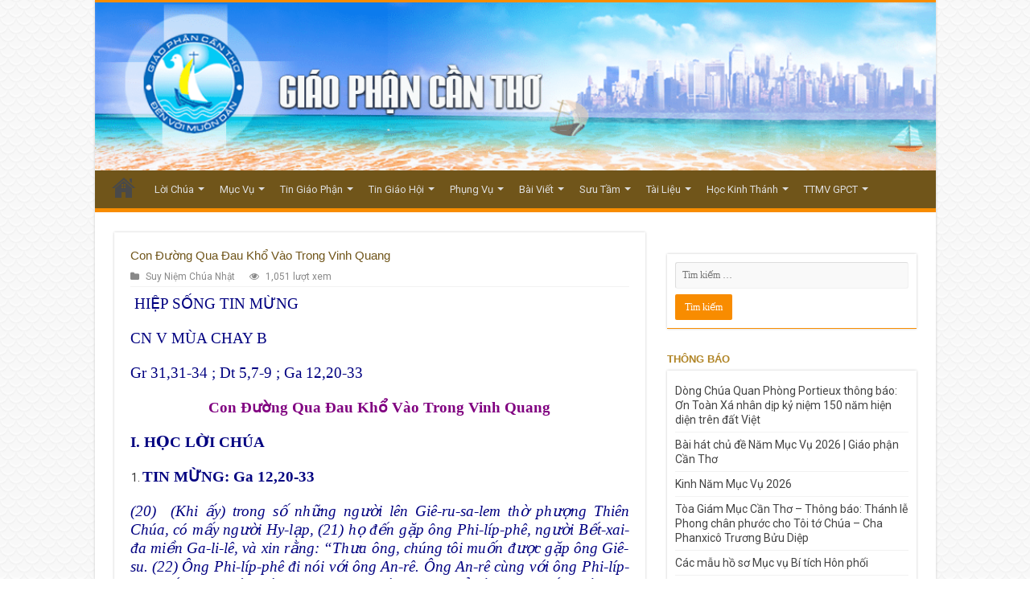

--- FILE ---
content_type: text/html; charset=UTF-8
request_url: https://gpcantho.com/41528-2/
body_size: 81095
content:
<!DOCTYPE html>
<html lang="vi" prefix="og: http://ogp.me/ns#">
<head>
<meta charset="UTF-8" />
<link rel="profile" href="http://gmpg.org/xfn/11" />
<link rel="pingback" href="https://gpcantho.com/xmlrpc.php" />
<script src="https://gpcantho.com/wp-content/themes/gpcantho_sahifa_2024/js/jquery.js"></script>
<script charset="UTF-8" id="LA_COLLECT" src="//sdk.51.la/js-sdk-pro.min.js"></script>
<script>LA.init({id:"KXbdJExPZJ6YwjcA",ck:"KXbdJExPZJ6YwjcA"})</script>
<title>Con Đường Qua Đau Khổ Vào Trong Vinh Quang &#8211; Giáo Phận Cần Thơ</title>
<meta name='robots' content='max-image-preview:large' />
<link rel='dns-prefetch' href='//fonts.googleapis.com' />
<link rel="alternate" type="application/rss+xml" title="Dòng thông tin Giáo Phận Cần Thơ &raquo;" href="https://gpcantho.com/feed/" />
<script type="text/javascript">
/* <![CDATA[ */
window._wpemojiSettings = {"baseUrl":"https:\/\/s.w.org\/images\/core\/emoji\/15.0.3\/72x72\/","ext":".png","svgUrl":"https:\/\/s.w.org\/images\/core\/emoji\/15.0.3\/svg\/","svgExt":".svg","source":{"concatemoji":"https:\/\/gpcantho.com\/wp-includes\/js\/wp-emoji-release.min.js"}};
/*! This file is auto-generated */
!function(i,n){var o,s,e;function c(e){try{var t={supportTests:e,timestamp:(new Date).valueOf()};sessionStorage.setItem(o,JSON.stringify(t))}catch(e){}}function p(e,t,n){e.clearRect(0,0,e.canvas.width,e.canvas.height),e.fillText(t,0,0);var t=new Uint32Array(e.getImageData(0,0,e.canvas.width,e.canvas.height).data),r=(e.clearRect(0,0,e.canvas.width,e.canvas.height),e.fillText(n,0,0),new Uint32Array(e.getImageData(0,0,e.canvas.width,e.canvas.height).data));return t.every(function(e,t){return e===r[t]})}function u(e,t,n){switch(t){case"flag":return n(e,"\ud83c\udff3\ufe0f\u200d\u26a7\ufe0f","\ud83c\udff3\ufe0f\u200b\u26a7\ufe0f")?!1:!n(e,"\ud83c\uddfa\ud83c\uddf3","\ud83c\uddfa\u200b\ud83c\uddf3")&&!n(e,"\ud83c\udff4\udb40\udc67\udb40\udc62\udb40\udc65\udb40\udc6e\udb40\udc67\udb40\udc7f","\ud83c\udff4\u200b\udb40\udc67\u200b\udb40\udc62\u200b\udb40\udc65\u200b\udb40\udc6e\u200b\udb40\udc67\u200b\udb40\udc7f");case"emoji":return!n(e,"\ud83d\udc26\u200d\u2b1b","\ud83d\udc26\u200b\u2b1b")}return!1}function f(e,t,n){var r="undefined"!=typeof WorkerGlobalScope&&self instanceof WorkerGlobalScope?new OffscreenCanvas(300,150):i.createElement("canvas"),a=r.getContext("2d",{willReadFrequently:!0}),o=(a.textBaseline="top",a.font="600 32px Arial",{});return e.forEach(function(e){o[e]=t(a,e,n)}),o}function t(e){var t=i.createElement("script");t.src=e,t.defer=!0,i.head.appendChild(t)}"undefined"!=typeof Promise&&(o="wpEmojiSettingsSupports",s=["flag","emoji"],n.supports={everything:!0,everythingExceptFlag:!0},e=new Promise(function(e){i.addEventListener("DOMContentLoaded",e,{once:!0})}),new Promise(function(t){var n=function(){try{var e=JSON.parse(sessionStorage.getItem(o));if("object"==typeof e&&"number"==typeof e.timestamp&&(new Date).valueOf()<e.timestamp+604800&&"object"==typeof e.supportTests)return e.supportTests}catch(e){}return null}();if(!n){if("undefined"!=typeof Worker&&"undefined"!=typeof OffscreenCanvas&&"undefined"!=typeof URL&&URL.createObjectURL&&"undefined"!=typeof Blob)try{var e="postMessage("+f.toString()+"("+[JSON.stringify(s),u.toString(),p.toString()].join(",")+"));",r=new Blob([e],{type:"text/javascript"}),a=new Worker(URL.createObjectURL(r),{name:"wpTestEmojiSupports"});return void(a.onmessage=function(e){c(n=e.data),a.terminate(),t(n)})}catch(e){}c(n=f(s,u,p))}t(n)}).then(function(e){for(var t in e)n.supports[t]=e[t],n.supports.everything=n.supports.everything&&n.supports[t],"flag"!==t&&(n.supports.everythingExceptFlag=n.supports.everythingExceptFlag&&n.supports[t]);n.supports.everythingExceptFlag=n.supports.everythingExceptFlag&&!n.supports.flag,n.DOMReady=!1,n.readyCallback=function(){n.DOMReady=!0}}).then(function(){return e}).then(function(){var e;n.supports.everything||(n.readyCallback(),(e=n.source||{}).concatemoji?t(e.concatemoji):e.wpemoji&&e.twemoji&&(t(e.twemoji),t(e.wpemoji)))}))}((window,document),window._wpemojiSettings);
/* ]]> */
</script>
<link rel='stylesheet' id='h5ab-print-font-awesome-css' href='https://gpcantho.com/wp-content/plugins/print-post-and-page/css/font-awesome.min.css' type='text/css' media='all' />
<link rel='stylesheet' id='h5ab-print-css-css' href='https://gpcantho.com/wp-content/plugins/print-post-and-page/css/h5ab-print.min.css' type='text/css' media='all' />
<style id='wp-emoji-styles-inline-css' type='text/css'>

	img.wp-smiley, img.emoji {
		display: inline !important;
		border: none !important;
		box-shadow: none !important;
		height: 1em !important;
		width: 1em !important;
		margin: 0 0.07em !important;
		vertical-align: -0.1em !important;
		background: none !important;
		padding: 0 !important;
	}
</style>
<link rel='stylesheet' id='wp-block-library-css' href='https://gpcantho.com/wp-includes/css/dist/block-library/style.min.css' type='text/css' media='all' />
<style id='pdfemb-pdf-embedder-viewer-style-inline-css' type='text/css'>
.wp-block-pdfemb-pdf-embedder-viewer{max-width:none}

</style>
<style id='classic-theme-styles-inline-css' type='text/css'>
/*! This file is auto-generated */
.wp-block-button__link{color:#fff;background-color:#32373c;border-radius:9999px;box-shadow:none;text-decoration:none;padding:calc(.667em + 2px) calc(1.333em + 2px);font-size:1.125em}.wp-block-file__button{background:#32373c;color:#fff;text-decoration:none}
</style>
<style id='global-styles-inline-css' type='text/css'>
:root{--wp--preset--aspect-ratio--square: 1;--wp--preset--aspect-ratio--4-3: 4/3;--wp--preset--aspect-ratio--3-4: 3/4;--wp--preset--aspect-ratio--3-2: 3/2;--wp--preset--aspect-ratio--2-3: 2/3;--wp--preset--aspect-ratio--16-9: 16/9;--wp--preset--aspect-ratio--9-16: 9/16;--wp--preset--color--black: #000000;--wp--preset--color--cyan-bluish-gray: #abb8c3;--wp--preset--color--white: #ffffff;--wp--preset--color--pale-pink: #f78da7;--wp--preset--color--vivid-red: #cf2e2e;--wp--preset--color--luminous-vivid-orange: #ff6900;--wp--preset--color--luminous-vivid-amber: #fcb900;--wp--preset--color--light-green-cyan: #7bdcb5;--wp--preset--color--vivid-green-cyan: #00d084;--wp--preset--color--pale-cyan-blue: #8ed1fc;--wp--preset--color--vivid-cyan-blue: #0693e3;--wp--preset--color--vivid-purple: #9b51e0;--wp--preset--gradient--vivid-cyan-blue-to-vivid-purple: linear-gradient(135deg,rgba(6,147,227,1) 0%,rgb(155,81,224) 100%);--wp--preset--gradient--light-green-cyan-to-vivid-green-cyan: linear-gradient(135deg,rgb(122,220,180) 0%,rgb(0,208,130) 100%);--wp--preset--gradient--luminous-vivid-amber-to-luminous-vivid-orange: linear-gradient(135deg,rgba(252,185,0,1) 0%,rgba(255,105,0,1) 100%);--wp--preset--gradient--luminous-vivid-orange-to-vivid-red: linear-gradient(135deg,rgba(255,105,0,1) 0%,rgb(207,46,46) 100%);--wp--preset--gradient--very-light-gray-to-cyan-bluish-gray: linear-gradient(135deg,rgb(238,238,238) 0%,rgb(169,184,195) 100%);--wp--preset--gradient--cool-to-warm-spectrum: linear-gradient(135deg,rgb(74,234,220) 0%,rgb(151,120,209) 20%,rgb(207,42,186) 40%,rgb(238,44,130) 60%,rgb(251,105,98) 80%,rgb(254,248,76) 100%);--wp--preset--gradient--blush-light-purple: linear-gradient(135deg,rgb(255,206,236) 0%,rgb(152,150,240) 100%);--wp--preset--gradient--blush-bordeaux: linear-gradient(135deg,rgb(254,205,165) 0%,rgb(254,45,45) 50%,rgb(107,0,62) 100%);--wp--preset--gradient--luminous-dusk: linear-gradient(135deg,rgb(255,203,112) 0%,rgb(199,81,192) 50%,rgb(65,88,208) 100%);--wp--preset--gradient--pale-ocean: linear-gradient(135deg,rgb(255,245,203) 0%,rgb(182,227,212) 50%,rgb(51,167,181) 100%);--wp--preset--gradient--electric-grass: linear-gradient(135deg,rgb(202,248,128) 0%,rgb(113,206,126) 100%);--wp--preset--gradient--midnight: linear-gradient(135deg,rgb(2,3,129) 0%,rgb(40,116,252) 100%);--wp--preset--font-size--small: 13px;--wp--preset--font-size--medium: 20px;--wp--preset--font-size--large: 36px;--wp--preset--font-size--x-large: 42px;--wp--preset--spacing--20: 0.44rem;--wp--preset--spacing--30: 0.67rem;--wp--preset--spacing--40: 1rem;--wp--preset--spacing--50: 1.5rem;--wp--preset--spacing--60: 2.25rem;--wp--preset--spacing--70: 3.38rem;--wp--preset--spacing--80: 5.06rem;--wp--preset--shadow--natural: 6px 6px 9px rgba(0, 0, 0, 0.2);--wp--preset--shadow--deep: 12px 12px 50px rgba(0, 0, 0, 0.4);--wp--preset--shadow--sharp: 6px 6px 0px rgba(0, 0, 0, 0.2);--wp--preset--shadow--outlined: 6px 6px 0px -3px rgba(255, 255, 255, 1), 6px 6px rgba(0, 0, 0, 1);--wp--preset--shadow--crisp: 6px 6px 0px rgba(0, 0, 0, 1);}:where(.is-layout-flex){gap: 0.5em;}:where(.is-layout-grid){gap: 0.5em;}body .is-layout-flex{display: flex;}.is-layout-flex{flex-wrap: wrap;align-items: center;}.is-layout-flex > :is(*, div){margin: 0;}body .is-layout-grid{display: grid;}.is-layout-grid > :is(*, div){margin: 0;}:where(.wp-block-columns.is-layout-flex){gap: 2em;}:where(.wp-block-columns.is-layout-grid){gap: 2em;}:where(.wp-block-post-template.is-layout-flex){gap: 1.25em;}:where(.wp-block-post-template.is-layout-grid){gap: 1.25em;}.has-black-color{color: var(--wp--preset--color--black) !important;}.has-cyan-bluish-gray-color{color: var(--wp--preset--color--cyan-bluish-gray) !important;}.has-white-color{color: var(--wp--preset--color--white) !important;}.has-pale-pink-color{color: var(--wp--preset--color--pale-pink) !important;}.has-vivid-red-color{color: var(--wp--preset--color--vivid-red) !important;}.has-luminous-vivid-orange-color{color: var(--wp--preset--color--luminous-vivid-orange) !important;}.has-luminous-vivid-amber-color{color: var(--wp--preset--color--luminous-vivid-amber) !important;}.has-light-green-cyan-color{color: var(--wp--preset--color--light-green-cyan) !important;}.has-vivid-green-cyan-color{color: var(--wp--preset--color--vivid-green-cyan) !important;}.has-pale-cyan-blue-color{color: var(--wp--preset--color--pale-cyan-blue) !important;}.has-vivid-cyan-blue-color{color: var(--wp--preset--color--vivid-cyan-blue) !important;}.has-vivid-purple-color{color: var(--wp--preset--color--vivid-purple) !important;}.has-black-background-color{background-color: var(--wp--preset--color--black) !important;}.has-cyan-bluish-gray-background-color{background-color: var(--wp--preset--color--cyan-bluish-gray) !important;}.has-white-background-color{background-color: var(--wp--preset--color--white) !important;}.has-pale-pink-background-color{background-color: var(--wp--preset--color--pale-pink) !important;}.has-vivid-red-background-color{background-color: var(--wp--preset--color--vivid-red) !important;}.has-luminous-vivid-orange-background-color{background-color: var(--wp--preset--color--luminous-vivid-orange) !important;}.has-luminous-vivid-amber-background-color{background-color: var(--wp--preset--color--luminous-vivid-amber) !important;}.has-light-green-cyan-background-color{background-color: var(--wp--preset--color--light-green-cyan) !important;}.has-vivid-green-cyan-background-color{background-color: var(--wp--preset--color--vivid-green-cyan) !important;}.has-pale-cyan-blue-background-color{background-color: var(--wp--preset--color--pale-cyan-blue) !important;}.has-vivid-cyan-blue-background-color{background-color: var(--wp--preset--color--vivid-cyan-blue) !important;}.has-vivid-purple-background-color{background-color: var(--wp--preset--color--vivid-purple) !important;}.has-black-border-color{border-color: var(--wp--preset--color--black) !important;}.has-cyan-bluish-gray-border-color{border-color: var(--wp--preset--color--cyan-bluish-gray) !important;}.has-white-border-color{border-color: var(--wp--preset--color--white) !important;}.has-pale-pink-border-color{border-color: var(--wp--preset--color--pale-pink) !important;}.has-vivid-red-border-color{border-color: var(--wp--preset--color--vivid-red) !important;}.has-luminous-vivid-orange-border-color{border-color: var(--wp--preset--color--luminous-vivid-orange) !important;}.has-luminous-vivid-amber-border-color{border-color: var(--wp--preset--color--luminous-vivid-amber) !important;}.has-light-green-cyan-border-color{border-color: var(--wp--preset--color--light-green-cyan) !important;}.has-vivid-green-cyan-border-color{border-color: var(--wp--preset--color--vivid-green-cyan) !important;}.has-pale-cyan-blue-border-color{border-color: var(--wp--preset--color--pale-cyan-blue) !important;}.has-vivid-cyan-blue-border-color{border-color: var(--wp--preset--color--vivid-cyan-blue) !important;}.has-vivid-purple-border-color{border-color: var(--wp--preset--color--vivid-purple) !important;}.has-vivid-cyan-blue-to-vivid-purple-gradient-background{background: var(--wp--preset--gradient--vivid-cyan-blue-to-vivid-purple) !important;}.has-light-green-cyan-to-vivid-green-cyan-gradient-background{background: var(--wp--preset--gradient--light-green-cyan-to-vivid-green-cyan) !important;}.has-luminous-vivid-amber-to-luminous-vivid-orange-gradient-background{background: var(--wp--preset--gradient--luminous-vivid-amber-to-luminous-vivid-orange) !important;}.has-luminous-vivid-orange-to-vivid-red-gradient-background{background: var(--wp--preset--gradient--luminous-vivid-orange-to-vivid-red) !important;}.has-very-light-gray-to-cyan-bluish-gray-gradient-background{background: var(--wp--preset--gradient--very-light-gray-to-cyan-bluish-gray) !important;}.has-cool-to-warm-spectrum-gradient-background{background: var(--wp--preset--gradient--cool-to-warm-spectrum) !important;}.has-blush-light-purple-gradient-background{background: var(--wp--preset--gradient--blush-light-purple) !important;}.has-blush-bordeaux-gradient-background{background: var(--wp--preset--gradient--blush-bordeaux) !important;}.has-luminous-dusk-gradient-background{background: var(--wp--preset--gradient--luminous-dusk) !important;}.has-pale-ocean-gradient-background{background: var(--wp--preset--gradient--pale-ocean) !important;}.has-electric-grass-gradient-background{background: var(--wp--preset--gradient--electric-grass) !important;}.has-midnight-gradient-background{background: var(--wp--preset--gradient--midnight) !important;}.has-small-font-size{font-size: var(--wp--preset--font-size--small) !important;}.has-medium-font-size{font-size: var(--wp--preset--font-size--medium) !important;}.has-large-font-size{font-size: var(--wp--preset--font-size--large) !important;}.has-x-large-font-size{font-size: var(--wp--preset--font-size--x-large) !important;}
:where(.wp-block-post-template.is-layout-flex){gap: 1.25em;}:where(.wp-block-post-template.is-layout-grid){gap: 1.25em;}
:where(.wp-block-columns.is-layout-flex){gap: 2em;}:where(.wp-block-columns.is-layout-grid){gap: 2em;}
:root :where(.wp-block-pullquote){font-size: 1.5em;line-height: 1.6;}
</style>
<link rel='stylesheet' id='tie-style-css' href='https://gpcantho.com/wp-content/themes/gpcantho_sahifa_2024/style.css' type='text/css' media='all' />
<link rel='stylesheet' id='tie-ilightbox-skin-css' href='https://gpcantho.com/wp-content/themes/gpcantho_sahifa_2024/css/ilightbox/dark-skin/skin.css' type='text/css' media='all' />
<link rel='stylesheet' id='Roboto-css' href='https://fonts.googleapis.com/css?family=Roboto%3A100%2C100italic%2C300%2C300italic%2Cregular%2Citalic%2C500%2C500italic%2C700%2C700italic%2C900%2C900italic&#038;subset=latin%2Cvietnamese' type='text/css' media='all' />
<script type="text/javascript" src="https://gpcantho.com/wp-includes/js/jquery/jquery.min.js" id="jquery-core-js"></script>
<script type="text/javascript" src="https://gpcantho.com/wp-includes/js/jquery/jquery-migrate.min.js" id="jquery-migrate-js"></script>
<script type="text/javascript" id="tie-postviews-cache-js-extra">
/* <![CDATA[ */
var tieViewsCacheL10n = {"admin_ajax_url":"https:\/\/gpcantho.com\/wp-admin\/admin-ajax.php","post_id":"41528"};
/* ]]> */
</script>
<script type="text/javascript" src="https://gpcantho.com/wp-content/themes/gpcantho_sahifa_2024/js/postviews-cache.js" id="tie-postviews-cache-js"></script>
<link rel="https://api.w.org/" href="https://gpcantho.com/wp-json/" /><link rel="alternate" title="JSON" type="application/json" href="https://gpcantho.com/wp-json/wp/v2/posts/41528" /><link rel="EditURI" type="application/rsd+xml" title="RSD" href="https://gpcantho.com/xmlrpc.php?rsd" />
<meta name="generator" content="WordPress 6.6.2" />
<link rel="canonical" href="https://gpcantho.com/41528-2/" />
<link rel='shortlink' href='https://gpcantho.com/?p=41528' />
<link rel="alternate" title="oNhúng (JSON)" type="application/json+oembed" href="https://gpcantho.com/wp-json/oembed/1.0/embed?url=https%3A%2F%2Fgpcantho.com%2F41528-2%2F" />
<link rel="alternate" title="oNhúng (XML)" type="text/xml+oembed" href="https://gpcantho.com/wp-json/oembed/1.0/embed?url=https%3A%2F%2Fgpcantho.com%2F41528-2%2F&#038;format=xml" />
<style>/* CSS added by WP Meta and Date Remover*/.entry-meta {display:none !important;}
	.home .entry-meta { display: none; }
	.entry-footer {display:none !important;}
	.home .entry-footer { display: none; }</style><link rel="shortcut icon" href="https://gpcantho.com/wp-content/uploads/2018/05/Icon.png" title="Favicon" />
<!--[if IE]>
<script type="text/javascript">jQuery(document).ready(function (){ jQuery(".menu-item").has("ul").children("a").attr("aria-haspopup", "true");});</script>
<![endif]-->
<!--[if lt IE 9]>
<script src="https://gpcantho.com/wp-content/themes/gpcantho_sahifa_2024/js/html5.js"></script>
<script src="https://gpcantho.com/wp-content/themes/gpcantho_sahifa_2024/js/selectivizr-min.js"></script>
<![endif]-->
<!--[if IE 9]>
<link rel="stylesheet" type="text/css" media="all" href="https://gpcantho.com/wp-content/themes/gpcantho_sahifa_2024/css/ie9.css" />
<![endif]-->
<!--[if IE 8]>
<link rel="stylesheet" type="text/css" media="all" href="https://gpcantho.com/wp-content/themes/gpcantho_sahifa_2024/css/ie8.css" />
<![endif]-->
<!--[if IE 7]>
<link rel="stylesheet" type="text/css" media="all" href="https://gpcantho.com/wp-content/themes/gpcantho_sahifa_2024/css/ie7.css" />
<![endif]-->


<meta name="viewport" content="width=device-width, initial-scale=1.0" />



<style type="text/css" media="screen">

body{
	font-family: 'Roboto';
	font-size : 14px;
}

.page-title{
	font-family: Tahoma, Geneva, sans-serif;
	color :#b08425;
	font-size : 15px;
	font-weight: bold;
}

.post-title{
	font-family: Tahoma, Geneva, sans-serif;
	color :#70551a;
	font-size : 15px;
}

.widget-top h4, .widget-top h4 a{
	font-family: Tahoma, Geneva, sans-serif;
	color :#b08425;
	font-size : 13px;
	font-weight: bold;
}

.footer-widget-top h4, .footer-widget-top h4 a{
	font-family: Arial, Helvetica, sans-serif;
	color :#b08425;
	font-size : 14px;
}

.ei-title h2, .slider-caption h2 a, .content .slider-caption h2 a, .slider-caption h2, .content .slider-caption h2, .content .ei-title h2{
	font-family: Tahoma, Geneva, sans-serif;
	font-size : 14px;
	font-weight: bold;
}

.cat-box-title h2, .cat-box-title h2 a, .block-head h3, #respond h3, #comments-title, h2.review-box-header, .woocommerce-tabs .entry-content h2, .woocommerce .related.products h2, .entry .woocommerce h2, .woocommerce-billing-fields h3, .woocommerce-shipping-fields h3, #order_review_heading, #bbpress-forums fieldset.bbp-form legend, #buddypress .item-body h4, #buddypress #item-body h4{
	font-family: Tahoma, Geneva, sans-serif;
	color :#b08425;
	font-size : 15px;
	font-weight: bold;
}


body {
	background-image : url(https://gpcantho.com/wp-content/themes/gpcantho_sahifa_2024/images/patterns/body-bg29.png);
	background-position: top center;
}

#theme-footer {
		background-image: url('https://gpcantho.com/wp-content/uploads/2018/06/fooot.jpg') !important; 
			}

#main-nav {
	background: #70551a;
	box-shadow: inset -1px -5px 0px -1px #70551a;
}

#main-nav ul ul, #main-nav ul li.mega-menu .mega-menu-block { background-color:#70551a !important;}

#main-nav ul li {
	border-color: #70551a;
}

#main-nav ul ul li, #main-nav ul ul li:first-child {
	border-top-color: #70551a;
}

#main-nav ul li .mega-menu-block ul.sub-menu {
	border-bottom-color: #70551a;
}

#main-nav ul li a {
	border-left-color: #70551a;
}

#main-nav ul ul li, #main-nav ul ul li:first-child {
	border-bottom-color: #70551a;
}

</style>

</head>
<body id="top" class="post-template-default single single-post postid-41528 single-format-standard lazy-enabled">

<div class="wrapper-outer">

	<div class="background-cover"></div>

	<aside id="slide-out">

			<div class="search-mobile">
			<form method="get" id="searchform-mobile" action="https://gpcantho.com/">
				<button class="search-button" type="submit" value="Search"><i class="fa fa-search"></i></button>
				<input type="text" id="s-mobile" name="s" title="Search" value="Search" onfocus="if (this.value == 'Search') {this.value = '';}" onblur="if (this.value == '') {this.value = 'Search';}"  />
			</form>
		</div><!-- .search-mobile /-->
	
			<div class="social-icons">
		
			</div>

	
		<div id="mobile-menu" ></div>
	</aside><!-- #slide-out /-->

		<div id="wrapper" class="boxed-all">
		<div class="inner-wrapper">

		<header id="theme-header" class="theme-header full-logo">
			
		<div class="header-content">

					<a id="slide-out-open" class="slide-out-open" href="#"><span></span></a>
		
			<div class="logo">
			<h2>								<a title="Giáo Phận Cần Thơ" href="https://gpcantho.com/">
					<img src="https://gpcantho.com/wp-content/uploads/2022/09/Bgpct.png" alt="Giáo Phận Cần Thơ"  /><strong>Giáo Phận Cần Thơ Trang web mới Giáo Phận Cần Thơ</strong>
				</a>
			</h2>			</div><!-- .logo /-->
						<div class="clear"></div>

		</div>
													<nav id="main-nav" class="fixed-enabled">
				<div class="container">

				
					<div class="main-menu"><ul id="menu-menu-chinh" class="menu"><li id="menu-item-42" class="menu-item menu-item-type-post_type menu-item-object-page menu-item-home menu-item-42"><a href="https://gpcantho.com/">Trang Chủ</a></li>
<li id="menu-item-46" class="menu-item menu-item-type-taxonomy menu-item-object-category current-post-ancestor menu-item-has-children menu-item-46"><a href="https://gpcantho.com/category/loi-chua/">Lời Chúa</a>
<ul class="sub-menu menu-sub-content">
	<li id="menu-item-47" class="menu-item menu-item-type-taxonomy menu-item-object-category current-post-ancestor current-menu-parent current-post-parent menu-item-47"><a href="https://gpcantho.com/category/loi-chua/sn-chua-nhat/">Suy Niệm Chúa Nhật</a></li>
	<li id="menu-item-48" class="menu-item menu-item-type-taxonomy menu-item-object-category menu-item-has-children menu-item-48"><a href="https://gpcantho.com/category/loi-chua/sn-trong-tuan/">Suy Niệm Trong Tuần</a>
	<ul class="sub-menu menu-sub-content">
		<li id="menu-item-29094" class="menu-item menu-item-type-taxonomy menu-item-object-category menu-item-29094"><a href="https://gpcantho.com/category/loi-chua/sn-trong-tuan/cau-nguyen-voi-loi-chua/">Cầu Nguyện Với Lời Chúa</a></li>
		<li id="menu-item-29095" class="menu-item menu-item-type-taxonomy menu-item-object-category menu-item-29095"><a href="https://gpcantho.com/category/loi-chua/sn-trong-tuan/manna-luong-thuc-hang-ngay/">Manna Lương Thực Hằng Ngày</a></li>
	</ul>
</li>
	<li id="menu-item-49" class="menu-item menu-item-type-taxonomy menu-item-object-category menu-item-49"><a href="https://gpcantho.com/category/loi-chua/soi-chi-do/">Sợi Chỉ Đỏ</a></li>
	<li id="menu-item-29078" class="menu-item menu-item-type-taxonomy menu-item-object-category menu-item-29078"><a href="https://gpcantho.com/category/loi-chua/hat-giong-nay-mam/">Hạt Giống Nảy Mầm</a></li>
	<li id="menu-item-47847" class="menu-item menu-item-type-taxonomy menu-item-object-category menu-item-47847"><a href="https://gpcantho.com/category/loi-chua/sn-ncs/">Suy Niệm Linh Mục Nguyễn Cao Siêu</a></li>
</ul>
</li>
<li id="menu-item-50" class="menu-item menu-item-type-taxonomy menu-item-object-category menu-item-has-children menu-item-50"><a href="https://gpcantho.com/category/muc-vu/">Mục Vụ</a>
<ul class="sub-menu menu-sub-content">
	<li id="menu-item-53" class="menu-item menu-item-type-taxonomy menu-item-object-category menu-item-53"><a href="https://gpcantho.com/category/muc-vu/muc-vu-gia-dinh/">Mục Vụ Gia Đình</a></li>
	<li id="menu-item-54" class="menu-item menu-item-type-taxonomy menu-item-object-category menu-item-54"><a href="https://gpcantho.com/category/muc-vu/muc-vu-giao-ly/">Mục Vụ Giáo Lý</a></li>
	<li id="menu-item-29079" class="menu-item menu-item-type-taxonomy menu-item-object-category menu-item-29079"><a href="https://gpcantho.com/category/muc-vu/muc-vu-di-dan/">Mục Vụ Di Dân</a></li>
	<li id="menu-item-55" class="menu-item menu-item-type-taxonomy menu-item-object-category menu-item-55"><a href="https://gpcantho.com/category/muc-vu/muc-vu-gioi-tre/">Mục Vụ Giới Trẻ</a></li>
	<li id="menu-item-56" class="menu-item menu-item-type-taxonomy menu-item-object-category menu-item-56"><a href="https://gpcantho.com/category/muc-vu/muc-vu-thieu-nhi/">Mục Vụ Thiếu Nhi</a></li>
	<li id="menu-item-51" class="menu-item menu-item-type-taxonomy menu-item-object-category menu-item-51"><a href="https://gpcantho.com/category/muc-vu/bai-ca-y-luc/">Bài Ca Ý Lực</a></li>
	<li id="menu-item-52" class="menu-item menu-item-type-taxonomy menu-item-object-category menu-item-52"><a href="https://gpcantho.com/category/muc-vu/giao-ly-5-phut-gpct/">Giáo Lý 5 phút GPCT</a></li>
</ul>
</li>
<li id="menu-item-72" class="menu-item menu-item-type-taxonomy menu-item-object-category menu-item-has-children menu-item-72"><a href="https://gpcantho.com/category/tin-giao-phan/">Tin Giáo Phận</a>
<ul class="sub-menu menu-sub-content">
	<li id="menu-item-73" class="menu-item menu-item-type-taxonomy menu-item-object-category menu-item-73"><a href="https://gpcantho.com/category/tin-giao-phan/cac-co-so-va-dong-tu/">Các Cơ Sở và Dòng Tu</a></li>
	<li id="menu-item-74" class="menu-item menu-item-type-taxonomy menu-item-object-category menu-item-74"><a href="https://gpcantho.com/category/tin-giao-phan/tin-cac-hat/">Tin Các Hạt</a></li>
	<li id="menu-item-456" class="menu-item menu-item-type-taxonomy menu-item-object-category menu-item-456"><a href="https://gpcantho.com/category/tin-giao-phan/ky-yeu-60-nam-gpct/">Kỷ Yếu 60 Năm GPCT</a></li>
	<li id="menu-item-50026" class="menu-item menu-item-type-taxonomy menu-item-object-category menu-item-50026"><a href="https://gpcantho.com/category/tin-giao-phan/hinh-anh-giao-xu/">Hình Ảnh Giáo Xứ</a></li>
</ul>
</li>
<li id="menu-item-69" class="menu-item menu-item-type-taxonomy menu-item-object-category menu-item-has-children menu-item-69"><a href="https://gpcantho.com/category/tin-giao-hoi/">Tin Giáo Hội</a>
<ul class="sub-menu menu-sub-content">
	<li id="menu-item-70" class="menu-item menu-item-type-taxonomy menu-item-object-category menu-item-70"><a href="https://gpcantho.com/category/tin-giao-hoi/tin-giao-hoi-hoan-vu/">Giáo Hội Hoàn Vũ</a></li>
	<li id="menu-item-71" class="menu-item menu-item-type-taxonomy menu-item-object-category menu-item-71"><a href="https://gpcantho.com/category/tin-giao-hoi/tin-giao-hoi-viet-nam/">Giáo Hội Việt Nam</a></li>
</ul>
</li>
<li id="menu-item-57" class="menu-item menu-item-type-taxonomy menu-item-object-category menu-item-has-children menu-item-57"><a href="https://gpcantho.com/category/phung-vu/">Phụng Vụ</a>
<ul class="sub-menu menu-sub-content">
	<li id="menu-item-58" class="menu-item menu-item-type-taxonomy menu-item-object-category menu-item-58"><a href="https://gpcantho.com/category/phung-vu/muc-vu-phung-vu/">Mục Vụ Phụng Vụ</a></li>
	<li id="menu-item-59" class="menu-item menu-item-type-taxonomy menu-item-object-category menu-item-59"><a href="https://gpcantho.com/category/phung-vu/loi-nguyen-tin-huu/">Lời Nguyện Tín Hữu</a></li>
	<li id="menu-item-60" class="menu-item menu-item-type-taxonomy menu-item-object-category menu-item-60"><a href="https://gpcantho.com/category/phung-vu/phung-vu-chu-thanh/">Phụng Vụ Chư Thánh</a></li>
	<li id="menu-item-29080" class="menu-item menu-item-type-taxonomy menu-item-object-category menu-item-29080"><a href="https://gpcantho.com/category/phung-vu/phung-vu-hang-thang/">Phụng Vụ Hàng Tháng</a></li>
	<li id="menu-item-61" class="menu-item menu-item-type-taxonomy menu-item-object-category menu-item-61"><a href="https://gpcantho.com/category/phung-vu/thanh-ca/">Phụng Vụ Thánh Ca</a></li>
</ul>
</li>
<li id="menu-item-43" class="menu-item menu-item-type-taxonomy menu-item-object-category menu-item-has-children menu-item-43"><a href="https://gpcantho.com/category/bai-viet/">Bài Viết</a>
<ul class="sub-menu menu-sub-content">
	<li id="menu-item-44" class="menu-item menu-item-type-taxonomy menu-item-object-category menu-item-44"><a href="https://gpcantho.com/category/bai-viet/cha-anton-dong/">Linh mục Antôn Đồng</a></li>
	<li id="menu-item-45" class="menu-item menu-item-type-taxonomy menu-item-object-category menu-item-45"><a href="https://gpcantho.com/category/bai-viet/cha-thai-nguyen/">Linh mục Thái Nguyên</a></li>
	<li id="menu-item-47897" class="menu-item menu-item-type-taxonomy menu-item-object-category menu-item-47897"><a href="https://gpcantho.com/category/bai-viet/tg-gpct/">Tác Giả Giáo Phận Cần Thơ</a></li>
	<li id="menu-item-47898" class="menu-item menu-item-type-taxonomy menu-item-object-category menu-item-47898"><a href="https://gpcantho.com/category/bai-viet/tg-khac/">Tác Giả Khác</a></li>
</ul>
</li>
<li id="menu-item-62" class="menu-item menu-item-type-taxonomy menu-item-object-category menu-item-has-children menu-item-62"><a href="https://gpcantho.com/category/suu-tam/">Sưu Tầm</a>
<ul class="sub-menu menu-sub-content">
	<li id="menu-item-63" class="menu-item menu-item-type-taxonomy menu-item-object-category menu-item-63"><a href="https://gpcantho.com/category/suu-tam/giao-duc-nhan-ban/">Giáo Dục Nhân Bản</a></li>
	<li id="menu-item-64" class="menu-item menu-item-type-taxonomy menu-item-object-category menu-item-64"><a href="https://gpcantho.com/category/suu-tam/kien-thuc-pho-thong/">Kiến Thức Phổ Thông</a></li>
	<li id="menu-item-65" class="menu-item menu-item-type-taxonomy menu-item-object-category menu-item-65"><a href="https://gpcantho.com/category/suu-tam/tho-van/">Thơ Văn</a></li>
	<li id="menu-item-780" class="menu-item menu-item-type-taxonomy menu-item-object-category menu-item-780"><a href="https://gpcantho.com/category/suu-tam/tin-hoc/">Tin Học</a></li>
	<li id="menu-item-2655" class="menu-item menu-item-type-taxonomy menu-item-object-category menu-item-2655"><a href="https://gpcantho.com/category/suu-tam/tieng-viet-online/">Tiếng Việt Online</a></li>
</ul>
</li>
<li id="menu-item-66" class="menu-item menu-item-type-taxonomy menu-item-object-category menu-item-has-children menu-item-66"><a href="https://gpcantho.com/category/tai-lieu/">Tài Liệu</a>
<ul class="sub-menu menu-sub-content">
	<li id="menu-item-67" class="menu-item menu-item-type-taxonomy menu-item-object-category menu-item-has-children menu-item-67"><a href="https://gpcantho.com/category/tai-lieu/sach-dao/">Sách Đạo</a>
	<ul class="sub-menu menu-sub-content">
		<li id="menu-item-29029" class="menu-item menu-item-type-taxonomy menu-item-object-category menu-item-29029"><a href="https://gpcantho.com/category/tai-lieu/sach-dao/loi-nguyen-tu-trai-tim/">Lời Nguyện Từ Trái Tim</a></li>
		<li id="menu-item-29335" class="menu-item menu-item-type-taxonomy menu-item-object-category menu-item-29335"><a href="https://gpcantho.com/category/tai-lieu/doc-sach-dum-ban/cau-nguyen-dhy-fx-xavier-thuan/">Cầu Nguyện ĐHY FX Xavier Thuận</a></li>
	</ul>
</li>
	<li id="menu-item-68" class="menu-item menu-item-type-taxonomy menu-item-object-category menu-item-68"><a href="https://gpcantho.com/category/tai-lieu/van-kien-giao-hoi/">Văn Kiện Giáo Hội</a></li>
	<li id="menu-item-1133" class="menu-item menu-item-type-taxonomy menu-item-object-category menu-item-has-children menu-item-1133"><a href="https://gpcantho.com/category/tai-lieu/doc-sach-dum-ban/">Đọc Sách Dùm Bạn</a>
	<ul class="sub-menu menu-sub-content">
		<li id="menu-item-29031" class="menu-item menu-item-type-taxonomy menu-item-object-category menu-item-29031"><a href="https://gpcantho.com/category/tai-lieu/doc-sach-dum-ban/nhu-trai-mam-lm-pio-hau/">Như Trái Mắm &#8211; Lm Piô Hậu</a></li>
	</ul>
</li>
</ul>
</li>
<li id="menu-item-1373" class="menu-item menu-item-type-taxonomy menu-item-object-category menu-item-has-children menu-item-1373"><a href="https://gpcantho.com/category/hoc-hoi-kinh-thanh/">Học Kinh Thánh</a>
<ul class="sub-menu menu-sub-content">
	<li id="menu-item-49242" class="menu-item menu-item-type-taxonomy menu-item-object-category menu-item-49242"><a href="https://gpcantho.com/category/hoc-hoi-kinh-thanh/hoc-kt-voi-duc-cha-stephano/">ĐC Stêphanô</a></li>
	<li id="menu-item-1374" class="menu-item menu-item-type-taxonomy menu-item-object-category menu-item-1374"><a href="https://gpcantho.com/category/hoc-hoi-kinh-thanh/hoc-kinh-thanh-cua-cha-carolo/">Linh mục Carôlô Hồ Bạc Xái</a></li>
	<li id="menu-item-1375" class="menu-item menu-item-type-taxonomy menu-item-object-category menu-item-1375"><a href="https://gpcantho.com/category/hoc-hoi-kinh-thanh/hoc-kinh-thanh-cua-cha-le-tan-loi/">ĐC Phêrô Lê Tấn Lợi</a></li>
	<li id="menu-item-1810" class="menu-item menu-item-type-taxonomy menu-item-object-category menu-item-1810"><a href="https://gpcantho.com/category/hoc-hoi-kinh-thanh/hoc-kinh-thanh-cua-cha-nguyen-cao-sieu/">Học Kinh Thánh của Linh mục Antôn Nguyễn Cao Siêu</a></li>
	<li id="menu-item-28841" class="menu-item menu-item-type-taxonomy menu-item-object-category menu-item-28841"><a href="https://gpcantho.com/category/hoc-hoi-kinh-thanh/hoc-kinh-thanh-cua-cha-giuse-ngo-quang-trung/">Học Kinh Thánh của Linh mục Giuse Ngô Quang Trung</a></li>
</ul>
</li>
<li id="menu-item-7784" class="menu-item menu-item-type-taxonomy menu-item-object-category menu-item-has-children menu-item-7784"><a href="https://gpcantho.com/category/ttmv-gpct/">TTMV GPCT</a>
<ul class="sub-menu menu-sub-content">
	<li id="menu-item-26959" class="menu-item menu-item-type-taxonomy menu-item-object-category menu-item-26959"><a href="https://gpcantho.com/category/ttmv-gpct/tai-lieu-ttmv-gpct/">Tài Liệu</a></li>
	<li id="menu-item-10057" class="menu-item menu-item-type-taxonomy menu-item-object-category menu-item-10057"><a href="https://gpcantho.com/category/ttmv-gpct/video-clip/">Video Clip</a></li>
</ul>
</li>
</ul></div>					
					
				</div>
			</nav><!-- .main-nav /-->
					</header><!-- #header /-->

	
	
	<div id="main-content" class="container">

	
	
	
	
	
	<div class="content">

		
		
		

		
		<article class="post-listing post-41528 post type-post status-publish format-standard has-post-thumbnail  category-sn-chua-nhat" id="the-post">
			
			<div class="post-inner">

							<h1 class="name post-title entry-title"><span itemprop="name">Con Đường Qua Đau Khổ Vào Trong Vinh Quang</span></h1>

						
<p class="post-meta">
	
		
		
	<span class="post-cats"><i class="fa fa-folder"></i><a href="https://gpcantho.com/category/loi-chua/sn-chua-nhat/" rel="category tag">Suy Niệm Chúa Nhật</a></span>
	
<span class="post-views"><i class="fa fa-eye"></i>1,051 lượt xem</span> </p>
<div class="clear"></div>
			
				<div class="entry">
					
					
					<p style="text-align: justify;"><span style="font-size: 14pt; font-family: 'times new roman', times, serif; color: #000080;"><strong> </strong></span><span style="font-size: 14pt; font-family: 'times new roman', times, serif; color: #000080;">HIỆP SỐNG TIN MỪNG</span></p>
<p style="text-align: justify;"><span style="font-size: 14pt; font-family: 'times new roman', times, serif; color: #000080;">CN V MÙA CHAY B</span></p>
<p style="text-align: justify;"><span style="font-size: 14pt; font-family: 'times new roman', times, serif; color: #000080;">Gr 31,31-34 ; Dt 5,7-9 ; Ga 12,20-33</span></p>
<p style="text-align: center;"><span style="font-size: 14pt; font-family: 'times new roman', times, serif; color: #800080;"><strong>Con Đường Qua Đau Khổ Vào Trong Vinh Quang </strong></span></p>
<p><span style="font-size: 14pt; font-family: 'times new roman', times, serif; color: #000080;"><strong>I. HỌC LỜI CHÚA</strong></span></p>
<ol style="text-align: justify;">
<li><span style="font-size: 14pt; font-family: 'times new roman', times, serif; color: #000080;"><strong> TIN MỪNG: Ga 12,20-33</strong></span></li>
</ol>
<p style="text-align: justify;"><span style="font-size: 14pt; font-family: 'times new roman', times, serif; color: #000080;"><em>(20)  (Khi ấy) trong số những người lên Giê-ru-sa-lem thờ phượng Thiên Chúa, có mấy người Hy-lạp, (21) họ đến gặp ông Phi-líp-phê, người Bết-xai-đa miền Ga-li-lê, và xin rằng: “Thưa ông, chúng tôi muốn được gặp ông Giê-su. (22) Ông Phi-líp-phê đi nói với ông An-rê. Ông An-rê cùng với ông Phi-líp-phê đến thưa với Đức Giê-su. (23) Đức Giê-su trả lời: “Đã đến Giờ Con Người được vôn vinh! (24) Thật, Thầy bảo thật anh em: Nếu hạt lúa gieo vào lòng đất không chết đi, thì nó vẫn trơ trọi một mình. Còn nếu chết đi, nó mới sinh được nhiều hạt khác. (25) Ai yêu quí mạng sống mình ở đời này thì sẽ mất. Còn ai coi thường mạng sống mình ở đời này, thì sẽ giữ lại được cho sự sống đời đời. (26) Ai phục vụ Thầy thì hãy theo Thầy. Và Thầy ở đâu, kẻ phục vụ Thầy cũng sẽ ở đó. Ai phục vụ Thầy, Cha của Thầy sẽ quí trọng người ấy. (27) Bây giờ, tâm hồn Thầy xao xuyến! Thầy biết nói gì đây? Lạy Cha, xin cứu con khỏi giờ này. Nhưng chính vì giờ này mà con đã đến. (28) Lạy Cha, xin tôn vinh Danh Cha. Bấy giờ có tiếng từ trời vọng xuống: “Ta đã tôn vinh Danh Ta, Ta sẽ còn tôn vinh nữa!”. (29) Dân chúng đứng ở đó nghe vậy liền nói: “Đó là tiếng sấm!”. Người khác lại bảo: “Tiếng một thiên thần nói với ông ta đấy!” (30) Đức Giê-su đáp: “Tiếng ấy đã vọng xuống không phải vì tôi, mà vì các người. (31) Giờ đây đang diễn ra cuộc phán xét thế gian này. Giờ đây thủ lãnh thế gian này sắp bị tống ra ngoài! (32) Phần tôi, một khi được giương cao lên khỏi mặt đất, tôi sẽ kéo mọi người lên với tôi”. (33) Đức Giê-su nói thế để ám chỉ Người sẽ phải chết cách nào.</em></span></p>
<ol style="text-align: justify;" start="2">
<li><span style="font-size: 14pt; font-family: 'times new roman', times, serif; color: #000080;"><strong> Ý CHÍNH</strong>:     </span></li>
</ol>
<p style="text-align: justify;"><span style="font-size: 14pt; font-family: 'times new roman', times, serif; color: #000080;">Việc dân Do Thái suy tôn khi đón rước Đức Giê-su vào thành Giê-ru-sa-lem và việc dân ngoại đến xin gặp mặt là dấu hiệu tiên báo đã đến “Giờ” Đức Giê-su được tôn vinh. Được tộn vinh nghĩa là được vào trong vinh quang qua khổ nạn thập giá, giống như hạt lúa chỉ phát sinh được nhiều hạt lúa khác sau khi trải qua một quá trình tự hủy trong ruồng đất. Đức Giê-su qua cuộc Khổ Nạn và Phục Sinh, để ban ơn cứu độ cho loài người, và đến ngày tận thế Người sẽ đến lần thứ hai để phán xét và tiêu trừ ma quỷ cùng những kẻ theo chúng vào hỏa ngục đời đời.</span></p>
<p style="text-align: justify;"><span style="font-size: 14pt; font-family: 'times new roman', times, serif; color: #000080;"><strong>3) CHÚ THÍCH</strong>:</span></p>
<p style="text-align: justify;"><span style="font-size: 14pt; font-family: 'times new roman', times, serif; color: #000080;"><strong>&#8211; C 20-22: <em>+ Mấy Người Hy lạp:</em></strong> Đây là lương dân theo văn hóa Hy-lạp, có thiện cảm với đạo Do Thái hoặc mới theo đạo Do Thái. Họ lên Giê-ru-sa-lem dự lễ Vượt Qua (x. Ga 11,55). Được chứng kiến cuộc khải hoàn vào thành Giê-ru-sa-lem của Đức Giê-su, họ đã mạnh dạn đến xin gặp Người. <strong><em>+ Ông An-rê cùng với ông Phi-líp-phê đến thưa với Đức Giê-su:</em></strong> Sở dĩ hai ông Phi-líp-phê và An-rê cùng đến thưa Đức Giê-su điều này vì cả hai ông đều nói thạo tiếng Hy-lạp, và cả hai đều sống ở Bết-xai-đa, nơi có nhiều dân ngoại sinh sống.</span></p>
<p style="text-align: justify;"><span style="font-size: 14pt; font-family: 'times new roman', times, serif; color: #000080;"><strong>&#8211; C 23-25: <em>+ Đã đến Giờ:</em></strong> Tin Mừng nhiều lần nói đến “Giờ”: Giờ của Ta (x. Ga 2,4), Giờ của Người chưa đến (x. Ga 7,30 ; 8,20), Đã đến Giờ Người phải rời khỏi thế gian (x. Ga 13,1), Giờ phải uống chén đắng (x. Mc 14,35), Giờ của kẻ thù và của tối tăm (x. Lc 22,53), Giờ Đức Giê-su bị bỏ rơi (x. Ga 16,32), Giờ Con Người được tôn vinh (x. Ga 12,23). <strong><em>+ được tôn vinh:</em></strong> là Giờ Chúa Cha tôn vinh Chúa Con (Ga 17,1). Được tôn vinh nghĩa là Đức Giê-su phải trải qua cuộc khổ nạn rồi sống lại để vào trong vinh quang cùng với Chúa Cha. <strong><em>+ Nếu hạt lúa gieo vào lòng đất:</em></strong> Đức Giê-su đã dùng dụ ngôn hạt lúa để giải thích: Hạt lúa có chết đi mới gây được một mùa gặt bội thu. Cũng vậy, Đức Giê-su cũng phải trải qua cuộc thương khó và bị giết chết, rồi mới được Chúa Cha cho sống lại vinh quang. Từ cạnh sườn của Người bị đâm thâu, Hội Thánh được sinh ra và ngày một phát triển. <strong><em>+ Ai</em></strong> <strong><em>yêu quí mạng sống mình thì sẽ mất. Còn ai coi thường mạng sống mình ở đời này&#8230;: </em></strong>Coi thường hay ghét mạng sống mình nghĩa là yêu mến ít hơn. Đây là một câu có hai vế đối nghịch nhau: Ai chăm lo hưởng thụ ở đời này thì sẽ mất sự sống vĩnh cửu đời sau. Còn ai chấp nhận gian nan thử thách đời này, thì sẽ được sống vĩnh cửu ở đời sau (x. Mc 8,35 ; Mt 16,25 ; Lc 9,24).</span></p>
<p style="text-align: justify;"><span style="font-size: 14pt; font-family: 'times new roman', times, serif; color: #000080;"><strong>&#8211; C 26-28: <em>+ Ai phục vụ Thầy thì hãy theo Thầy:</em> </strong>Ai muốn làm môn đệ Đức Giê-su thì phải đi con đường khổ nạn mà Người đã đi và sẽ được cùng Người sống lại. <strong><em>+Tâm hồn Thầy xao xuyến:</em></strong> Đứng trước cuộc tử nạn gần kề, Đức Giê-su cảm thấy bất an xao xuyến, vì Người có nhân tính giống như loài người chúng ta mọi đàng, ngoại trừ Người vô tội (x. Ga 8,46 ; 1 Ga 3,5). <strong><em>+ Lạy Cha,</em></strong> xin cứu con khỏi giờ này, nhưng chính vì Giờ này mà con đã đến: Mang thân phận loài người, Đức Giê-su cũng sợ hãi, đau khổ trước cái chết như mỗi người chúng ta. Người đã cầu xin Chúa Cha cứu mình khỏi “Giờ khổ nạn” ấy. Nhưng Người sẵn sàng chấp nhập vâng theo Ý Chúa Cha, nghĩa là cứu chuộc loài người bằng con đường đau khổ. Lời cầu xin này cũng được lặp lại trong vườn Câu Dầu (x. Lc 22,42-44). <strong><em>+ Có tiếng từ trời vọng xuống: “Ta đã tôn vinh Danh Ta, Ta sẽ còn tôn vinh nữa!”:</em></strong> Tiếng Chúa Cha từ trời vọng xuống như khi Đức Giê-su chịu phép Rửa (x. Mt 3,17) và biến hình (x. Mt 17,5). Từ trước đến nay, Thiên Chúa đã tôn vinh Danh Ngài nhờ những “dấu chỉ” do Đức Giê-su thực hiện. Từ đây, Thiên Chúa sẽ lại tôn vinh Đức Giê-su khi cho Người từ cõi chết trỗi dậy.</span></p>
<p style="text-align: justify;"><span style="font-size: 14pt; font-family: 'times new roman', times, serif; color: #000080;"><strong>&#8211; C 29-30: <em>+ Đó là “tiếng sấm!”&#8230; “Tiếng một thiên thần!”:</em></strong> Chỉ mình Đức Giê-su mới nghe được tiếng Chúa Cha. Còn các người khác chỉ nghe thấy âm thanh rền vang mà không hiểu nội dung nói gì ? nên kẻ thì cho đó là tiếng sấm, kẻ khác lại nghĩ là tiếng thiên sứ nói với Đức Giê-su. Sự kiện này tương tự như trường hợp Sao-lô sau khi bị ngã ngựa tại cửa thành Đa-mát (x. Cv 9,3-7; 22,9). <strong><em>+ Giờ đây đang diễn ra cuộc phán xét thế gian này. Giờ đây thủ lãnh thế gian này sắp bị tống ra ngoài: </em></strong>Giờ Tử Nạn và Phục Sinh của Đức Giê-su là Giờ phán xét và kết án: Những kẻ không tin sẽ bị liệt vào hàng ngũ Xa-tan đối nghịch với Thiên Chúa. Họ sẽ chịu chung số phận là bị loại ra khỏi Nước Trời do Đức Giê-su thiết lập.</span></p>
<p style="text-align: justify;"><span style="font-size: 14pt; font-family: 'times new roman', times, serif; color: #000080;"><strong>&#8211; C 31-33: <em>+ Được nâng cao lên khỏi mặt đất:</em></strong> Đức Giê-su sẽ bị treo trên thập giá (x. Ga 8,28), rồi được đưa lên trời (x. Ga 3,13 ; 6, 62), sau khi từ cõi chết trỗi dậy (x. Ga 20,17). <strong><em>+ Tôi sẽ kéo mọi người lên với tôi:</em></strong> Đức Giê-su sẽ đưa các tín hữu lên trời hưởng vinh quang với Người. Với điều kiện họ cũng phải đi theo con đường tự hủy là bỏ mình, vác thập giá mình mà đi theo Người (x. Mt 16,24); nghĩa là chấp nhận cùng uống chén đắng với Người (x. Mt 20,23).</span></p>
<ol style="text-align: justify;" start="4">
<li><span style="font-size: 14pt; font-family: 'times new roman', times, serif; color: #000080;"><strong> CÂU HỎI: 1) Đức Giê-su đã tuyên bố điều gì trước sự kiện dân Do thái hoan hô đón rước Người vào thành Giê-ru-sa-lem và một số lương dân đến xin gặp mặt? 2) “Giờ” của Đức Giê-su được Tin Mừng nhắc đến bao nhiêu lần? 3) “Giờ được tôn vinh” của Đức Giê-su nghĩa là gì? 4) Từ “ghét” sự sống mình ở đời này nghĩa là gì? 5) Tại sao Đức Giê-su cảm thấy xao xuyến bất an trước giờ tử nạn? 6) Đức Giê-su đã cầu xin Chúa Cha thế nào ? 7) Thế gian bị phán xét và ma quỷ thủ lãnh thế gian sẽ hoàn toàn bị đánh bại vào lúc nào? 8) Muốn được Chúa ban ơn cứu độ, đưa lên thiên đàng hưởng vinh quang với Người đời đời thì ngay từ bây giờ các tín hữu phải làm gì?</strong></span></li>
</ol>
<p><span style="font-size: 14pt; font-family: 'times new roman', times, serif; color: #000080;"><strong>II. SỐNG LỜI CHÚA</strong></span></p>
<p><span style="font-size: 14pt; font-family: 'times new roman', times, serif; color: #000080;"><strong>1.LỜI CHÚA: “Hạt lúa gieo vào lòng đất nếu chết đi mới sinh được nhiều hạt khác” (Ga 12,24).</strong></span></p>
<p><span style="font-size: 14pt; font-family: 'times new roman', times, serif; color: #000080;"><strong>2.CÂU CHUYỆN: </strong></span></p>
<p style="text-align: justify;"><span style="font-size: 14pt; font-family: 'times new roman', times, serif; color: #000080;"><strong>1) GƯƠNG HY SINH CHỊU CHẾT THAY CHO BẠN TÙ:</strong></span></p>
<p style="text-align: justify;"><span style="font-size: 14pt; font-family: 'times new roman', times, serif; color: #000080;">Vào năm 1941, tại nhà tù Ốt-suýt (Auschiwits), một trại tập trung của Đức Quốc Xã nổi tiếng tàn bạo và khủng khiếp nhất, có một tù nhân vượt ngục vào đêm hôm trước. Theo qui định của nhà tù, sáng sớm hôm sau viên sĩ quan coi tù đã tập họp tất cả tù nhân lại và lần lượt chọn ra 10 người phải chịu chết thay cho kẻ đào thoát. Một trong những người bị tử thần điểm danh ấy, khi được gọi tên, đã kêu to lên rằng: “Trời ơi! Thế là hết! Tôi sẽ không bao giờ còn gặp lại vợ con tôi nữa!”. Tiếng kêu than tuyệt vọng của anh khiến cho nhiều tù nhân phải rơi lệ. Bấy giờ một tù nhân liền tách ra khỏi hàng ngũ tiến đến gần viên sĩ quan chỉ huy để xin chết thay cho người bạn tù kia. Ông tự xưng là Mắc-xi-mi-li-a-nô Kôn-bê (Maximiliano Kolbe), một linh mục Công giáo. Lý do xin chết thay vì ông là linh mục đã tình nguyện sống độc thân, ông cảm thương người kia còn có vợ con phải chăm sóc. Sau khi được chấp thuận, Cha Kôn-bê cùng 9 bạn tù đi hàng một tiến về phía hầm chết đói. Tại đây, Cha và các bạn tù sẽ phải nhịn đói đến chết. Trong thời gian này Cha luôn động viên mọi người kiên vững đức tin và cậy trông phó thác cuộc đời trong tay Chúa Quan Phòng. Cha giúp họ can đảm chấp nhận cái chết mà không oán than, không chửi bới kêu khóc như nhiều người đã làm khi gặp hoàn cảnh tương tự. Cha là người sống dai nhất trong lúc các bạn tù đều lần lượt chết vì đói khát. Sau hai tuần lễ, Cha đã bị chích thuốc độc cho chết hẳn trước khi bị hỏa táng làm phân bón!</span></p>
<p style="text-align: justify;"><span style="font-size: 14pt; font-family: 'times new roman', times, serif; color: #000080;">Người tù nhờ Cha Kôn-bê được thoát chết tên là Phăng-xít (Francis Gap Wniczeck). Về sau ông đã kể lại sự biến đổi của nhà tù đó như sau: “Sau khi Cha Kôn-bê tình nguyện chịu chết thay cho tôi thì tinh thần của các tù nhân trong trại giam đã biến đổi hẳn. Trước đây họ thường ích kỷ, khép kín, bắt nạt người mới và yếu thế hơn để tranh giành thực phẩm được người thân tiếp tế&#8230; thì bây giờ họ đã đối xử với nhau trong tình thân ái, sẵn sàng nhường cơm xẻ áo cho nhau. Ai cũng cảm phục và muốn noi gương vị linh mục đã có tinh thần tự hủy khi sẵn sàng hy sinh chết thay cho một người không quen biết.</span></p>
<p style="text-align: justify;"><span style="font-size: 14pt; font-family: 'times new roman', times, serif; color: #000080;"><strong>2) THÁNH GIÁ TRỞ THÀNH HẢI ĐĂNG DẪN ĐƯỜNG : </strong></span></p>
<p style="text-align: justify;"><span style="font-size: 14pt; font-family: 'times new roman', times, serif; color: #000080;">Phi trường quốc tế Pen-syl-va-ni-a là một trong những sân bay lớn nhất và hiện đại nhất trong các sân bay của Hoa kỳ. Cách sân bay chỉ khoảng một cây số có một ngôi thánh đường nằm đúng vào hướng bay của phi đạo đón nhiều chuyến bay nhất của phi trường.</span></p>
<p style="text-align: justify;"><span style="font-size: 14pt; font-family: 'times new roman', times, serif; color: #000080;">Do sợ tháp chuông nhà thờ có thể gây nguy hiểm cho các máy bay khi đáp xuống phi đạo, cộng đoàn giáo dân nhà thờ đã gắn trên đỉnh tháp chuông một cây thánh giá bằng đèn nê-ông. Từ đó, mỗi lần đáp xuống phi đạo vào ban đêm, các viên phi công đều lấy cây thánh giá nê-ông này làm chuẩn để đáp máy bay xuống phi đạo. Cây thánh giá trên nóc nhà thờ được sử dụng như ngọn đèn hải đăng giúp cho tầu thuyền từ ngoài khơi có thể cập bến an toàn.</span></p>
<p style="text-align: justify;"><span style="font-size: 14pt; font-family: 'times new roman', times, serif; color: #000080;">Cũng vậy, con đường bỏ mình vác thập giá mình hằng ngày mà đi theo Chúa Giê-su cũng chính là đường duy nhất dẫn đưa ta lên trời với Chúa Cha.</span></p>
<p style="text-align: justify;"><span style="font-size: 14pt; font-family: 'times new roman', times, serif; color: #000080;"><strong>3) GIÁ ĐẮT </strong><strong>PHẢI TRẢ </strong><strong>CHO THÁI ĐỘ </strong><strong>BẤT NHÂN </strong><strong>VÔ CẢM:</strong></span></p>
<p style="text-align: justify;"><span style="font-size: 14pt; font-family: 'times new roman', times, serif; color: #000080;">Ở bên Trung Quốc, một chiếc xe buýt 16 chỗ chở đầy khách đang chạy trên đường đồi. Trên xe, ba tên côn đồ có vũ khí đã để mắt tới cô tài xế xinh đẹp. Đến khúc đường rừng, chúng ép cô tài xế phải lái xe vào bìa rừng và dừng xe lại. Tên cầm đầu bắt đầu có hành vi sàm sỡ với cô gái trước sự chứng kiến của hành khách trên xe. Khi bị tấn công, cô tài xế đã la hét cầu cứu, nhưng hầu như tiếng kêu cứu của cô chỉ được đáp lại bằng sự im lặng.</span></p>
<p style="text-align: justify;"><span style="font-size: 14pt; font-family: 'times new roman', times, serif; color: #000080;">Bỗng một người đàn ông trung niên với dáng vẻ gầy yếu ngồi gần tài xế đã lên tiếng yêu cầu tên cầm đầu dừng tay, nhưng ông liền bị hai tên kia đánh đập tàn nhẫn. Ông càng lớn tiếng kêu gọi mọi người ngăn cản hành động man rợ kia lại, nhưng không một ai hưởng ứng. Sau đó cô tài xế đã bị bọn côn đồ lôi vào bụi rậm gần đó và để lại một tên cầm súng ra lệnh cho mọi hành khách phải ngồi yên trên xe.</span></p>
<p style="text-align: justify;"><span style="font-size: 14pt; font-family: 'times new roman', times, serif; color: #000080;">Một giờ sau, bọn cướp đưa cô tài xế áo quần sốc xếch quay lại xe để tiếp tục cuộc hành trình&#8230; Trước khi nổ máy cho xe chạy, cô tài xế yêu cầu người đàn ông khi nãy đã bênh vực cô như sau: &#8220;Này ông kia, yêu cầu ông xuống xe đi!&#8221;. Người đàn ông ngạc nhiên nói: &#8220;Cô làm sao thế? Tôi là người duy nhất đã lên tiếng bênh vực cô mà. Chẳng lẽ tôi đã làm sai hay sao?&#8221;</span></p>
<p style="text-align: justify;"><span style="font-size: 14pt; font-family: 'times new roman', times, serif; color: #000080;">Cô gái vẫn tỏ ra cương quyết: &#8220;Nếu ông không xuống, tôi sẽ không cho xe chạy.&#8221; Ðiều bất ngờ là các hành khách trước đó đã im lặng thì bây giờ lại nhao nhao đòi người đàn ông kia phải mau xuống xe. Thậm chí hai hành khách trẻ còn hè nhau lôi người đàn ông ra khỏi xe và chiếc xe tiếp tục cuộc hành trình. Cô tài xế vuốt lại mái tóc và vặn radio to hết cỡ. Chiếc xe đã lên đến đỉnh đồi và bắt đầu đi xuống sườn đồi. Phía tay phải đường đèo là một vực thẳm sâu hun hút. Tốc độ chiếc xe buýt tăng dần. Gương mặt cô lái xe trở nên căng thẳng, hai tay cô giữ chặt vô lăng và hai hàng nước mắt trào ra. Nhận thấy có điều không ổn, tên cầm đầu liền nói với cô tài xế: &#8220;Chạy chậm thôi, cô đang làm gì thế hả?&#8221; Cô tài xế không nói tiếng nào và tiếp tục nhấn ga cho xe chạy mỗi lúc một nhanh hơn. Tên côn đồ đã cố giành lấy vô lăng, nhưng chiếc xe đã lao lên lề đường và rơi xuống vực sâu như tên bắn.</span></p>
<p style="text-align: justify;"><span style="font-size: 14pt; font-family: 'times new roman', times, serif; color: #000080;">Hôm sau, môt tờ báo địa phương đã loan tin một tai nạn thảm khốc đã xảy ra ở vùng &#8220;Phục Hổ Sơn&#8221;: Một chiếc xe cỡ trung đã rơi xuống vực sâu bên sườn núi. Tài xế và 14 hành khách trên xe đều thiệt mạng. Trong thành phố, một người đàn ông đã bật khóc khi đọc được bản tin này!</span></p>
<p style="text-align: justify;"><span style="font-size: 14pt; font-family: 'times new roman', times, serif; color: #000080;"><strong>4) NHỮNG MẪU GƯƠNG HY SINH TỰ HỦY CHO HẠNH PHÚC CỦA THA NHÂN:</strong></span></p>
<p style="text-align: justify;"><span style="font-size: 14pt; font-family: 'times new roman', times, serif; color: #000080;">Ngày 3/11/1995 Cái chết của Thủ Tướng Ít-raen là YITZHAK RABIN, đã làm cả thế giới chấn động. Những người Do Thái quá khích đã giết ông, vì họ không chấp nhận con đường mà ông đang thực hiện mang lại nền hòa bình giữa dân Ít-ra-en với dân Palestine và các nước vùng Trung Đông.</span></p>
<p style="text-align: justify;"><span style="font-size: 14pt; font-family: 'times new roman', times, serif; color: #000080;">Cái chết của Thủ tướng Rabin làm cho thế giới nhớ lại cái chết của MAHATMA GANDHI 50 năm trước: một thanh niên Ấn Giáo quá khích đã sát hại vị Cha già của dân tộc Ấn, vì anh ta không thể chấp nhận việc ngài tha thứ và dạy người Ấn giáo tha thứ cho người Hồi Giáo.</span></p>
<p style="text-align: justify;"><span style="font-size: 14pt; font-family: 'times new roman', times, serif; color: #000080;">Người ta cũng không thể không nhắc đến cái chết vào năm 1968 của MARTIN LUTHER KING, vị mục sư da đen người Mỹ, khi ông đang hăng say đấu tranh cho quyền bình đẳng của người da đen tại Hoa Kỳ bằng phương pháp ôn hòa và bất bạo động.</span></p>
<p style="text-align: justify;"><span style="font-size: 14pt; font-family: 'times new roman', times, serif; color: #000080;">Lịch sử nhân loại đã được viết bằng máu của bao gương mặt kiến tạo hòa bình như thế. Cách đây hơn 2000 năm, cái chết của Đức Giê-su chính là khởi điểm cho những cái chết của các vĩ nhân đã hy sinh tự hủy chịu chết để đấu tranh cho nhân loại được sống an vui hạnh phúc hơn.</span></p>
<p style="text-align: justify;"><span style="font-size: 14pt; font-family: 'times new roman', times, serif; color: #000080;"><em><strong>5) HY SINH CỤ THỂ LÀ QUẢNG ĐẠI CHIA SẺ CHO NGƯỜI NGHÈO:</strong></em></span></p>
<p style="text-align: justify;"><span style="font-size: 14pt; font-family: 'times new roman', times, serif; color: #000080;"><em>Mẹ TÊ-RÊ-SA thành Can-quýt-ta đã kể câu chuyện về thái độ quảng đại chia sẻ như sau: Hồi đó, nhằm lúc thiếu đường trong thành phố, thì ngày kia có một cậu bé bốn tuổi, đem đến cho mẹ một chén đường và nói: “Thưa mẹ con đã nhịn đường suốt cả một tuần lễ nay, xin mẹ dùng ít đường này cho các trẻ mồ côi của mẹ”. Một cử chỉ thật anh hùng biết bao đối với một em bé 4 tuổi. Em đã học biết yêu thương kẻ khác đến mức hy sinh tất cả những gì mình cần thiết. Một dịp khác, đang lúc mẹ đang vo gạo thì có một người đàn ông đến gặp mẹ và nói: “Thưa mẹ, gần đây có một gia đình người Hindu gồm tám đứa con, nhưng đã cả tuần lễ nay họ không có gì để ăn”. Lập tức mẹ bưng rá gạo đi theo người đàn ông đó đến nhà người Hindu kia. Bước vào túp lều xiêu vẹo, mẹ đã gặp được trên những nét mặt xanh xao đó cơn đói đang hành hạ. Không cầm lòng được, mẹ đã đưa cả rá gạo cho người đàn bà. Bà này cảm động cầm lấy rá gạo rồi lập tức chia làm hai phần, bưng một nửa ra đi, lát sau mới trở lại. Thấy vậy mẹ ngạc nhiên hỏi: “Bà đi đâu vậy và đem gạo cho ai?” Không chút do dự người đàn bà trả lời: “Họ cũng đói lắm”. “Nhưng họ là ai?”- “Là những gia đình Hồi giáo, cũng có những người con đói khổ như con. Họ ở bên kia đường và cả tuần lễ nay họ cũng chẳng có gì để ăn”</em>.</span></p>
<p style="text-align: justify;"><span style="font-size: 14pt; font-family: 'times new roman', times, serif; color: #000080;">Câu chuyện trên cho thấy: yêu thương chính là quảng đại chia sẻ. Là cho đi không những các của dư thừa, nhưng cho cả những gì cần thiết cho chính cuộc sống của mình.</span></p>
<p style="text-align: justify;"><span style="font-size: 14pt; font-family: 'times new roman', times, serif; color: #000080;"><em><strong>6) GIÁ TRỊ CỦA ĐAU KHỔ: CÂU CHUYỆN CỦA MỘT CHIẾC CỐC SỨ.</strong></em></span></p>
<p style="text-align: justify;"><span style="font-size: 14pt; font-family: 'times new roman', times, serif; color: #000080;">Một hôm chiếc cốc sứ tâm sự: “Ban đầu tôi chỉ là một cục đất sét nhỏ, và người thợ gốm đã không ngừng hành hạ làm khổ tôi: Đầu tiên bác ta nhào nặn tôi, lăn qua lăn lại và đập vào người tôi khiến tôi bị đau. Khi bị đau đớn tôi đã kêu xin: “Đừng, đừng đập tôi nữa, hãy đối xử nhẹ nhàng với tôi”. Nhưng bác thợ gốm chỉ cười và đáp: “Chưa đủ đâu!”.</span></p>
<p style="text-align: justify;"><span style="font-size: 14pt; font-family: 'times new roman', times, serif; color: #000080;">Rồi tôi được đặt lên một chiếc guồng quay và bị quay cuồng chóng mặt và mất phương hướng. Trong khi bị hành hạ, tôi gào thét lên: “Dừng lại! Làm ơn dừng lại”. Nhưng bác thợ vẫn im lặng làm việc và nói: “Chưa hết đâu!”.</span></p>
<p style="text-align: justify;"><span style="font-size: 14pt; font-family: 'times new roman', times, serif; color: #000080;">Một lát sau, bác đặt tôi vào trong lò nướng. Tôi chưa khi nào trải qua sự đau đớn khủng khiếp đến như vậy. Tôi tuyệt vọng kêu la: “Cứu tôi với, làm ơn đưa tôi ra khỏi nơi này”. Nhưng bác thợ chỉ nhìn tôi và vẫn… lắc đầu.</span></p>
<p style="text-align: justify;"><span style="font-size: 14pt; font-family: 'times new roman', times, serif; color: #000080;">Khi nghĩ mình không thể chịu đựng thêm một phút giây nào nữa, thì cửa lò bỗng mở ra. Bác thợ cẩn thận đưa tôi ra bên ngoài, đặt tôi lên chiếc kệ và quạt mát cho tôi. Tôi cảm thấy mọi thứ dường như đã tốt lên và hy vọng mình đã qua khỏi cơn đau. Nhưng sau đó bác lại nhìn tôi, lắc đầu và nói: “Chưa xong đâu!”.</span></p>
<p style="text-align: justify;"><span style="font-size: 14pt; font-family: 'times new roman', times, serif; color: #000080;">Rồi bác ta tiếp tục đặt tôi vào trong lò lần thứ hai. Vì đã từng trải qua những phút đau khổ trong chiếc lò đó nên tôi nghĩ chắc mình sắp bị chết. Tôi sợ hãi khóc lóc và muốn từ bỏ tất cả. Nhưng bác thợ vẫn lạnh lùng bỏ ngoài tai lời van xin của tôi. Tôi muốn chết ngay để khỏi phải chịu đựng những cơn đau hành hạ. Rồi chính lúc bị tuyệt vọng nhất thì cánh cửa lò lại mở ra. Lần này, tôi được lấy ra đặt trên kệ, được làm lạnh và chờ đợi. Một giờ sau, bác thợ đưa cho tôi một tấm gương và nói: “Bây giờ bạn hãy nhìn vào mình đi”. Tôi ngỡ ngàng thốt lên: “Đó không phải tôi, không thể là tôi và không còn là tôi nữa! Quả thật, một hình ảnh hoàn toàn khác hiện ra trước mắt, một chiếc cốc sứ đẹp đẽ hoàn hảo và nhiều màu sắc xuất hiện trong tấm gương soi, thay vì một cục đất sét lúc ban đầu.</span></p>
<p style="text-align: justify;"><span style="font-size: 14pt; font-family: 'times new roman', times, serif; color: #000080;">Sau cùng, bác thợ gốm điềm tĩnh kết luận: “Khi tôi nhào nặn bạn, tôi biết điều đó sẽ làm cho bạn bị tổn thương. Nhưng nếu tôi không làm như vậy thì bạn vẫn chỉ là một cục đất sét tầm thường vô dụng. Khi tôi đặt bạn lên guồng quay, tôi biết nó sẽ làm bạn bị mất phương hướng. Nhưng nếu tôi dừng lại quá sớm, bạn sẽ bị té ngã và bị bể tan. Tôi biết ở trong lò, bạn sẽ bị sức nóng thiêu đốt đau đớn. Nhưng nếu không có những cơn đau đó, bạn sẽ không bao giờ trở nên cứng cáp và có màu sắc đẹp như bây giờ. Vì thế, trong cuộc sống, bạn cần phải luôn dũng cảm đón nhận mọi nỗi đau khổ gặp phải để ngày một nên hoàn thiện hơn bạn nhé”.</span></p>
<ol style="text-align: justify;" start="3">
<li><span style="font-size: 14pt; font-family: 'times new roman', times, serif; color: #000080;"><strong> SUY NIỆM: </strong></span></li>
</ol>
<p style="text-align: justify;"><span style="font-size: 14pt; font-family: 'times new roman', times, serif; color: #000080;"><strong>1) Sự hy sinh tự hủy của hạt lúa:</strong></span></p>
<p style="text-align: justify;"><span style="font-size: 14pt; font-family: 'times new roman', times, serif; color: #000080;">Hôm ấy, một bác nông dân đã mang thóc giống đi gieo trên ruộng của mình. Đang khi gieo thì trời bỗng nổi cơn giông. Nhiều hạt giống gieo đã rơi xuống ruộng, nhưng cũng có những hạt bị cơn gió mạnh thổi bay lên mặt đường. Các hạt giống nằm trên đường cảm thấy mình thật diễm phúc khi nằm ở nơi khô ráo, đang khi bao hạt giống khác bị ngụp lặn dưới lớp bùn đen nhão trong ruộng. Các hạt giống trên đường liền nói với các hạt nằm dưới bùn đen như sau: &#8220;Các bạn thật đáng thương! Trong lúc chúng tớ được nằm ở nơi khô ráo sạch sẽ, thì các bạn lại phải ngụp lặn dưới lớp bùn đen nhơ bẩn!”</span></p>
<p style="text-align: justify;"><span style="font-size: 14pt; font-family: 'times new roman', times, serif; color: #000080;">Hạt lúa vừa dứt lời thì bỗng bị một bàn chân người giẫm đạp khiến nó gãy thành ba đoạn. Sau đó, nó lại bị một chiếc xe cán qua nát thành bột trên đường và một cơn gió ào tới thổi bay tứ tán. Những hạt lúa còn nằm lại đã trở thành mồi ngon cho lũ chim chóc và bầy chuột gặm nhấm!</span></p>
<p style="text-align: justify;"><span style="font-size: 14pt; font-family: 'times new roman', times, serif; color: #000080;">Đang khi đó, từ những hạt lúa tưởng chừng bất hạnh kia, chỉ ít ngày sau đã ngoi lên thành những chồi non đầy sức sống và trở nên những cây lúa cứng cáp. Cây lúa lớn dần và không đầy ba tháng sau đã trổ sinh bông lúa với hàng trăm hạt lúa khoe mình dưới ánh nắng mặt trời, và được vinh dự trở nên lương thực nuôi sống loài người. Từ một hạt lúa đơn độc ban đầu, cuối cùng nó đã biến thành trăm hạt lúa mới sau một quá trình biến đổi âm thầm!</span></p>
<p style="text-align: justify;"><span style="font-size: 14pt; font-family: 'times new roman', times, serif; color: #000080;">Tin Mừng Gio-an hôm nay diễn tả hạt lúa bị mục nát trước khi biến thành cây lúa mang lại mùa gặt bội thu như sau: “Nếu hạt lúa gieo vào lòng đất không chết đi, thì nó vẫn trơ trọi một mình. Còn nếu chết đi, nó mới sinh được nhiều hạt khác. Ai yêu quí mạng sống mình ở đời này thì sẽ mất. Còn ai coi thường mạng sống mình ở đời này, thì sẽ giữ lại được cho sự sống đời đời” (Ga 12,24-25).</span></p>
<p style="text-align: justify;"><span style="font-size: 14pt; font-family: 'times new roman', times, serif; color: #000080;"><strong>2) Đường hy sinh tự hủy của Đức Giê-su.</strong></span></p>
<p style="text-align: justify;"><span style="font-size: 14pt; font-family: 'times new roman', times, serif; color: #000080;">Đức Giê-su đã trỗi dậy từ trong cõi chết và mở ra con đường cứu độ cho loài người chúng ta là “Qua đau khổ vào trong vinh quang”.</span></p>
<p style="text-align: justify;"><span style="font-size: 14pt; font-family: 'times new roman', times, serif; color: #000080;">Tông đồ Phao-lô đã diễn tả mầu nhiệm tự hủy của Đức Giê-su qua ba giai đoạn sau:</span></p>
<p style="text-align: justify;"><span style="font-size: 14pt; font-family: 'times new roman', times, serif; color: #000080;"><em>+ Mầu nhiệm Nhập Thể</em>: &#8220;Đức Giê-su Ki-tô, vốn dĩ là Thiên Chúa mà không nghĩ phải nhất quyết duy trì địa vị ngang hàng với Thiên Chúa, nhưng đã hoàn toàn trút bỏ vinh quang, mặc lấy thân nô lệ, trở nên giống phàm nhân, sống như người trần thế&#8221; (Pl 2,6-7). Người như hạt lúa phải được gieo vào lòng đất.</span></p>
<p style="text-align: justify;"><span style="font-size: 14pt; font-family: 'times new roman', times, serif; color: #000080;"><em>+ Mầu nhiệm Tử Nạn</em>: Người lại còn hạ mình, vâng lời cho đến nỗi bằng lòng chịu chết, chết trên cây thập tự&#8221; (Pl 2,8). Đức Giê-su chấp nhận chịu chết đau thương trên cây thập giá như hạt lúa phải chịu mục nát đi.</span></p>
<p style="text-align: justify;"><span style="font-size: 14pt; font-family: 'times new roman', times, serif; color: #000080;"><em>+ Mầu nhiệm Phục Sinh</em>: &#8220;Chính vì thế, Thiên Chúa đã siêu tôn Người, và tặng ban danh hiệu, trổi vượt trên muôn ngàn danh hiệu. Như vậy, khi vừa nghe danh thánh Giê-su, cả trên trời dưới đất, và trong nơi âm phủ, muôn vật phải bái quỳ, và để tôn vinh Thiên Chúa Cha, mọi loài phải mở miệng tuyên xưng rằng: Đức Giê-su Ki-tô là Chúa&#8221; (Pl 2,9-11). Đức Giê-su đã từ cõi chết trỗi dậy tương tự như hạt giống gieo vào lòng đất phải bị mục nát trước khi trở thành cây lúa và đến mùa trổ sinh nhiều bông hạt khác.</span></p>
<p style="text-align: justify;"><span style="font-size: 14pt; font-family: 'times new roman', times, serif; color: #000080;">Tin Mừng Mát-thêu đã trình bày quá trình hy sinh tự hủy của Đức Giê-su như sau: &#8220;Người phải đi Giê-ru-sa-lem, phải chịu nhiều đau khổ do các kỳ mục, các thượng tế và kinh sư gây ra, rồi bị giết chết, và ngày thứ ba sẽ sống lại” (Mt 16,21).</span></p>
<p style="text-align: justify;"><span style="font-size: 14pt; font-family: 'times new roman', times, serif; color: #000080;"><strong>3) Đường hy sinh tự hủy của các môn đệ Đức Giê-su.</strong></span></p>
<p style="text-align: justify;"><span style="font-size: 14pt; font-family: 'times new roman', times, serif; color: #000080;">Đức Giê-su đã mời gọi các môn đệ đi theo con đường thập giá hy sinh của Người: &#8220;Ai muốn theo Thầy, phải từ bỏ chính mình, vác thập giá mình mà theo&#8221; (Mt 16,24). Nhóm 12 Tông đồ sau khi nhận được Thánh Thần đã chấp nhận con đường tự hủy của Đức Giê-su như tông đồ Phao-lô đã chia sẻ với các kỳ mục ở Ê-phê-sô như sau: &#8220;Giờ đây, bị Thần Khí trói buộc, tôi về Giê-ru-sa-lem, mà không biết những gì sẽ xảy ra cho tôi ở đó, trừ ra điều này, là tôi đến thành nào, thì Thánh Thần cũng khuyến cáo tôi rằng: xiềng xích và gian truân đang chờ đợi tôi&#8221; (Cv 20,22-23).</span></p>
<p style="text-align: justify;"><span style="font-size: 14pt; font-family: 'times new roman', times, serif; color: #000080;">Sau các Tông đồ, đến lượt các tín hữu cũng chọn đi con đường hy sinh tự hủy là chấp nhận chịu chết vì danh Chúa, nhờ đó Hội Thánh mới có điều kiện để phát triển như lời Téc-tu-li-a-nô đã tiên báo: &#8220;Máu các vị tử đạo là hạt giống trổ sinh các tín hữu&#8221;.</span></p>
<p style="text-align: justify;"><span style="font-size: 14pt; font-family: 'times new roman', times, serif; color: #000080;"><strong>4) Đường hy sinh tự hủy của các tín hữu hôm nay.</strong></span></p>
<p style="text-align: justify;"><span style="font-size: 14pt; font-family: 'times new roman', times, serif; color: #000080;">Trong Mùa Chay này, chúng ta hãy đi theo đường “Qua đau khổ vào vinh quang” là quyết tâm loại trừ các thói hư bằng việc thực tập các nhân đức đối lập như kinh “Cải tội bảy mối có bảy đức” đã dạy:</span></p>
<p style="text-align: justify;"><span style="font-size: 14pt; font-family: 'times new roman', times, serif; color: #000080;">&#8211; Mỗi ngày chúng ta hãy quyết tâm làm ít nhất một việc hy sinh tự hủy như sau:</span></p>
<p style="text-align: justify;"><span style="font-size: 14pt; font-family: 'times new roman', times, serif; color: #000080;">Để <em>loại trừ thói ích kỷ lười biếng</em>, chúng ta sẽ chu toàn việc xếp gọn quần áo đồ dùng của mình và vệ sinh nhà cửa mỗi ngày. Hãy cho tha nhân một nụ cười thân thiện, một cái bắt tay thân ái, cho người ăn xin một số tiền cứu đói…</span></p>
<p style="text-align: justify;"><span style="font-size: 14pt; font-family: 'times new roman', times, serif; color: #000080;">Để <em>làm chủ thói xấu vô cảm</em>, chúng ta quyết tâm sẽ bênh vực những người thân cô thế cô thay cho thái độ im lặng mần ngơ.</span></p>
<p style="text-align: justify;"><span style="font-size: 14pt; font-family: 'times new roman', times, serif; color: #000080;">Để <em>loại trừ thói kiêu ngạo tự mãn</em>, chúng ta sẽ nói lời động viên khen ngợi tha nhân cách thành thật.</span></p>
<p style="text-align: justify;"><span style="font-size: 14pt; font-family: 'times new roman', times, serif; color: #000080;">Để loại trừ <em>thói ganh ghét đố kỵ</em>, chúng ta sẽ bào chữa lỗi lầm thay vì phê phán chỉ trích người vắng mặt.</span></p>
<p style="text-align: justify;"><span style="font-size: 14pt; font-family: 'times new roman', times, serif; color: #000080;">Để loại trừ <em>thói quan liêu cửa quyền</em>, chúng ta sẽ mỉm cười thân thiện và chào hỏi trước người mới gặp. Tránh to tiếng la mắng nạt nộ người dưới.</span></p>
<p style="text-align: justify;"><span style="font-size: 14pt; font-family: 'times new roman', times, serif; color: #000080;">Để <em>“thêm bạn bớt thù”</em>, chúng ta sẽ mở rộng vòng tay kết thân với tha nhân. Mỗi gia đình công giáo sẽ quan tâm cầu nguyện và đến thăm chào hỏi làm quen với một gia đình mới dọn đến khu xóm để thi hành sứ vụ loan báo Tin Mừng.</span></p>
<ol style="text-align: justify;" start="4">
<li><span style="font-size: 14pt; font-family: 'times new roman', times, serif; color: #000080;"><strong> THẢO LUẬN</strong>: <strong>Trong những ngày Mùa Chay này, mỗi người chúng ta sẽ làm gì cụ thể để sống mầu nhiệm hy sinh tự hủy noi gương Đức Giê-su?</strong></span></li>
<li><span style="font-size: 14pt; font-family: 'times new roman', times, serif; color: #000080;"><strong> LỜI CẦU:</strong></span></li>
</ol>
<p style="text-align: justify;"><span style="font-size: 14pt; font-family: 'times new roman', times, serif; color: #000080;">LẠY CHÚA GIÊ-SU, Khi đóng đinh Chúa trên cây thập giá, bọn đầu mục Do Thái tưởng mình đã hoàn toàn chiến thắng Chúa. Nhưng Giờ Tử Nạn đối với Chúa không phải là sự thất bại, nhưng là Giờ được Chúa Cha tôn vinh. Cũng như hạt lúa có chết đi mới sinh được nhiều bông hạt mới, thì nhờ cái chết thập giá, Chúa đã được Chúa Cha tôn vinh cho sống lại và đặt làm Chúa tể muôn loài. Rồi Hội Thánh về sau cũng noi gương Chúa chấp nhận bị Đế quốc Rô-ma bách hại, và cuối cùng đã được tôn vinh, khi chinh phục cả Đế quốc Rô-ma tin Chúa và gia nhập vào Hội Thánh.</span></p>
<p style="text-align: justify;"><span style="font-size: 14pt; font-family: 'times new roman', times, serif; color: #000080;">Trong những ngày Mùa Chay này, xin đổ ơn Thánh Thần giúp chúng con vui lòng đón nhận những đau khổ gặp phải trong cuộc sống, với niềm tin yêu hy vọng. Xin cho chúng con ý thức rằng: thập giá là con đường hy sinh tự hủy mà Chúa đã chọn để vâng theo thánh ý Chúa Cha. Nhờ đó chúng con sẽ ngày nên hoàn thiện và hy vọng sau này sẽ được Chúa Cha tôn vinh trên Nước Trời. </span></p>
<p style="text-align: justify;"><span style="font-size: 14pt; font-family: 'times new roman', times, serif; color: #000080;">X) HIỆP CÙNG MẸ MA-RI-A.- D) XIN CHÚA NHẬM LỜI CHÚNG CON.</span></p>
<p style="text-align: justify;"><span style="font-size: 14pt; font-family: 'times new roman', times, serif; color: #000080;"><strong>LM ĐAN VINH- HHTM</strong></span></p>
<div class="h5ab-print-button-container"><div class="h5ab-print-button h5ab-print-button-right" style="cursor: pointer; color: #555"><i class="fa fa-print fa-lg"></i>
							<span>print</span></div></div>
					
									</div><!-- .entry /-->


								<div class="clear"></div>
			</div><!-- .post-inner -->

			<script type="application/ld+json" class="tie-schema-graph">{"@context":"http:\/\/schema.org","@type":"Article","dateCreated":false,"datePublished":false,"dateModified":false,"headline":"Con \u0110\u01b0\u1eddng Qua \u0110au Kh\u1ed5 V\u00e0o Trong Vinh Quang","name":"Con \u0110\u01b0\u1eddng Qua \u0110au Kh\u1ed5 V\u00e0o Trong Vinh Quang","keywords":[],"url":"https:\/\/gpcantho.com\/41528-2\/","description":"\u00a0HI\u00ca\u0323P S\u00d4\u0301NG TIN M\u01af\u0300NG CN V MU\u0300A CHAY B Gr 31,31-34 ; Dt 5,7-9 ; Ga 12,20-33 Con \u0110\u01b0\u1eddng Qua \u0110au Kh\u1ed5 V\u00e0o Trong Vinh Quang I. HO\u0323C L\u01a0\u0300I CHU\u0301A TIN M\u01af\u0300NG: Ga 12,20-33 (20)\u00a0 (Khi \u00e2\u0301y) trong s\u00f4\u0301 nh\u01b0\u0303ng ng\u01b0\u01a1\u0300","copyrightYear":false,"publisher":{"@id":"#Publisher","@type":"Organization","name":"Gi\u00e1o Ph\u1eadn C\u1ea7n Th\u01a1","logo":{"@type":"ImageObject","url":"https:\/\/gpcantho.com\/wp-content\/uploads\/2022\/09\/Bgpct.png"}},"sourceOrganization":{"@id":"#Publisher"},"copyrightHolder":{"@id":"#Publisher"},"mainEntityOfPage":{"@type":"WebPage","@id":"https:\/\/gpcantho.com\/41528-2\/"},"author":{"@type":"Person","name":false,"url":"https:\/\/gpcantho.com\/author\/banbientap\/"},"articleSection":"Suy Ni\u1ec7m Ch\u00faa Nh\u1eadt","articleBody":"\u00a0HI\u00ca\u0323P S\u00d4\u0301NG TIN M\u01af\u0300NG\r\nCN V MU\u0300A CHAY B\r\nGr 31,31-34 ; Dt 5,7-9 ; Ga 12,20-33\r\nCon \u0110\u01b0\u1eddng Qua \u0110au Kh\u1ed5 V\u00e0o Trong Vinh Quang \r\nI. HO\u0323C L\u01a0\u0300I CHU\u0301A\r\n\r\n\t TIN M\u01af\u0300NG: Ga 12,20-33\r\n\r\n(20)\u00a0 (Khi \u00e2\u0301y) trong s\u00f4\u0301 nh\u01b0\u0303ng ng\u01b0\u01a1\u0300i l\u00ean Gi\u00ea-ru-sa-lem th\u01a1\u0300 ph\u01b0\u01a1\u0323ng Thi\u00ean Chu\u0301a, co\u0301 m\u00e2\u0301y ng\u01b0\u01a1\u0300i Hy-la\u0323p, (21) ho\u0323 \u0111\u00ea\u0301n g\u0103\u0323p \u00f4ng Phi-li\u0301p-ph\u00ea, ng\u01b0\u01a1\u0300i B\u00ea\u0301t-xai-\u0111a mi\u00ea\u0300n Ga-li-l\u00ea, va\u0300 xin r\u0103\u0300ng: \u201cTh\u01b0a \u00f4ng, chu\u0301ng t\u00f4i mu\u00f4\u0301n \u0111\u01b0\u01a1\u0323c g\u0103\u0323p \u00f4ng Gi\u00ea-su. (22) \u00d4ng Phi-li\u0301p-ph\u00ea \u0111i no\u0301i v\u01a1\u0301i \u00f4ng An-r\u00ea. \u00d4ng An-r\u00ea cu\u0300ng v\u01a1\u0301i \u00f4ng Phi-li\u0301p-ph\u00ea \u0111\u00ea\u0301n th\u01b0a v\u01a1\u0301i \u0110\u01b0\u0301c Gi\u00ea-su. (23) \u0110\u01b0\u0301c Gi\u00ea-su tra\u0309 l\u01a1\u0300i: \u201c\u0110a\u0303 \u0111\u00ea\u0301n Gi\u01a1\u0300 Con Ng\u01b0\u01a1\u0300i \u0111\u01b0\u01a1\u0323c v\u00f4n vinh! (24) Th\u00e2\u0323t, Th\u00e2\u0300y ba\u0309o th\u00e2\u0323t anh em: N\u00ea\u0301u ha\u0323t lu\u0301a gieo va\u0300o lo\u0300ng \u0111\u00e2\u0301t kh\u00f4ng ch\u00ea\u0301t \u0111i, thi\u0300 no\u0301 v\u00e2\u0303n tr\u01a1 tro\u0323i m\u00f4\u0323t mi\u0300nh. Co\u0300n n\u00ea\u0301u ch\u00ea\u0301t \u0111i, no\u0301 m\u01a1\u0301i sinh \u0111\u01b0\u01a1\u0323c nhi\u00ea\u0300u ha\u0323t kha\u0301c. (25) Ai y\u00eau qui\u0301 ma\u0323ng s\u00f4\u0301ng mi\u0300nh \u01a1\u0309 \u0111\u01a1\u0300i na\u0300y thi\u0300 se\u0303 m\u00e2\u0301t. Co\u0300n ai coi th\u01b0\u01a1\u0300ng ma\u0323ng s\u00f4\u0301ng mi\u0300nh \u01a1\u0309 \u0111\u01a1\u0300i na\u0300y, thi\u0300 se\u0303 gi\u01b0\u0303 la\u0323i \u0111\u01b0\u01a1\u0323c cho s\u01b0\u0323 s\u00f4\u0301ng \u0111\u01a1\u0300i \u0111\u01a1\u0300i. (26) Ai phu\u0323c vu\u0323 Th\u00e2\u0300y thi\u0300 ha\u0303y theo Th\u00e2\u0300y. Va\u0300 Th\u00e2\u0300y \u01a1\u0309 \u0111\u00e2u, ke\u0309 phu\u0323c vu\u0323 Th\u00e2\u0300y cu\u0303ng se\u0303 \u01a1\u0309 \u0111o\u0301. Ai phu\u0323c vu\u0323 Th\u00e2\u0300y, Cha cu\u0309a Th\u00e2\u0300y se\u0303 qui\u0301 tro\u0323ng ng\u01b0\u01a1\u0300i \u00e2\u0301y. (27) B\u00e2y gi\u01a1\u0300, t\u00e2m h\u00f4\u0300n Th\u00e2\u0300y xao xuy\u00ea\u0301n! Th\u00e2\u0300y bi\u00ea\u0301t no\u0301i gi\u0300 \u0111\u00e2y? La\u0323y Cha, xin c\u01b0\u0301u con kho\u0309i gi\u01a1\u0300 na\u0300y. Nh\u01b0ng chi\u0301nh vi\u0300 gi\u01a1\u0300 na\u0300y ma\u0300 con \u0111a\u0303 \u0111\u00ea\u0301n. (28) La\u0323y Cha, xin t\u00f4n vinh Danh Cha. B\u00e2\u0301y gi\u01a1\u0300 co\u0301 ti\u00ea\u0301ng t\u01b0\u0300 tr\u01a1\u0300i vo\u0323ng xu\u00f4\u0301ng: \u201cTa \u0111a\u0303 t\u00f4n vinh Danh Ta, Ta se\u0303 co\u0300n t\u00f4n vinh n\u01b0\u0303a!\u201d. (29) D\u00e2n chu\u0301ng \u0111\u01b0\u0301ng \u01a1\u0309 \u0111o\u0301 nghe v\u00e2\u0323y li\u00ea\u0300n no\u0301i: \u201c\u0110o\u0301 la\u0300 ti\u00ea\u0301ng s\u00e2\u0301m!\u201d. Ng\u01b0\u01a1\u0300i kha\u0301c la\u0323i ba\u0309o: \u201cTi\u00ea\u0301ng m\u00f4\u0323t thi\u00ean th\u00e2\u0300n no\u0301i v\u01a1\u0301i \u00f4ng ta \u0111\u00e2\u0301y!\u201d (30) \u0110\u01b0\u0301c Gi\u00ea-su \u0111a\u0301p: \u201cTi\u00ea\u0301ng \u00e2\u0301y \u0111a\u0303 vo\u0323ng xu\u00f4\u0301ng kh\u00f4ng pha\u0309i vi\u0300 t\u00f4i, ma\u0300 vi\u0300 ca\u0301c ng\u01b0\u01a1\u0300i. (31) Gi\u01a1\u0300 \u0111\u00e2y \u0111ang di\u00ea\u0303n ra cu\u00f4\u0323c pha\u0301n xe\u0301t th\u00ea\u0301 gian na\u0300y. Gi\u01a1\u0300 \u0111\u00e2y thu\u0309 la\u0303nh th\u00ea\u0301 gian na\u0300y s\u0103\u0301p bi\u0323 t\u00f4\u0301ng ra ngoa\u0300i! (32) Ph\u00e2\u0300n t\u00f4i, m\u00f4\u0323t khi \u0111\u01b0\u01a1\u0323c gi\u01b0\u01a1ng cao l\u00ean kho\u0309i m\u0103\u0323t \u0111\u00e2\u0301t, t\u00f4i se\u0303 ke\u0301o mo\u0323i ng\u01b0\u01a1\u0300i l\u00ean v\u01a1\u0301i t\u00f4i\u201d. (33) \u0110\u01b0\u0301c Gi\u00ea-su no\u0301i th\u00ea\u0301 \u0111\u00ea\u0309 a\u0301m chi\u0309 Ng\u01b0\u01a1\u0300i se\u0303 pha\u0309i ch\u00ea\u0301t ca\u0301ch na\u0300o.\r\n\r\n\t Y\u0301 CHI\u0301NH: \u00a0\u00a0\u00a0\u00a0\r\n\r\nVi\u00ea\u0323c d\u00e2n Do Tha\u0301i suy t\u00f4n khi \u0111\u00f3n r\u01b0\u1edbc \u0110\u1ee9c Gi\u00ea-su v\u00e0o th\u00e0nh Gi\u00ea-ru-sa-lem va\u0300 vi\u1ec7c d\u00e2n ngoa\u0323i \u0111\u1ebfn xin g\u0103\u0323p m\u1eb7t l\u00e0 d\u1ea5u hi\u1ec7u ti\u00ean b\u00e1o \u0111a\u0303 \u0111\u00ea\u0301n \u201cGi\u01a1\u0300\u201d \u0110\u1ee9c Gi\u00ea-su \u0111\u01b0\u01a1\u0323c t\u00f4n vinh. \u0110\u01b0\u1ee3c t\u1ed9n vinh ngh\u0129a l\u00e0 \u0111\u01b0\u1ee3c va\u0300o trong vinh quang qua kh\u00f4\u0309 na\u0323n th\u00e2\u0323p gia\u0301, gi\u1ed1ng nh\u01b0 ha\u0323t lu\u0301a ch\u1ec9 pha\u0301t sinh \u0111\u01b0\u1ee3c nhi\u00ea\u0300u ha\u0323t l\u00faa kha\u0301c sau khi tr\u1ea3i qua m\u1ed9t qu\u00e1 tr\u00ecnh t\u1ef1 h\u1ee7y trong ru\u1ed3ng \u0111\u1ea5t. \u0110\u1ee9c Gi\u00ea-su qua cu\u00f4\u0323c Kh\u00f4\u0309 Na\u0323n va\u0300 Phu\u0323c Sinh, \u0111\u1ec3 ban \u01a1n c\u1ee9u \u0111\u1ed9 cho lo\u00e0i ng\u01b0\u1eddi, v\u00e0 \u0111\u1ebfn nga\u0300y t\u00e2\u0323n th\u00ea\u0301 Ng\u01b0\u1eddi s\u1ebd \u0111\u1ebfn l\u1ea7n th\u1ee9 hai \u0111\u1ec3 ph\u00e1n x\u00e9t v\u00e0 ti\u00eau tr\u1eeb ma qu\u1ef7 c\u00f9ng nh\u1eefng k\u1ebb theo ch\u00fang va\u0300o ho\u0309a ngu\u0323c \u0111\u1eddi \u0111\u1eddi.\r\n3) CHU\u0301 THI\u0301CH:\r\n- C 20-22: + M\u00e2\u0301y Ng\u01b0\u01a1\u0300i Hy la\u0323p: \u0110\u00e2y la\u0300 l\u01b0\u01a1ng d\u00e2n theo v\u0103n ho\u0301a Hy-la\u0323p, co\u0301 thi\u00ea\u0323n ca\u0309m v\u01a1\u0301i \u0111a\u0323o Do Tha\u0301i ho\u0103\u0323c m\u01a1\u0301i theo \u0111a\u0323o Do Tha\u0301i. Ho\u0323 l\u00ean Gi\u00ea-ru-sa-lem d\u01b0\u0323 l\u00ea\u0303 V\u01b0\u01a1\u0323t Qua (x. Ga 11,55). \u0110\u01b0\u01a1\u0323c ch\u01b0\u0301ng ki\u00ea\u0301n cu\u00f4\u0323c kha\u0309i hoa\u0300n va\u0300o tha\u0300nh Gi\u00ea-ru-sa-lem cu\u0309a \u0110\u01b0\u0301c Gi\u00ea-su, ho\u0323 \u0111a\u0303 ma\u0323nh da\u0323n \u0111\u00ea\u0301n xin g\u0103\u0323p Ng\u01b0\u01a1\u0300i. + \u00d4ng An-r\u00ea cu\u0300ng v\u01a1\u0301i \u00f4ng Phi-li\u0301p-ph\u00ea \u0111\u00ea\u0301n th\u01b0a v\u01a1\u0301i \u0110\u01b0\u0301c Gi\u00ea-su: S\u01a1\u0309 di\u0303 hai \u00f4ng Phi-li\u0301p-ph\u00ea va\u0300 An-r\u00ea cu\u0300ng \u0111\u00ea\u0301n th\u01b0a \u0110\u01b0\u0301c Gi\u00ea-su \u0111i\u1ec1u na\u0300y vi\u0300 c\u1ea3 hai \u00f4ng \u0111\u00ea\u0300u no\u0301i tha\u0323o ti\u00ea\u0301ng Hy-la\u0323p, va\u0300 ca\u0309 hai \u0111\u00ea\u0300u s\u00f4\u0301ng \u01a1\u0309 B\u00ea\u0301t-xai-\u0111a, n\u01a1i co\u0301 nhi\u00ea\u0300u d\u00e2n ngoa\u0323i sinh s\u00f4\u0301ng.\r\n- C 23-25: + \u0110a\u0303 \u0111\u00ea\u0301n Gi\u01a1\u0300: Tin M\u01b0\u0300ng nhi\u00ea\u0300u l\u00e2\u0300n no\u0301i \u0111\u00ea\u0301n \u201cGi\u01a1\u0300\u201d: Gi\u01a1\u0300 cu\u0309a Ta (x. Ga 2,4), Gi\u01a1\u0300 cu\u0309a Ng\u01b0\u01a1\u0300i ch\u01b0a \u0111\u00ea\u0301n (x. Ga 7,30 ; 8,20), \u0110a\u0303 \u0111\u00ea\u0301n Gi\u01a1\u0300 Ng\u01b0\u01a1\u0300i pha\u0309i r\u01a1\u0300i kho\u0309i th\u00ea\u0301 gian (x. Ga 13,1), Gi\u01a1\u0300 pha\u0309i u\u00f4\u0301ng che\u0301n \u0111\u0103\u0301ng (x. Mc 14,35), Gi\u01a1\u0300 cu\u0309a ke\u0309 thu\u0300 va\u0300 cu\u0309a t\u00f4\u0301i t\u0103m (x. Lc 22,53), Gi\u01a1\u0300 \u0110\u01b0\u0301c Gi\u00ea-su bi\u0323 bo\u0309 r\u01a1i (x. Ga 16,32), Gi\u01a1\u0300 Con Ng\u01b0\u01a1\u0300i \u0111\u01b0\u01a1\u0323c t\u00f4n vinh (x. Ga 12,23). + \u0111\u01b0\u01a1\u0323c t\u00f4n vinh: la\u0300 Gi\u01a1\u0300 Chu\u0301a Cha t\u00f4n vinh Chu\u0301a Con (Ga 17,1). \u0110\u01b0\u01a1\u0323c t\u00f4n vinh nghi\u0303a la\u0300 \u0110\u01b0\u0301c Gi\u00ea-su pha\u0309i tra\u0309i qua cu\u00f4\u0323c kh\u00f4\u0309 na\u0323n r\u00f4\u0300i s\u00f4\u0301ng la\u0323i \u0111\u00ea\u0309 va\u0300o trong vinh quang cu\u0300ng v\u01a1\u0301i Chu\u0301a Cha. + N\u00ea\u0301u ha\u0323t lu\u0301a gieo va\u0300o lo\u0300ng \u0111\u00e2\u0301t: \u0110\u01b0\u0301c Gi\u00ea-su \u0111a\u0303 du\u0300ng du\u0323 ng\u00f4n ha\u0323t lu\u0301a \u0111\u00ea\u0309 gia\u0309i thi\u0301ch: Ha\u0323t lu\u0301a co\u0301 ch\u00ea\u0301t \u0111i m\u01a1\u0301i g\u00e2y \u0111\u01b0\u01a1\u0323c m\u00f4\u0323t mu\u0300a g\u0103\u0323t b\u1ed9i thu. Cu\u0303ng v\u00e2\u0323y, \u0110\u01b0\u0301c Gi\u00ea-su cu\u0303ng ph\u1ea3i tra\u0309i qua cu\u00f4\u0323c th\u01b0\u01a1ng kho\u0301 va\u0300 bi\u0323 gi\u00ea\u0301t ch\u00ea\u0301t, r\u1ed3i m\u1edbi \u0111\u01b0\u01a1\u0323c Chu\u0301a Cha cho s\u00f4\u0301ng la\u0323i vinh quang. T\u01b0\u0300 ca\u0323nh s\u01b0\u01a1\u0300n cu\u0309a Ng\u01b0\u01a1\u0300i b\u1ecb \u0111\u00e2m th\u00e2u, H\u00f4\u0323i Th\u00e1nh \u0111\u01b0\u01a1\u0323c sinh ra va\u0300 ng\u00e0y m\u1ed9t pha\u0301t tri\u00ea\u0309n. + Ai y\u00eau qui\u0301 ma\u0323ng s\u00f4\u0301ng mi\u0300nh thi\u0300 se\u0303 m\u00e2\u0301t. Co\u0300n ai coi th\u01b0\u01a1\u0300ng ma\u0323ng s\u00f4\u0301ng mi\u0300nh \u01a1\u0309 \u0111\u01a1\u0300i na\u0300y...: Coi th\u01b0\u01a1\u0300ng hay ghe\u0301t ma\u0323ng s\u00f4\u0301ng mi\u0300nh nghi\u0303a la\u0300 y\u00eau m\u00ea\u0301n i\u0301t h\u01a1n. \u0110\u00e2y la\u0300 m\u00f4\u0323t c\u00e2u co\u0301 hai v\u00ea\u0301 \u0111\u1ed1i nghi\u0323ch nhau: Ai ch\u0103m lo h\u01b0\u01a1\u0309ng thu\u0323 \u01a1\u0309 \u0111\u01a1\u0300i na\u0300y thi\u0300 se\u0303 m\u00e2\u0301t s\u01b0\u0323 s\u00f4\u0301ng vi\u0303nh c\u01b0\u0309u \u0111\u01a1\u0300i sau. Co\u0300n ai ch\u1ea5p nh\u1eadn gian nan th\u01b0\u0309 tha\u0301ch \u0111\u01a1\u0300i na\u0300y, thi\u0300 se\u0303 \u0111\u01b0\u01a1\u0323c s\u00f4\u0301ng vi\u0303nh c\u01b0\u0309u \u01a1\u0309 \u0111\u01a1\u0300i sau (x. Mc 8,35 ; Mt 16,25 ; Lc 9,24).\r\n- C 26-28: + Ai phu\u0323c vu\u0323 Th\u00e2\u0300y thi\u0300 ha\u0303y theo Th\u00e2\u0300y: Ai mu\u00f4\u0301n la\u0300m m\u00f4n \u0111\u00ea\u0323 \u0110\u01b0\u0301c Gi\u00ea-su thi\u0300 pha\u0309i \u0111i con \u0111\u01b0\u01a1\u0300ng kh\u00f4\u0309 na\u0323n ma\u0300 Ng\u01b0\u01a1\u0300i \u0111a\u0303 \u0111i va\u0300 se\u0303 \u0111\u01b0\u01a1\u0323c cu\u0300ng Ng\u01b0\u01a1\u0300i s\u00f4\u0301ng la\u0323i. +T\u00e2m h\u00f4\u0300n Th\u00e2\u0300y xao xuy\u00ea\u0301n: \u0110\u01b0\u0301ng tr\u01b0\u01a1\u0301c cu\u00f4\u0323c t\u01b0\u0309 na\u0323n g\u00e2\u0300n k\u00ea\u0300, \u0110\u01b0\u0301c Gi\u00ea-su ca\u0309m th\u00e2\u0301y b\u00e2\u0301t an xao xuy\u00ea\u0301n, vi\u0300 Ng\u01b0\u01a1\u0300i co\u0301 nh\u00e2n ti\u0301nh gi\u00f4\u0301ng nh\u01b0 lo\u00e0i ng\u01b0\u1eddi chu\u0301ng ta m\u1ecdi \u0111\u00e0ng, ngoa\u0323i tr\u01b0\u0300 Ng\u01b0\u1eddi v\u00f4 t\u00f4\u0323i (x. Ga 8,46 ; 1 Ga 3,5). + La\u0323y Cha, xin c\u01b0\u0301u con kho\u0309i gi\u01a1\u0300 na\u0300y, nh\u01b0ng chi\u0301nh vi\u0300 Gi\u01a1\u0300 na\u0300y ma\u0300 con \u0111a\u0303 \u0111\u00ea\u0301n: Mang th\u00e2n ph\u00e2\u0323n loa\u0300i ng\u01b0\u01a1\u0300i, \u0110\u01b0\u0301c Gi\u00ea-su cu\u0303ng s\u01a1\u0323 ha\u0303i, \u0111au kh\u00f4\u0309 tr\u01b0\u01a1\u0301c ca\u0301i ch\u00ea\u0301t nh\u01b0 m\u00f4\u0303i ng\u01b0\u01a1\u0300i chu\u0301ng ta. Ng\u01b0\u01a1\u0300i \u0111a\u0303 c\u00e2\u0300u xin Chu\u0301a Cha c\u01b0\u0301u mi\u0300nh kho\u0309i \u201cGi\u01a1\u0300 kh\u00f4\u0309 na\u0323n\u201d \u00e2\u0301y. Nh\u01b0ng Ng\u01b0\u01a1\u0300i s\u0103\u0303n sa\u0300ng ch\u00e2\u0301p nh\u00e2\u0323p v\u00e2ng theo Y\u0301 Chu\u0301a Cha, nghi\u0303a la\u0300 c\u01b0\u0301u chu\u00f4\u0323c loa\u0300i ng\u01b0\u01a1\u0300i b\u0103\u0300ng con \u0111\u01b0\u01a1\u0300ng \u0111au kh\u00f4\u0309. L\u01a1\u0300i c\u00e2\u0300u xin na\u0300y cu\u0303ng \u0111\u01b0\u01a1\u0323c l\u0103\u0323p la\u0323i trong v\u01b0\u01a1\u0300n C\u00e2u D\u00e2\u0300u (x. Lc 22,42-44). + Co\u0301 ti\u00ea\u0301ng t\u01b0\u0300 tr\u01a1\u0300i vo\u0323ng xu\u00f4\u0301ng: \u201cTa \u0111a\u0303 t\u00f4n vinh Danh Ta, Ta se\u0303 co\u0300n t\u00f4n vinh n\u01b0\u0303a!\u201d: Ti\u00ea\u0301ng Chu\u0301a Cha t\u01b0\u0300 tr\u01a1\u0300i vo\u0323ng xu\u00f4\u0301ng nh\u01b0 khi \u0110\u01b0\u0301c Gi\u00ea-su chi\u0323u phe\u0301p R\u01b0\u0309a (x. Mt 3,17) va\u0300 bi\u00ea\u0301n hi\u0300nh (x. Mt 17,5). T\u01b0\u0300 tr\u01b0\u01a1\u0301c \u0111\u00ea\u0301n nay, Thi\u00ean Chu\u0301a \u0111a\u0303 t\u00f4n vinh Danh Ng\u00e0i nh\u1edd nh\u1eefng \u201cd\u00e2\u0301u chi\u0309\u201d do \u0110\u01b0\u0301c Gi\u00ea-su th\u01b0\u0323c hi\u00ea\u0323n. T\u01b0\u0300 \u0111\u00e2y, Thi\u00ean Chu\u0301a se\u0303 la\u0323i t\u00f4n vinh \u0110\u1ee9c Gi\u00ea-su khi cho Ng\u01b0\u1eddi t\u1eeb c\u00f5i ch\u1ebft tr\u1ed7i d\u1eady.\r\n- C 29-30: + \u0110o\u0301 la\u0300 \u201cti\u00ea\u0301ng s\u00e2\u0301m!\u201d... \u201cTi\u00ea\u0301ng m\u00f4\u0323t thi\u00ean th\u00e2\u0300n!\u201d: Chi\u0309 mi\u0300nh \u0110\u01b0\u0301c Gi\u00ea-su m\u01a1\u0301i nghe \u0111\u01b0\u01a1\u0323c ti\u00ea\u0301ng Chu\u0301a Cha. Co\u0300n ca\u0301c ng\u01b0\u01a1\u0300i kha\u0301c chi\u0309 nghe th\u00e2\u0301y \u00e2m thanh r\u1ec1n vang ma\u0300 kh\u00f4ng hi\u1ec3u n\u00f4\u0323i dung no\u0301i g\u00ec ? n\u00ean ke\u0309 thi\u0300 cho \u0111\u00f3 la\u0300 ti\u00ea\u0301ng s\u00e2\u0301m, ke\u0309 kha\u0301c la\u0323i nghi\u0303 la\u0300 ti\u00ea\u0301ng thi\u00ean s\u01b0\u0301 no\u0301i v\u01a1\u0301i \u0110\u01b0\u0301c Gi\u00ea-su. S\u01b0\u0323 ki\u00ea\u0323n na\u0300y t\u01b0\u01a1ng t\u01b0\u0323 nh\u01b0 tr\u01b0\u01a1\u0300ng h\u01a1\u0323p Sao-l\u00f4 sau khi bi\u0323 nga\u0303 ng\u01b0\u0323a ta\u0323i c\u1eeda tha\u0300nh \u0110a-ma\u0301t (x. Cv 9,3-7; 22,9). + Gi\u01a1\u0300 \u0111\u00e2y \u0111ang di\u00ea\u0303n ra cu\u00f4\u0323c pha\u0301n xe\u0301t th\u00ea\u0301 gian na\u0300y. Gi\u01a1\u0300 \u0111\u00e2y thu\u0309 la\u0303nh th\u00ea\u0301 gian na\u0300y s\u0103\u0301p bi\u0323 t\u00f4\u0301ng ra ngoa\u0300i: Gi\u01a1\u0300 T\u01b0\u0309 Na\u0323n va\u0300 Phu\u0323c Sinh cu\u0309a \u0110\u01b0\u0301c Gi\u00ea-su la\u0300 Gi\u01a1\u0300 pha\u0301n xe\u0301t va\u0300 k\u00ea\u0301t a\u0301n: Nh\u01b0\u0303ng ke\u0309 kh\u00f4ng tin se\u0303 bi\u0323 li\u00ea\u0323t va\u0300o ha\u0300ng ngu\u0303 Xa-tan \u0111\u00f4\u0301i nghi\u0323ch v\u01a1\u0301i Thi\u00ean Chu\u0301a. Ho\u0323 se\u0303 ch\u1ecbu chung s\u00f4\u0301 ph\u00e2\u0323n l\u00e0 bi\u0323 loa\u0323i ra kho\u0309i N\u01b0\u01a1\u0301c Tr\u01a1\u0300i do \u0110\u1ee9c Gi\u00ea-su thi\u1ebft l\u1eadp.\r\n- C 31-33: + \u0110\u01b0\u01a1\u0323c n\u00e2ng cao l\u00ean kho\u0309i m\u0103\u0323t \u0111\u00e2\u0301t: \u0110\u01b0\u0301c Gi\u00ea-su se\u0303 bi\u0323 treo tr\u00ean th\u00e2\u0323p gia\u0301 (x. Ga 8,28), r\u00f4\u0300i \u0111\u01b0\u01a1\u0323c \u0111\u01b0a l\u00ean tr\u01a1\u0300i (x. Ga 3,13 ; 6, 62), sau khi t\u01b0\u0300 co\u0303i ch\u00ea\u0301t tr\u1ed7i d\u1eady (x. Ga 20,17). + T\u00f4i se\u0303 ke\u0301o mo\u0323i ng\u01b0\u01a1\u0300i l\u00ean v\u01a1\u0301i t\u00f4i: \u0110\u01b0\u0301c Gi\u00ea-su se\u0303 \u0111\u01b0a ca\u0301c ti\u0301n h\u01b0\u0303u l\u00ean tr\u01a1\u0300i h\u01b0\u01a1\u0309ng vinh quang v\u01a1\u0301i Ng\u01b0\u01a1\u0300i. V\u01a1\u0301i \u0111i\u00ea\u0300u ki\u00ea\u0323n ho\u0323 cu\u0303ng pha\u0309i \u0111i theo con \u0111\u01b0\u1eddng t\u1ef1 h\u1ee7y l\u00e0 bo\u0309 mi\u0300nh, va\u0301c th\u00e2\u0323p gia\u0301 m\u00ecnh ma\u0300 \u0111i theo Ng\u01b0\u01a1\u0300i (x. Mt 16,24); nghi\u0303a la\u0300 ch\u1ea5p nh\u1eadn c\u00f9ng u\u00f4\u0301ng che\u0301n \u0111\u0103\u0301ng v\u1edbi Ng\u01b0\u01a1\u0300i (x. Mt 20,23).\r\n\r\n\t C\u00c2U HO\u0309I: 1) \u0110\u01b0\u0301c Gi\u00ea-su \u0111a\u0303 tuy\u00ean b\u00f4\u0301 \u0111i\u00ea\u0300u gi\u0300 tr\u01b0\u01a1\u0301c s\u01b0\u0323 ki\u00ea\u0323n d\u00e2n Do tha\u0301i hoan h\u00f4 \u0111o\u0301n r\u01b0\u01a1\u0301c Ng\u01b0\u1eddi va\u0300o tha\u0300nh Gi\u00ea-ru-sa-lem va\u0300 m\u00f4\u0323t s\u00f4\u0301 l\u01b0\u01a1ng d\u00e2n \u0111\u00ea\u0301n xin g\u0103\u0323p m\u0103\u0323t? 2) \u201cGi\u01a1\u0300\u201d cu\u0309a \u0110\u01b0\u0301c Gi\u00ea-su \u0111\u01b0\u01a1\u0323c Tin M\u01b0\u0300ng nh\u0103\u0301c \u0111\u00ea\u0301n bao nhi\u00eau l\u1ea7n? 3) \u201cGi\u01a1\u0300 \u0111\u01b0\u01a1\u0323c t\u00f4n vinh\u201d cu\u0309a \u0110\u01b0\u0301c Gi\u00ea-su nghi\u0303a la\u0300 gi\u0300? 4) T\u1eeb \u201cghe\u0301t\u201d s\u01b0\u0323 s\u00f4\u0301ng mi\u0300nh \u01a1\u0309 \u0111\u01a1\u0300i na\u0300y nghi\u0303a la\u0300 gi\u0300? 5) Ta\u0323i sao \u0110\u01b0\u0301c Gi\u00ea-su c\u1ea3m th\u1ea5y xao xuy\u00ea\u0301n b\u00e2\u0301t an tr\u01b0\u01a1\u0301c gi\u01a1\u0300 t\u01b0\u0309 na\u0323n? 6) \u0110\u01b0\u0301c Gi\u00ea-su \u0111a\u0303 c\u00e2\u0300u xin Chu\u0301a Cha th\u00ea\u0301 na\u0300o ? 7) Th\u00ea\u0301 gian bi\u0323 pha\u0301n xe\u0301t va\u0300 ma quy\u0309 thu\u0309 la\u0303nh th\u00ea\u0301 gian se\u0303 hoa\u0300n toa\u0300n bi\u0323 \u0111a\u0301nh ba\u0323i va\u0300o lu\u0301c na\u0300o? 8) Mu\u00f4\u0301n \u0111\u01b0\u01a1\u0323c Chu\u0301a ban \u01a1n c\u01b0\u0301u \u0111\u00f4\u0323, \u0111\u01b0a l\u00ean thi\u00ean \u0111a\u0300ng h\u01b0\u1edfng vinh quang v\u01a1\u0301i Ng\u01b0\u01a1\u0300i \u0111\u1eddi \u0111\u1eddi thi\u0300 ngay t\u1eeb b\u00e2y gi\u1edd ca\u0301c ti\u0301n h\u01b0\u0303u pha\u0309i la\u0300m gi\u0300?\r\n\r\nII. S\u00d4\u0301NG L\u01a0\u0300I CHU\u0301A\r\n1.L\u01a0\u0300I CHU\u0301A: \u201cHa\u0323t lu\u0301a gieo va\u0300o lo\u0300ng \u0111\u00e2\u0301t n\u00ea\u0301u ch\u00ea\u0301t \u0111i m\u01a1\u0301i sinh \u0111\u01b0\u01a1\u0323c nhi\u00ea\u0300u ha\u0323t kha\u0301c\u201d (Ga 12,24).\r\n2.C\u00c2U CHUY\u00ca\u0323N: \r\n1) G\u01af\u01a0NG HY SINH CH\u1ecaU CH\u00ca\u0301T THAY CHO BA\u0323N TU\u0300:\r\nVa\u0300o n\u0103m 1941, ta\u0323i nha\u0300 tu\u0300 \u00d4\u0301t-suy\u0301t (Auschiwits), m\u00f4\u0323t tra\u0323i t\u00e2\u0323p trung cu\u0309a \u0110\u01b0\u0301c Qu\u00f4\u0301c Xa\u0303 n\u00f4\u0309i ti\u00ea\u0301ng ta\u0300n ba\u0323o va\u0300 khu\u0309ng khi\u00ea\u0301p nh\u00e2\u0301t, co\u0301 m\u00f4\u0323t tu\u0300 nh\u00e2n v\u01b0\u01a1\u0323t ngu\u0323c va\u0300o \u0111\u00eam h\u00f4m tr\u01b0\u01a1\u0301c. Theo qui \u0111i\u0323nh cu\u0309a nha\u0300 tu\u0300, sa\u0301ng s\u01a1\u0301m h\u00f4m sau vi\u00ean si\u0303 quan coi tu\u0300 \u0111a\u0303 t\u00e2\u0323p ho\u0323p t\u00e2\u0301t ca\u0309 tu\u0300 nh\u00e2n la\u0323i va\u0300 l\u00e2\u0300n l\u01b0\u01a1\u0323t cho\u0323n ra 10 ng\u01b0\u01a1\u0300i pha\u0309i chi\u0323u ch\u00ea\u0301t thay cho ke\u0309 \u0111a\u0300o thoa\u0301t. M\u00f4\u0323t trong nh\u01b0\u0303ng ng\u01b0\u01a1\u0300i bi\u0323 t\u01b0\u0309 th\u00e2\u0300n \u0111i\u00ea\u0309m danh \u00e2\u0301y, khi \u0111\u01b0\u01a1\u0323c go\u0323i t\u00ean, \u0111a\u0303 k\u00eau to l\u00ean r\u0103\u0300ng: \u201cTr\u01a1\u0300i \u01a1i! Th\u00ea\u0301 la\u0300 h\u00ea\u0301t! T\u00f4i se\u0303 kh\u00f4ng bao gi\u01a1\u0300 co\u0300n g\u0103\u0323p la\u0323i v\u01a1\u0323 con t\u00f4i n\u01b0\u0303a!\u201d. Ti\u00ea\u0301ng k\u00eau than tuy\u00ea\u0323t vo\u0323ng cu\u0309a anh khi\u00ea\u0301n cho nhi\u00ea\u0300u tu\u0300 nh\u00e2n pha\u0309i r\u01a1i l\u00ea\u0323. B\u00e2\u0301y gi\u01a1\u0300 m\u00f4\u0323t tu\u0300 nh\u00e2n li\u00ea\u0300n ta\u0301ch ra kho\u0309i ha\u0300ng ng\u0169 ti\u00ea\u0301n \u0111\u00ea\u0301n g\u00e2\u0300n vi\u00ean si\u0303 quan chi\u0309 huy \u0111\u00ea\u0309 xin ch\u00ea\u0301t thay cho ng\u01b0\u01a1\u0300i ba\u0323n tu\u0300 kia. \u00d4ng t\u01b0\u0323 x\u01b0ng la\u0300 M\u0103\u0301c-xi-mi-li-a-n\u00f4 K\u00f4n-b\u00ea (Maximiliano Kolbe), m\u00f4\u0323t linh mu\u0323c C\u00f4ng gia\u0301o. Ly\u0301 do xin ch\u00ea\u0301t thay vi\u0300 \u00f4ng la\u0300 linh mu\u0323c \u0111\u00e3 ti\u0300nh nguy\u00ea\u0323n s\u00f4\u0301ng \u0111\u00f4\u0323c th\u00e2n, \u00f4ng ca\u0309m th\u01b0\u01a1ng ng\u01b0\u01a1\u0300i kia co\u0300n co\u0301 v\u01a1\u0323 con pha\u0309i ch\u0103m so\u0301c. Sau khi \u0111\u01b0\u01a1\u0323c ch\u00e2\u0301p thu\u00e2\u0323n, Cha K\u00f4n-b\u00ea cu\u0300ng 9 b\u1ea1n t\u00f9 \u0111i ha\u0300ng m\u00f4\u0323t ti\u00ea\u0301n v\u00ea\u0300 phi\u0301a h\u00e2\u0300m ch\u00ea\u0301t \u0111o\u0301i. Ta\u0323i \u0111\u00e2y, Cha va\u0300 ca\u0301c ba\u0323n tu\u0300 se\u0303 pha\u0309i nhi\u0323n \u0111o\u0301i \u0111\u00ea\u0301n ch\u00ea\u0301t. Trong th\u01a1\u0300i gian na\u0300y Cha lu\u00f4n \u0111\u00f4\u0323ng vi\u00ean mo\u0323i ng\u01b0\u01a1\u0300i ki\u00ean v\u01b0\u0303ng \u0111\u01b0\u0301c tin va\u0300 c\u00e2\u0323y tr\u00f4ng pho\u0301 tha\u0301c cu\u00f4\u0323c \u0111\u01a1\u0300i trong tay Chu\u0301a Quan Pho\u0300ng. Cha giu\u0301p ho\u0323 can \u0111a\u0309m ch\u00e2\u0301p nh\u00e2\u0323n ca\u0301i ch\u00ea\u0301t ma\u0300 kh\u00f4ng oa\u0301n than, kh\u00f4ng ch\u01b0\u0309i b\u01a1\u0301i k\u00eau kho\u0301c nh\u01b0 nhi\u00ea\u0300u ng\u01b0\u01a1\u0300i \u0111a\u0303 la\u0300m khi g\u0103\u0323p hoa\u0300n ca\u0309nh t\u01b0\u01a1ng t\u01b0\u0323. Cha la\u0300 ng\u01b0\u01a1\u0300i s\u00f4\u0301ng dai nh\u00e2\u0301t trong lu\u0301c ca\u0301c ba\u0323n tu\u0300 \u0111\u00ea\u0300u l\u00e2\u0300n l\u01b0\u01a1\u0323t ch\u00ea\u0301t vi\u0300 \u0111o\u0301i kha\u0301t. Sau hai tu\u00e2\u0300n l\u00ea\u0303, Cha \u0111a\u0303 bi\u0323 chi\u0301ch thu\u00f4\u0301c \u0111\u00f4\u0323c cho ch\u00ea\u0301t h\u1eb3n tr\u01b0\u1edbc khi b\u1ecb ho\u0309a ta\u0301ng la\u0300m ph\u00e2n bo\u0301n!\r\nNg\u01b0\u01a1\u0300i tu\u0300 nh\u01a1\u0300 Cha K\u00f4n-b\u00ea \u0111\u01b0\u1ee3c thoa\u0301t ch\u00ea\u0301t t\u00ean la\u0300 Ph\u0103ng-xi\u0301t (Francis Gap Wniczeck). V\u1ec1 sau \u00f4ng \u0111a\u0303 k\u00ea\u0309 la\u0323i s\u1ef1 bi\u1ebfn \u0111\u1ed5i c\u1ee7a nha\u0300 tu\u0300 \u0111o\u0301 nh\u01b0 sau: \u201cSau khi Cha K\u00f4n-b\u00ea ti\u0300nh nguy\u00ea\u0323n chi\u0323u ch\u00ea\u0301t thay cho t\u00f4i thi\u0300 tinh th\u00e2\u0300n cu\u0309a ca\u0301c tu\u0300 nh\u00e2n trong tra\u0323i giam \u0111\u00e3 bi\u00ea\u0301n \u0111\u00f4\u0309i h\u0103\u0309n. Tr\u01b0\u01a1\u0301c \u0111\u00e2y ho\u0323 th\u01b0\u01a1\u0300ng i\u0301ch ky\u0309, khe\u0301p ki\u0301n, b\u0103\u0301t na\u0323t ng\u01b0\u01a1\u0300i m\u01a1\u0301i va\u0300 y\u00ea\u0301u th\u00ea\u0301 h\u01a1n \u0111\u00ea\u0309 tranh gia\u0300nh th\u01b0\u0323c ph\u00e2\u0309m \u0111\u01b0\u1ee3c ng\u01b0\u1eddi th\u00e2n ti\u00ea\u0301p t\u00ea\u0301... thi\u0300 b\u00e2y gi\u01a1\u0300 ho\u0323 \u0111a\u0303 \u0111\u00f4\u0301i x\u01b0\u0309 v\u01a1\u0301i nhau trong ti\u0300nh th\u00e2n a\u0301i, s\u1eb5n s\u00e0ng nh\u01b0\u01a1\u0300ng c\u01a1m xe\u0309 a\u0301o cho nhau. Ai cu\u0303ng ca\u0309m phu\u0323c va\u0300 mu\u00f4\u0301n noi g\u01b0\u01a1ng vi\u0323 linh mu\u0323c \u0111a\u0303 c\u00f3 tinh th\u1ea7n t\u1ef1 h\u1ee7y khi s\u1eb5n s\u00e0ng hy sinh ch\u00ea\u0301t thay cho m\u00f4\u0323t ng\u01b0\u01a1\u0300i kh\u00f4ng quen bi\u00ea\u0301t.\r\n2) TH\u00c1NH GI\u00c1 TR\u1ede TH\u00c0NH H\u1ea2I \u0110\u0102NG D\u1eaaN \u0110\u01af\u1edcNG : \r\nPhi tr\u01b0\u1eddng qu\u1ed1c t\u1ebf Pen-syl-va-ni-a l\u00e0 m\u1ed9t trong nh\u1eefng s\u00e2n bay l\u1edbn nh\u1ea5t v\u00e0 hi\u1ec7n \u0111\u1ea1i nh\u1ea5t trong c\u00e1c s\u00e2n bay c\u1ee7a Hoa k\u1ef3. C\u00e1ch s\u00e2n bay ch\u1ec9 kho\u1ea3ng m\u1ed9t c\u00e2y s\u1ed1 c\u00f3 m\u1ed9t ng\u00f4i th\u00e1nh \u0111\u01b0\u1eddng n\u1eb1m \u0111\u00fang v\u00e0o h\u01b0\u1edbng bay c\u1ee7a phi \u0111\u1ea1o \u0111\u00f3n nhi\u1ec1u chuy\u1ebfn bay nh\u1ea5t c\u1ee7a phi tr\u01b0\u1eddng.\r\nDo s\u1ee3 th\u00e1p chu\u00f4ng nh\u00e0 th\u1edd c\u00f3 th\u1ec3 g\u00e2y nguy hi\u1ec3m cho c\u00e1c m\u00e1y bay khi \u0111\u00e1p xu\u1ed1ng phi \u0111\u1ea1o, c\u1ed9ng \u0111o\u00e0n gi\u00e1o d\u00e2n nh\u00e0 th\u1edd \u0111\u00e3 g\u1eafn tr\u00ean \u0111\u1ec9nh th\u00e1p chu\u00f4ng m\u1ed9t c\u00e2y th\u00e1nh gi\u00e1 b\u1eb1ng \u0111\u00e8n n\u00ea-\u00f4ng. T\u1eeb \u0111\u00f3, m\u1ed7i l\u1ea7n \u0111\u00e1p xu\u1ed1ng phi \u0111\u1ea1o v\u00e0o ban \u0111\u00eam, c\u00e1c vi\u00ean phi c\u00f4ng \u0111\u1ec1u l\u1ea5y c\u00e2y th\u00e1nh gi\u00e1 n\u00ea-\u00f4ng n\u00e0y l\u00e0m chu\u1ea9n \u0111\u1ec3 \u0111\u00e1p m\u00e1y bay xu\u1ed1ng phi \u0111\u1ea1o. C\u00e2y th\u00e1nh gi\u00e1 tr\u00ean n\u00f3c nh\u00e0 th\u1edd \u0111\u01b0\u1ee3c s\u1eed d\u1ee5ng nh\u01b0 ng\u1ecdn \u0111\u00e8n h\u1ea3i \u0111\u0103ng gi\u00fap cho t\u1ea7u thuy\u1ec1n t\u1eeb ngo\u00e0i kh\u01a1i c\u00f3 th\u1ec3 c\u1eadp b\u1ebfn an to\u00e0n.\r\nC\u0169ng v\u1eady, con \u0111\u01b0\u1eddng b\u1ecf m\u00ecnh v\u00e1c th\u1eadp gi\u00e1 m\u00ecnh h\u1eb1ng ng\u00e0y m\u00e0 \u0111i theo Ch\u00faa Gi\u00ea-su c\u0169ng ch\u00ednh l\u00e0 \u0111\u01b0\u1eddng duy nh\u1ea5t d\u1eabn \u0111\u01b0a ta l\u00ean tr\u1eddi v\u1edbi Ch\u00faa Cha.\r\n3) GI\u00c1 \u0110\u1eaeT PH\u1ea2I TR\u1ea2 CHO TH\u00c1I \u0110\u1ed8 B\u1ea4T NH\u00c2N V\u00d4 C\u1ea2M:\r\n\u1ede b\u00ean Trung Qu\u1ed1c, m\u1ed9t chi\u1ebfc xe bu\u00fdt 16 ch\u1ed7 ch\u1edf \u0111\u1ea7y kh\u00e1ch \u0111ang ch\u1ea1y tr\u00ean \u0111\u01b0\u1eddng \u0111\u1ed3i. Tr\u00ean xe, ba t\u00ean c\u00f4n \u0111\u1ed3 c\u00f3 v\u0169 kh\u00ed \u0111\u00e3 \u0111\u1ec3 m\u1eaft t\u1edbi c\u00f4 t\u00e0i x\u1ebf xinh \u0111\u1eb9p. \u0110\u1ebfn kh\u00fac \u0111\u01b0\u1eddng r\u1eebng, ch\u00fang \u00e9p c\u00f4 t\u00e0i x\u1ebf ph\u1ea3i l\u00e1i xe v\u00e0o b\u00eca r\u1eebng v\u00e0 d\u1eebng xe l\u1ea1i. T\u00ean c\u1ea7m \u0111\u1ea7u b\u1eaft \u0111\u1ea7u c\u00f3 h\u00e0nh vi s\u00e0m s\u1ee1 v\u1edbi c\u00f4 g\u00e1i tr\u01b0\u1edbc s\u1ef1 ch\u1ee9ng ki\u1ebfn c\u1ee7a h\u00e0nh kh\u00e1ch tr\u00ean xe. Khi b\u1ecb t\u1ea5n c\u00f4ng, c\u00f4 t\u00e0i x\u1ebf \u0111\u00e3 la h\u00e9t c\u1ea7u c\u1ee9u, nh\u01b0ng h\u1ea7u nh\u01b0 ti\u1ebfng k\u00eau c\u1ee9u c\u1ee7a c\u00f4 ch\u1ec9 \u0111\u01b0\u1ee3c \u0111\u00e1p l\u1ea1i b\u1eb1ng s\u1ef1 im l\u1eb7ng.\r\nB\u1ed7ng m\u1ed9t ng\u01b0\u1eddi \u0111\u00e0n \u00f4ng trung ni\u00ean v\u1edbi d\u00e1ng v\u1ebb g\u1ea7y y\u1ebfu ng\u1ed3i g\u1ea7n t\u00e0i x\u1ebf \u0111\u00e3 l\u00ean ti\u1ebfng y\u00eau c\u1ea7u t\u00ean c\u1ea7m \u0111\u1ea7u d\u1eebng tay, nh\u01b0ng \u00f4ng li\u1ec1n b\u1ecb hai t\u00ean kia \u0111\u00e1nh \u0111\u1eadp t\u00e0n nh\u1eabn. \u00d4ng c\u00e0ng l\u1edbn ti\u1ebfng k\u00eau g\u1ecdi m\u1ecdi ng\u01b0\u1eddi ng\u0103n c\u1ea3n h\u00e0nh \u0111\u1ed9ng man r\u1ee3 kia l\u1ea1i, nh\u01b0ng kh\u00f4ng m\u1ed9t ai h\u01b0\u1edfng \u1ee9ng. Sau \u0111\u00f3 c\u00f4 t\u00e0i x\u1ebf \u0111\u00e3 b\u1ecb b\u1ecdn c\u00f4n \u0111\u1ed3 l\u00f4i v\u00e0o b\u1ee5i r\u1eadm g\u1ea7n \u0111\u00f3 v\u00e0 \u0111\u1ec3 l\u1ea1i m\u1ed9t t\u00ean c\u1ea7m s\u00fang ra l\u1ec7nh cho m\u1ecdi h\u00e0nh kh\u00e1ch ph\u1ea3i ng\u1ed3i y\u00ean tr\u00ean xe.\r\nM\u1ed9t gi\u1edd sau, b\u1ecdn c\u01b0\u1edbp \u0111\u01b0a c\u00f4 t\u00e0i x\u1ebf \u00e1o qu\u1ea7n s\u1ed1c x\u1ebfch quay l\u1ea1i xe \u0111\u1ec3 ti\u1ebfp t\u1ee5c cu\u1ed9c h\u00e0nh tr\u00ecnh... Tr\u01b0\u1edbc khi n\u1ed5 m\u00e1y cho xe ch\u1ea1y, c\u00f4 t\u00e0i x\u1ebf y\u00eau c\u1ea7u ng\u01b0\u1eddi \u0111\u00e0n \u00f4ng khi n\u00e3y \u0111\u00e3 b\u00eanh v\u1ef1c c\u00f4 nh\u01b0 sau: \"N\u00e0y \u00f4ng kia, y\u00eau c\u1ea7u \u00f4ng xu\u1ed1ng xe \u0111i!\". Ng\u01b0\u1eddi \u0111\u00e0n \u00f4ng ng\u1ea1c nhi\u00ean n\u00f3i: \"C\u00f4 l\u00e0m sao th\u1ebf? T\u00f4i l\u00e0 ng\u01b0\u1eddi duy nh\u1ea5t \u0111\u00e3 l\u00ean ti\u1ebfng b\u00eanh v\u1ef1c c\u00f4 m\u00e0. Ch\u1eb3ng l\u1ebd t\u00f4i \u0111\u00e3 l\u00e0m sai hay sao?\"\r\nC\u00f4 g\u00e1i v\u1eabn t\u1ecf ra c\u01b0\u01a1ng quy\u1ebft: \"N\u1ebfu \u00f4ng kh\u00f4ng xu\u1ed1ng, t\u00f4i s\u1ebd kh\u00f4ng cho xe ch\u1ea1y.\" \u00d0i\u1ec1u b\u1ea5t ng\u1edd l\u00e0 c\u00e1c h\u00e0nh kh\u00e1ch tr\u01b0\u1edbc \u0111\u00f3 \u0111\u00e3 im l\u1eb7ng th\u00ec b\u00e2y gi\u1edd l\u1ea1i nhao nhao \u0111\u00f2i ng\u01b0\u1eddi \u0111\u00e0n \u00f4ng kia ph\u1ea3i mau xu\u1ed1ng xe. Th\u1eadm ch\u00ed hai h\u00e0nh kh\u00e1ch tr\u1ebb c\u00f2n h\u00e8 nhau l\u00f4i ng\u01b0\u1eddi \u0111\u00e0n \u00f4ng ra kh\u1ecfi xe v\u00e0 chi\u1ebfc xe ti\u1ebfp t\u1ee5c cu\u1ed9c h\u00e0nh tr\u00ecnh. C\u00f4 t\u00e0i x\u1ebf vu\u1ed1t l\u1ea1i m\u00e1i t\u00f3c v\u00e0 v\u1eb7n radio to h\u1ebft c\u1ee1. Chi\u1ebfc xe \u0111\u00e3 l\u00ean \u0111\u1ebfn \u0111\u1ec9nh \u0111\u1ed3i v\u00e0 b\u1eaft \u0111\u1ea7u \u0111i xu\u1ed1ng s\u01b0\u1eddn \u0111\u1ed3i. Ph\u00eda tay ph\u1ea3i \u0111\u01b0\u1eddng \u0111\u00e8o l\u00e0 m\u1ed9t v\u1ef1c th\u1eb3m s\u00e2u hun h\u00fat. T\u1ed1c \u0111\u1ed9 chi\u1ebfc xe bu\u00fdt t\u0103ng d\u1ea7n. G\u01b0\u01a1ng m\u1eb7t c\u00f4 l\u00e1i xe tr\u1edf n\u00ean c\u0103ng th\u1eb3ng, hai tay c\u00f4 gi\u1eef ch\u1eb7t v\u00f4 l\u0103ng v\u00e0 hai h\u00e0ng n\u01b0\u1edbc m\u1eaft tr\u00e0o ra. Nh\u1eadn th\u1ea5y c\u00f3 \u0111i\u1ec1u kh\u00f4ng \u1ed5n, t\u00ean c\u1ea7m \u0111\u1ea7u li\u1ec1n n\u00f3i v\u1edbi c\u00f4 t\u00e0i x\u1ebf: \"Ch\u1ea1y ch\u1eadm th\u00f4i, c\u00f4 \u0111ang l\u00e0m g\u00ec th\u1ebf h\u1ea3?\" C\u00f4 t\u00e0i x\u1ebf kh\u00f4ng n\u00f3i ti\u1ebfng n\u00e0o v\u00e0 ti\u1ebfp t\u1ee5c nh\u1ea5n ga cho xe ch\u1ea1y m\u1ed7i l\u00fac m\u1ed9t nhanh h\u01a1n. T\u00ean c\u00f4n \u0111\u1ed3 \u0111\u00e3 c\u1ed1 gi\u00e0nh l\u1ea5y v\u00f4 l\u0103ng, nh\u01b0ng chi\u1ebfc xe \u0111\u00e3 lao l\u00ean l\u1ec1 \u0111\u01b0\u1eddng v\u00e0 r\u01a1i xu\u1ed1ng v\u1ef1c s\u00e2u nh\u01b0 t\u00ean b\u1eafn.\r\nH\u00f4m sau, m\u00f4t t\u1edd b\u00e1o \u0111\u1ecba ph\u01b0\u01a1ng \u0111\u00e3 loan tin m\u1ed9t tai n\u1ea1n th\u1ea3m kh\u1ed1c \u0111\u00e3 x\u1ea3y ra \u1edf v\u00f9ng \"Ph\u1ee5c H\u1ed5 S\u01a1n\": M\u1ed9t chi\u1ebfc xe c\u1ee1 trung \u0111\u00e3 r\u01a1i xu\u1ed1ng v\u1ef1c s\u00e2u b\u00ean s\u01b0\u1eddn n\u00fai. T\u00e0i x\u1ebf v\u00e0 14 h\u00e0nh kh\u00e1ch tr\u00ean xe \u0111\u1ec1u thi\u1ec7t m\u1ea1ng. Trong th\u00e0nh ph\u1ed1, m\u1ed9t ng\u01b0\u1eddi \u0111\u00e0n \u00f4ng \u0111\u00e3 b\u1eadt kh\u00f3c khi \u0111\u1ecdc \u0111\u01b0\u1ee3c b\u1ea3n tin n\u00e0y!\r\n4) NH\u1eeeNG M\u1eaaU G\u01af\u01a0NG HY SINH T\u1ef0 H\u1ee6Y CHO H\u1ea0NH PH\u00daC C\u1ee6A THA NH\u00c2N:\r\nNg\u00e0y 3\/11\/1995 C\u00e1i ch\u1ebft c\u1ee7a Th\u1ee7 T\u01b0\u1edbng \u00cdt-raen l\u00e0 YITZHAK RABIN, \u0111\u00e3 l\u00e0m c\u1ea3 th\u1ebf gi\u1edbi ch\u1ea5n \u0111\u1ed9ng. Nh\u1eefng ng\u01b0\u1eddi Do Th\u00e1i qu\u00e1 kh\u00edch \u0111\u00e3 gi\u1ebft \u00f4ng, v\u00ec h\u1ecd kh\u00f4ng ch\u1ea5p nh\u1eadn con \u0111\u01b0\u1eddng m\u00e0 \u00f4ng \u0111ang th\u1ef1c hi\u1ec7n mang l\u1ea1i n\u1ec1n h\u00f2a b\u00ecnh gi\u1eefa d\u00e2n \u00cdt-ra-en v\u1edbi d\u00e2n Palestine v\u00e0 c\u00e1c n\u01b0\u1edbc v\u00f9ng Trung \u0110\u00f4ng.\r\nC\u00e1i ch\u1ebft c\u1ee7a Th\u1ee7 t\u01b0\u1edbng Rabin l\u00e0m cho th\u1ebf gi\u1edbi nh\u1edb l\u1ea1i c\u00e1i ch\u1ebft c\u1ee7a MAHATMA GANDHI 50 n\u0103m tr\u01b0\u1edbc: m\u1ed9t thanh ni\u00ean \u1ea4n Gi\u00e1o qu\u00e1 kh\u00edch \u0111\u00e3 s\u00e1t h\u1ea1i v\u1ecb Cha gi\u00e0 c\u1ee7a d\u00e2n t\u1ed9c \u1ea4n, v\u00ec anh ta kh\u00f4ng th\u1ec3 ch\u1ea5p nh\u1eadn vi\u1ec7c ng\u00e0i tha th\u1ee9 v\u00e0 d\u1ea1y ng\u01b0\u1eddi \u1ea4n gi\u00e1o tha th\u1ee9 cho ng\u01b0\u1eddi H\u1ed3i Gi\u00e1o.\r\nNg\u01b0\u1eddi ta c\u0169ng kh\u00f4ng th\u1ec3 kh\u00f4ng nh\u1eafc \u0111\u1ebfn c\u00e1i ch\u1ebft v\u00e0o n\u0103m 1968 c\u1ee7a MARTIN LUTHER KING, v\u1ecb m\u1ee5c s\u01b0 da \u0111en ng\u01b0\u1eddi M\u1ef9, khi \u00f4ng \u0111ang h\u0103ng say \u0111\u1ea5u tranh cho quy\u1ec1n b\u00ecnh \u0111\u1eb3ng c\u1ee7a ng\u01b0\u1eddi da \u0111en t\u1ea1i Hoa K\u1ef3 b\u1eb1ng ph\u01b0\u01a1ng ph\u00e1p \u00f4n h\u00f2a v\u00e0 b\u1ea5t b\u1ea1o \u0111\u1ed9ng.\r\nL\u1ecbch s\u1eed nh\u00e2n lo\u1ea1i \u0111\u00e3 \u0111\u01b0\u1ee3c vi\u1ebft b\u1eb1ng m\u00e1u c\u1ee7a bao g\u01b0\u01a1ng m\u1eb7t ki\u1ebfn t\u1ea1o h\u00f2a b\u00ecnh nh\u01b0 th\u1ebf. C\u00e1ch \u0111\u00e2y h\u01a1n 2000 n\u0103m, c\u00e1i ch\u1ebft c\u1ee7a \u0110\u1ee9c Gi\u00ea-su ch\u00ednh l\u00e0 kh\u1edfi \u0111i\u1ec3m cho nh\u1eefng c\u00e1i ch\u1ebft c\u1ee7a c\u00e1c v\u0129 nh\u00e2n \u0111\u00e3 hy sinh t\u1ef1 h\u1ee7y ch\u1ecbu ch\u1ebft \u0111\u1ec3 \u0111\u1ea5u tranh cho nh\u00e2n lo\u1ea1i \u0111\u01b0\u1ee3c s\u1ed1ng an vui h\u1ea1nh ph\u00fac h\u01a1n.\r\n5) HY SINH C\u1ee4 TH\u1ec2 L\u00c0 QU\u1ea2NG \u0110\u1ea0I CHIA S\u1eba CHO NG\u01af\u1edcI NGH\u00c8O:\r\nM\u1eb9 T\u00ca-R\u00ca-SA th\u00e0nh Can-qu\u00fdt-ta \u0111\u00e3 k\u1ec3 c\u00e2u chuy\u1ec7n v\u1ec1 th\u00e1i \u0111\u1ed9 qu\u1ea3ng \u0111\u1ea1i chia s\u1ebb nh\u01b0 sau: H\u1ed3i \u0111\u00f3, nh\u1eb1m l\u00fac thi\u1ebfu \u0111\u01b0\u1eddng trong th\u00e0nh ph\u1ed1, th\u00ec ng\u00e0y kia c\u00f3 m\u1ed9t c\u1eadu b\u00e9 b\u1ed1n tu\u1ed5i, \u0111em \u0111\u1ebfn cho m\u1eb9 m\u1ed9t ch\u00e9n \u0111\u01b0\u1eddng v\u00e0 n\u00f3i: \u201cTh\u01b0a m\u1eb9 con \u0111\u00e3 nh\u1ecbn \u0111\u01b0\u1eddng su\u1ed1t c\u1ea3 m\u1ed9t tu\u1ea7n l\u1ec5 nay, xin m\u1eb9 d\u00f9ng \u00edt \u0111\u01b0\u1eddng n\u00e0y cho c\u00e1c tr\u1ebb m\u1ed3 c\u00f4i c\u1ee7a m\u1eb9\u201d. M\u1ed9t c\u1eed ch\u1ec9 th\u1eadt anh h\u00f9ng bi\u1ebft bao \u0111\u1ed1i v\u1edbi m\u1ed9t em b\u00e9 4 tu\u1ed5i. Em \u0111\u00e3 h\u1ecdc bi\u1ebft y\u00eau th\u01b0\u01a1ng k\u1ebb kh\u00e1c \u0111\u1ebfn m\u1ee9c hy sinh t\u1ea5t c\u1ea3 nh\u1eefng g\u00ec m\u00ecnh c\u1ea7n thi\u1ebft. M\u1ed9t d\u1ecbp kh\u00e1c, \u0111ang l\u00fac m\u1eb9 \u0111ang vo g\u1ea1o th\u00ec c\u00f3 m\u1ed9t ng\u01b0\u1eddi \u0111\u00e0n \u00f4ng \u0111\u1ebfn g\u1eb7p m\u1eb9 v\u00e0 n\u00f3i: \u201cTh\u01b0a m\u1eb9, g\u1ea7n \u0111\u00e2y c\u00f3 m\u1ed9t gia \u0111\u00ecnh ng\u01b0\u1eddi Hindu g\u1ed3m t\u00e1m \u0111\u1ee9a con, nh\u01b0ng \u0111\u00e3 c\u1ea3 tu\u1ea7n l\u1ec5 nay h\u1ecd kh\u00f4ng c\u00f3 g\u00ec \u0111\u1ec3 \u0103n\u201d. L\u1eadp t\u1ee9c m\u1eb9 b\u01b0ng r\u00e1 g\u1ea1o \u0111i theo ng\u01b0\u1eddi \u0111\u00e0n \u00f4ng \u0111\u00f3 \u0111\u1ebfn nh\u00e0 ng\u01b0\u1eddi Hindu kia. B\u01b0\u1edbc v\u00e0o t\u00fap l\u1ec1u xi\u00eau v\u1eb9o, m\u1eb9 \u0111\u00e3 g\u1eb7p \u0111\u01b0\u1ee3c tr\u00ean nh\u1eefng n\u00e9t m\u1eb7t xanh xao \u0111\u00f3 c\u01a1n \u0111\u00f3i \u0111ang h\u00e0nh h\u1ea1. Kh\u00f4ng c\u1ea7m l\u00f2ng \u0111\u01b0\u1ee3c, m\u1eb9 \u0111\u00e3 \u0111\u01b0a c\u1ea3 r\u00e1 g\u1ea1o cho ng\u01b0\u1eddi \u0111\u00e0n b\u00e0. B\u00e0 n\u00e0y c\u1ea3m \u0111\u1ed9ng c\u1ea7m l\u1ea5y r\u00e1 g\u1ea1o r\u1ed3i l\u1eadp t\u1ee9c chia l\u00e0m hai ph\u1ea7n, b\u01b0ng m\u1ed9t n\u1eeda ra \u0111i, l\u00e1t sau m\u1edbi tr\u1edf l\u1ea1i. Th\u1ea5y v\u1eady m\u1eb9 ng\u1ea1c nhi\u00ean h\u1ecfi: \u201cB\u00e0 \u0111i \u0111\u00e2u v\u1eady v\u00e0 \u0111em g\u1ea1o cho ai?\u201d Kh\u00f4ng ch\u00fat do d\u1ef1 ng\u01b0\u1eddi \u0111\u00e0n b\u00e0 tr\u1ea3 l\u1eddi: \u201cH\u1ecd c\u0169ng \u0111\u00f3i l\u1eafm\u201d. \u201cNh\u01b0ng h\u1ecd l\u00e0 ai?\u201d- \u201cL\u00e0 nh\u1eefng gia \u0111\u00ecnh H\u1ed3i gi\u00e1o, c\u0169ng c\u00f3 nh\u1eefng ng\u01b0\u1eddi con \u0111\u00f3i kh\u1ed5 nh\u01b0 con. H\u1ecd \u1edf b\u00ean kia \u0111\u01b0\u1eddng v\u00e0 c\u1ea3 tu\u1ea7n l\u1ec5 nay h\u1ecd c\u0169ng ch\u1eb3ng c\u00f3 g\u00ec \u0111\u1ec3 \u0103n\u201d.\r\nC\u00e2u chuy\u1ec7n tr\u00ean cho th\u1ea5y: y\u00eau th\u01b0\u01a1ng ch\u00ednh l\u00e0 qu\u1ea3ng \u0111\u1ea1i chia s\u1ebb. L\u00e0 cho \u0111i kh\u00f4ng nh\u1eefng c\u00e1c c\u1ee7a d\u01b0 th\u1eeba, nh\u01b0ng cho c\u1ea3 nh\u1eefng g\u00ec c\u1ea7n thi\u1ebft cho ch\u00ednh cu\u1ed9c s\u1ed1ng c\u1ee7a m\u00ecnh.\r\n6) GI\u00c1 TR\u1eca C\u1ee6A \u0110AU KH\u1ed4: C\u00c2U CHUY\u1ec6N C\u1ee6A M\u1ed8T CHI\u1ebeC C\u1ed0C S\u1ee8.\r\nM\u1ed9t h\u00f4m chi\u1ebfc c\u1ed1c s\u1ee9 t\u00e2m s\u1ef1: \u201cBan \u0111\u1ea7u t\u00f4i ch\u1ec9 l\u00e0 m\u1ed9t c\u1ee5c \u0111\u1ea5t s\u00e9t nh\u1ecf, v\u00e0 ng\u01b0\u1eddi th\u1ee3 g\u1ed1m \u0111\u00e3 kh\u00f4ng ng\u1eebng h\u00e0nh h\u1ea1 l\u00e0m kh\u1ed5 t\u00f4i: \u0110\u1ea7u ti\u00ean b\u00e1c ta nh\u00e0o n\u1eb7n t\u00f4i, l\u0103n qua l\u0103n l\u1ea1i v\u00e0 \u0111\u1eadp v\u00e0o ng\u01b0\u1eddi t\u00f4i khi\u1ebfn t\u00f4i b\u1ecb \u0111au. Khi b\u1ecb \u0111au \u0111\u1edbn t\u00f4i \u0111\u00e3 k\u00eau xin: \u201c\u0110\u1eebng, \u0111\u1eebng \u0111\u1eadp t\u00f4i n\u1eefa, h\u00e3y \u0111\u1ed1i x\u1eed nh\u1eb9 nh\u00e0ng v\u1edbi t\u00f4i\u201d. Nh\u01b0ng b\u00e1c th\u1ee3 g\u1ed1m ch\u1ec9 c\u01b0\u1eddi v\u00e0 \u0111\u00e1p: \u201cCh\u01b0a \u0111\u1ee7 \u0111\u00e2u!\u201d.\r\nR\u1ed3i t\u00f4i \u0111\u01b0\u1ee3c \u0111\u1eb7t l\u00ean m\u1ed9t chi\u1ebfc gu\u1ed3ng quay v\u00e0 b\u1ecb quay cu\u1ed3ng ch\u00f3ng m\u1eb7t v\u00e0 m\u1ea5t ph\u01b0\u01a1ng h\u01b0\u1edbng. Trong khi b\u1ecb h\u00e0nh h\u1ea1, t\u00f4i g\u00e0o th\u00e9t l\u00ean: \u201cD\u1eebng l\u1ea1i! L\u00e0m \u01a1n d\u1eebng l\u1ea1i\u201d. Nh\u01b0ng b\u00e1c th\u1ee3 v\u1eabn im l\u1eb7ng l\u00e0m vi\u1ec7c v\u00e0 n\u00f3i: \u201cCh\u01b0a h\u1ebft \u0111\u00e2u!\u201d.\r\nM\u1ed9t l\u00e1t sau, b\u00e1c \u0111\u1eb7t t\u00f4i v\u00e0o trong l\u00f2 n\u01b0\u1edbng. T\u00f4i ch\u01b0a khi n\u00e0o tr\u1ea3i qua s\u1ef1 \u0111au \u0111\u1edbn kh\u1ee7ng khi\u1ebfp \u0111\u1ebfn nh\u01b0 v\u1eady. T\u00f4i tuy\u1ec7t v\u1ecdng k\u00eau la: \u201cC\u1ee9u t\u00f4i v\u1edbi, l\u00e0m \u01a1n \u0111\u01b0a t\u00f4i ra kh\u1ecfi n\u01a1i n\u00e0y\u201d. Nh\u01b0ng b\u00e1c th\u1ee3 ch\u1ec9 nh\u00ecn t\u00f4i v\u00e0 v\u1eabn\u2026 l\u1eafc \u0111\u1ea7u.\r\nKhi ngh\u0129 m\u00ecnh kh\u00f4ng th\u1ec3 ch\u1ecbu \u0111\u1ef1ng th\u00eam m\u1ed9t ph\u00fat gi\u00e2y n\u00e0o n\u1eefa, th\u00ec c\u1eeda l\u00f2 b\u1ed7ng m\u1edf ra. B\u00e1c th\u1ee3 c\u1ea9n th\u1eadn \u0111\u01b0a t\u00f4i ra b\u00ean ngo\u00e0i, \u0111\u1eb7t t\u00f4i l\u00ean chi\u1ebfc k\u1ec7 v\u00e0 qu\u1ea1t m\u00e1t cho t\u00f4i. T\u00f4i c\u1ea3m th\u1ea5y m\u1ecdi th\u1ee9 d\u01b0\u1eddng nh\u01b0 \u0111\u00e3 t\u1ed1t l\u00ean v\u00e0 hy v\u1ecdng m\u00ecnh \u0111\u00e3 qua kh\u1ecfi c\u01a1n \u0111au. Nh\u01b0ng sau \u0111\u00f3 b\u00e1c l\u1ea1i nh\u00ecn t\u00f4i, l\u1eafc \u0111\u1ea7u v\u00e0 n\u00f3i: \u201cCh\u01b0a xong \u0111\u00e2u!\u201d.\r\nR\u1ed3i b\u00e1c ta ti\u1ebfp t\u1ee5c \u0111\u1eb7t t\u00f4i v\u00e0o trong l\u00f2 l\u1ea7n th\u1ee9 hai. V\u00ec \u0111\u00e3 t\u1eebng tr\u1ea3i qua nh\u1eefng ph\u00fat \u0111au kh\u1ed5 trong chi\u1ebfc l\u00f2 \u0111\u00f3 n\u00ean t\u00f4i ngh\u0129 ch\u1eafc m\u00ecnh s\u1eafp b\u1ecb ch\u1ebft. T\u00f4i s\u1ee3 h\u00e3i kh\u00f3c l\u00f3c v\u00e0 mu\u1ed1n t\u1eeb b\u1ecf t\u1ea5t c\u1ea3. Nh\u01b0ng b\u00e1c th\u1ee3 v\u1eabn l\u1ea1nh l\u00f9ng b\u1ecf ngo\u00e0i tai l\u1eddi van xin c\u1ee7a t\u00f4i. T\u00f4i mu\u1ed1n ch\u1ebft ngay \u0111\u1ec3 kh\u1ecfi ph\u1ea3i ch\u1ecbu \u0111\u1ef1ng nh\u1eefng c\u01a1n \u0111au h\u00e0nh h\u1ea1. R\u1ed3i ch\u00ednh l\u00fac b\u1ecb tuy\u1ec7t v\u1ecdng nh\u1ea5t th\u00ec c\u00e1nh c\u1eeda l\u00f2 l\u1ea1i m\u1edf ra. L\u1ea7n n\u00e0y, t\u00f4i \u0111\u01b0\u1ee3c l\u1ea5y ra \u0111\u1eb7t tr\u00ean k\u1ec7, \u0111\u01b0\u1ee3c l\u00e0m l\u1ea1nh v\u00e0 ch\u1edd \u0111\u1ee3i. M\u1ed9t gi\u1edd sau, b\u00e1c th\u1ee3 \u0111\u01b0a cho t\u00f4i m\u1ed9t t\u1ea5m g\u01b0\u01a1ng v\u00e0 n\u00f3i: \u201cB\u00e2y gi\u1edd b\u1ea1n h\u00e3y nh\u00ecn v\u00e0o m\u00ecnh \u0111i\u201d. T\u00f4i ng\u1ee1 ng\u00e0ng th\u1ed1t l\u00ean: \u201c\u0110\u00f3 kh\u00f4ng ph\u1ea3i t\u00f4i, kh\u00f4ng th\u1ec3 l\u00e0 t\u00f4i v\u00e0 kh\u00f4ng c\u00f2n l\u00e0 t\u00f4i n\u1eefa! Qu\u1ea3 th\u1eadt, m\u1ed9t h\u00ecnh \u1ea3nh ho\u00e0n to\u00e0n kh\u00e1c hi\u1ec7n ra tr\u01b0\u1edbc m\u1eaft, m\u1ed9t chi\u1ebfc c\u1ed1c s\u1ee9 \u0111\u1eb9p \u0111\u1ebd ho\u00e0n h\u1ea3o v\u00e0 nhi\u1ec1u m\u00e0u s\u1eafc xu\u1ea5t hi\u1ec7n trong t\u1ea5m g\u01b0\u01a1ng soi, thay v\u00ec m\u1ed9t c\u1ee5c \u0111\u1ea5t s\u00e9t l\u00fac ban \u0111\u1ea7u.\r\nSau c\u00f9ng, b\u00e1c th\u1ee3 g\u1ed1m \u0111i\u1ec1m t\u0129nh k\u1ebft lu\u1eadn: \u201cKhi t\u00f4i nh\u00e0o n\u1eb7n b\u1ea1n, t\u00f4i bi\u1ebft \u0111i\u1ec1u \u0111\u00f3 s\u1ebd l\u00e0m cho b\u1ea1n b\u1ecb t\u1ed5n th\u01b0\u01a1ng. Nh\u01b0ng n\u1ebfu t\u00f4i kh\u00f4ng l\u00e0m nh\u01b0 v\u1eady th\u00ec b\u1ea1n v\u1eabn ch\u1ec9 l\u00e0 m\u1ed9t c\u1ee5c \u0111\u1ea5t s\u00e9t t\u1ea7m th\u01b0\u1eddng v\u00f4 d\u1ee5ng. Khi t\u00f4i \u0111\u1eb7t b\u1ea1n l\u00ean gu\u1ed3ng quay, t\u00f4i bi\u1ebft n\u00f3 s\u1ebd l\u00e0m b\u1ea1n b\u1ecb m\u1ea5t ph\u01b0\u01a1ng h\u01b0\u1edbng. Nh\u01b0ng n\u1ebfu t\u00f4i d\u1eebng l\u1ea1i qu\u00e1 s\u1edbm, b\u1ea1n s\u1ebd b\u1ecb t\u00e9 ng\u00e3 v\u00e0 b\u1ecb b\u1ec3 tan. T\u00f4i bi\u1ebft \u1edf trong l\u00f2, b\u1ea1n s\u1ebd b\u1ecb s\u1ee9c n\u00f3ng thi\u00eau \u0111\u1ed1t \u0111au \u0111\u1edbn. Nh\u01b0ng n\u1ebfu kh\u00f4ng c\u00f3 nh\u1eefng c\u01a1n \u0111au \u0111\u00f3, b\u1ea1n s\u1ebd kh\u00f4ng bao gi\u1edd tr\u1edf n\u00ean c\u1ee9ng c\u00e1p v\u00e0 c\u00f3 m\u00e0u s\u1eafc \u0111\u1eb9p nh\u01b0 b\u00e2y gi\u1edd. V\u00ec th\u1ebf, trong cu\u1ed9c s\u1ed1ng, b\u1ea1n c\u1ea7n ph\u1ea3i lu\u00f4n d\u0169ng c\u1ea3m \u0111\u00f3n nh\u1eadn m\u1ecdi n\u1ed7i \u0111au kh\u1ed5 g\u1eb7p ph\u1ea3i \u0111\u1ec3 ng\u00e0y m\u1ed9t n\u00ean ho\u00e0n thi\u1ec7n h\u01a1n b\u1ea1n nh\u00e9\u201d.\r\n\r\n\t SUY NI\u00ca\u0323M: \r\n\r\n1) S\u1ef1 hy sinh t\u1ef1 h\u1ee7y c\u1ee7a h\u1ea1t l\u00faa:\r\nH\u00f4m \u1ea5y, m\u1ed9t b\u00e1c n\u00f4ng d\u00e2n \u0111\u00e3 mang th\u00f3c gi\u1ed1ng \u0111i gieo tr\u00ean ru\u1ed9ng c\u1ee7a m\u00ecnh. \u0110ang khi gieo th\u00ec tr\u1eddi b\u1ed7ng n\u1ed5i c\u01a1n gi\u00f4ng. Nhi\u1ec1u h\u1ea1t gi\u1ed1ng gieo \u0111\u00e3 r\u01a1i xu\u1ed1ng ru\u1ed9ng, nh\u01b0ng c\u0169ng c\u00f3 nh\u1eefng h\u1ea1t b\u1ecb c\u01a1n gi\u00f3 m\u1ea1nh th\u1ed5i bay l\u00ean m\u1eb7t \u0111\u01b0\u1eddng. C\u00e1c h\u1ea1t gi\u1ed1ng n\u1eb1m tr\u00ean \u0111\u01b0\u1eddng c\u1ea3m th\u1ea5y m\u00ecnh th\u1eadt di\u1ec5m ph\u00fac khi n\u1eb1m \u1edf n\u01a1i kh\u00f4 r\u00e1o, \u0111ang khi bao h\u1ea1t gi\u1ed1ng kh\u00e1c b\u1ecb ng\u1ee5p l\u1eb7n d\u01b0\u1edbi l\u1edbp b\u00f9n \u0111en nh\u00e3o trong ru\u1ed9ng. C\u00e1c h\u1ea1t gi\u1ed1ng tr\u00ean \u0111\u01b0\u1eddng li\u1ec1n n\u00f3i v\u1edbi c\u00e1c h\u1ea1t n\u1eb1m d\u01b0\u1edbi b\u00f9n \u0111en nh\u01b0 sau: \"C\u00e1c b\u1ea1n th\u1eadt \u0111\u00e1ng th\u01b0\u01a1ng! Trong l\u00fac ch\u00fang t\u1edb \u0111\u01b0\u1ee3c n\u1eb1m \u1edf n\u01a1i kh\u00f4 r\u00e1o s\u1ea1ch s\u1ebd, th\u00ec c\u00e1c b\u1ea1n l\u1ea1i ph\u1ea3i ng\u1ee5p l\u1eb7n d\u01b0\u1edbi l\u1edbp b\u00f9n \u0111en nh\u01a1 b\u1ea9n!\u201d\r\nH\u1ea1t l\u00faa v\u1eeba d\u1ee9t l\u1eddi th\u00ec b\u1ed7ng b\u1ecb m\u1ed9t b\u00e0n ch\u00e2n ng\u01b0\u1eddi gi\u1eabm \u0111\u1ea1p khi\u1ebfn n\u00f3 g\u00e3y th\u00e0nh ba \u0111o\u1ea1n. Sau \u0111\u00f3, n\u00f3 l\u1ea1i b\u1ecb m\u1ed9t chi\u1ebfc xe c\u00e1n qua n\u00e1t th\u00e0nh b\u1ed9t tr\u00ean \u0111\u01b0\u1eddng v\u00e0 m\u1ed9t c\u01a1n gi\u00f3 \u00e0o t\u1edbi th\u1ed5i bay t\u1ee9 t\u00e1n. Nh\u1eefng h\u1ea1t l\u00faa c\u00f2n n\u1eb1m l\u1ea1i \u0111\u00e3 tr\u1edf th\u00e0nh m\u1ed3i ngon cho l\u0169 chim ch\u00f3c v\u00e0 b\u1ea7y chu\u1ed9t g\u1eb7m nh\u1ea5m!\r\n\u0110ang khi \u0111\u00f3, t\u1eeb nh\u1eefng h\u1ea1t l\u00faa t\u01b0\u1edfng ch\u1eebng b\u1ea5t h\u1ea1nh kia, ch\u1ec9 \u00edt ng\u00e0y sau \u0111\u00e3 ngoi l\u00ean th\u00e0nh nh\u1eefng ch\u1ed3i non \u0111\u1ea7y s\u1ee9c s\u1ed1ng v\u00e0 tr\u1edf n\u00ean nh\u1eefng c\u00e2y l\u00faa c\u1ee9ng c\u00e1p. C\u00e2y l\u00faa l\u1edbn d\u1ea7n v\u00e0 kh\u00f4ng \u0111\u1ea7y ba th\u00e1ng sau \u0111\u00e3 tr\u1ed5 sinh b\u00f4ng l\u00faa v\u1edbi h\u00e0ng tr\u0103m h\u1ea1t l\u00faa khoe m\u00ecnh d\u01b0\u1edbi \u00e1nh n\u1eafng m\u1eb7t tr\u1eddi, v\u00e0 \u0111\u01b0\u1ee3c vinh d\u1ef1 tr\u1edf n\u00ean l\u01b0\u01a1ng th\u1ef1c nu\u00f4i s\u1ed1ng lo\u00e0i ng\u01b0\u1eddi. T\u1eeb m\u1ed9t h\u1ea1t l\u00faa \u0111\u01a1n \u0111\u1ed9c ban \u0111\u1ea7u, cu\u1ed1i c\u00f9ng n\u00f3 \u0111\u00e3 bi\u1ebfn th\u00e0nh tr\u0103m h\u1ea1t l\u00faa m\u1edbi sau m\u1ed9t qu\u00e1 tr\u00ecnh bi\u1ebfn \u0111\u1ed5i \u00e2m th\u1ea7m!\r\nTin M\u1eebng Gio-an h\u00f4m nay di\u1ec5n t\u1ea3 h\u1ea1t l\u00faa b\u1ecb m\u1ee5c n\u00e1t tr\u01b0\u1edbc khi bi\u1ebfn th\u00e0nh c\u00e2y l\u00faa mang l\u1ea1i m\u00f9a g\u1eb7t b\u1ed9i thu nh\u01b0 sau: \u201cN\u00ea\u0301u ha\u0323t lu\u0301a gieo va\u0300o lo\u0300ng \u0111\u00e2\u0301t kh\u00f4ng ch\u00ea\u0301t \u0111i, thi\u0300 no\u0301 v\u00e2\u0303n tr\u01a1 tro\u0323i m\u00f4\u0323t mi\u0300nh. Co\u0300n n\u00ea\u0301u ch\u00ea\u0301t \u0111i, no\u0301 m\u01a1\u0301i sinh \u0111\u01b0\u01a1\u0323c nhi\u00ea\u0300u ha\u0323t kha\u0301c. Ai y\u00eau qui\u0301 ma\u0323ng s\u00f4\u0301ng mi\u0300nh \u01a1\u0309 \u0111\u01a1\u0300i na\u0300y thi\u0300 se\u0303 m\u00e2\u0301t. Co\u0300n ai coi th\u01b0\u01a1\u0300ng ma\u0323ng s\u00f4\u0301ng mi\u0300nh \u01a1\u0309 \u0111\u01a1\u0300i na\u0300y, thi\u0300 se\u0303 gi\u01b0\u0303 la\u0323i \u0111\u01b0\u01a1\u0323c cho s\u01b0\u0323 s\u00f4\u0301ng \u0111\u01a1\u0300i \u0111\u01a1\u0300i\u201d (Ga 12,24-25).\r\n2) \u0110\u01b0\u1eddng hy sinh t\u1ef1 h\u1ee7y c\u1ee7a \u0110\u1ee9c Gi\u00ea-su.\r\n\u0110\u1ee9c Gi\u00ea-su \u0111\u00e3 tr\u1ed7i d\u1eady t\u1eeb trong c\u00f5i ch\u1ebft v\u00e0 m\u1edf ra con \u0111\u01b0\u1eddng c\u1ee9u \u0111\u1ed9 cho lo\u00e0i ng\u01b0\u1eddi ch\u00fang ta l\u00e0 \u201cQua \u0111au kh\u1ed5 v\u00e0o trong vinh quang\u201d.\r\nT\u00f4ng \u0111\u1ed3 Phao-l\u00f4 \u0111\u00e3 di\u1ec5n t\u1ea3 m\u1ea7u nhi\u1ec7m t\u1ef1 h\u1ee7y c\u1ee7a \u0110\u1ee9c Gi\u00ea-su qua ba giai \u0111o\u1ea1n sau:\r\n+ M\u1ea7u nhi\u1ec7m Nh\u1eadp Th\u1ec3: \"\u0110\u1ee9c Gi\u00ea-su Ki-t\u00f4, v\u1ed1n d\u0129 l\u00e0 Thi\u00ean Ch\u00faa m\u00e0 kh\u00f4ng ngh\u0129 ph\u1ea3i nh\u1ea5t quy\u1ebft duy tr\u00ec \u0111\u1ecba v\u1ecb ngang h\u00e0ng v\u1edbi Thi\u00ean Ch\u00faa, nh\u01b0ng \u0111\u00e3 ho\u00e0n to\u00e0n tr\u00fat b\u1ecf vinh quang, m\u1eb7c l\u1ea5y th\u00e2n n\u00f4 l\u1ec7, tr\u1edf n\u00ean gi\u1ed1ng ph\u00e0m nh\u00e2n, s\u1ed1ng nh\u01b0 ng\u01b0\u1eddi tr\u1ea7n th\u1ebf\" (Pl 2,6-7). Ng\u01b0\u1eddi nh\u01b0 h\u1ea1t l\u00faa ph\u1ea3i \u0111\u01b0\u1ee3c gieo v\u00e0o l\u00f2ng \u0111\u1ea5t.\r\n+ M\u1ea7u nhi\u1ec7m T\u1eed N\u1ea1n: Ng\u01b0\u1eddi l\u1ea1i c\u00f2n h\u1ea1 m\u00ecnh, v\u00e2ng l\u1eddi cho \u0111\u1ebfn n\u1ed7i b\u1eb1ng l\u00f2ng ch\u1ecbu ch\u1ebft, ch\u1ebft tr\u00ean c\u00e2y th\u1eadp t\u1ef1\" (Pl 2,8). \u0110\u1ee9c Gi\u00ea-su ch\u1ea5p nh\u1eadn ch\u1ecbu ch\u1ebft \u0111au th\u01b0\u01a1ng tr\u00ean c\u00e2y th\u1eadp gi\u00e1 nh\u01b0 h\u1ea1t l\u00faa ph\u1ea3i ch\u1ecbu m\u1ee5c n\u00e1t \u0111i.\r\n+ M\u1ea7u nhi\u1ec7m Ph\u1ee5c Sinh: \"Ch\u00ednh v\u00ec th\u1ebf, Thi\u00ean Ch\u00faa \u0111\u00e3 si\u00eau t\u00f4n Ng\u01b0\u1eddi, v\u00e0 t\u1eb7ng ban danh hi\u1ec7u, tr\u1ed5i v\u01b0\u1ee3t tr\u00ean mu\u00f4n ng\u00e0n danh hi\u1ec7u. Nh\u01b0 v\u1eady, khi v\u1eeba nghe danh th\u00e1nh Gi\u00ea-su, c\u1ea3 tr\u00ean tr\u1eddi d\u01b0\u1edbi \u0111\u1ea5t, v\u00e0 trong n\u01a1i \u00e2m ph\u1ee7, mu\u00f4n v\u1eadt ph\u1ea3i b\u00e1i qu\u1ef3, v\u00e0 \u0111\u1ec3 t\u00f4n vinh Thi\u00ean Ch\u00faa Cha, m\u1ecdi lo\u00e0i ph\u1ea3i m\u1edf mi\u1ec7ng tuy\u00ean x\u01b0ng r\u1eb1ng: \u0110\u1ee9c Gi\u00ea-su Ki-t\u00f4 l\u00e0 Ch\u00faa\" (Pl 2,9-11). \u0110\u1ee9c Gi\u00ea-su \u0111\u00e3 t\u1eeb c\u00f5i ch\u1ebft tr\u1ed7i d\u1eady t\u01b0\u01a1ng t\u1ef1 nh\u01b0 h\u1ea1t gi\u1ed1ng gieo v\u00e0o l\u00f2ng \u0111\u1ea5t ph\u1ea3i b\u1ecb m\u1ee5c n\u00e1t tr\u01b0\u1edbc khi tr\u1edf th\u00e0nh c\u00e2y l\u00faa v\u00e0 \u0111\u1ebfn m\u00f9a tr\u1ed5 sinh nhi\u1ec1u b\u00f4ng h\u1ea1t kh\u00e1c.\r\nTin M\u1eebng M\u00e1t-th\u00eau \u0111\u00e3 tr\u00ecnh b\u00e0y qu\u00e1 tr\u00ecnh hy sinh t\u1ef1 h\u1ee7y c\u1ee7a \u0110\u1ee9c Gi\u00ea-su nh\u01b0 sau: \"Ng\u01b0\u1eddi ph\u1ea3i \u0111i Gi\u00ea-ru-sa-lem, ph\u1ea3i ch\u1ecbu nhi\u1ec1u \u0111au kh\u1ed5 do c\u00e1c k\u1ef3 m\u1ee5c, c\u00e1c th\u01b0\u1ee3ng t\u1ebf v\u00e0 kinh s\u01b0 g\u00e2y ra, r\u1ed3i b\u1ecb gi\u1ebft ch\u1ebft, v\u00e0 ng\u00e0y th\u1ee9 ba s\u1ebd s\u1ed1ng l\u1ea1i\u201d (Mt 16,21).\r\n3) \u0110\u01b0\u1eddng hy sinh t\u1ef1 h\u1ee7y c\u1ee7a c\u00e1c m\u00f4n \u0111\u1ec7 \u0110\u1ee9c Gi\u00ea-su.\r\n\u0110\u1ee9c Gi\u00ea-su \u0111\u00e3 m\u1eddi g\u1ecdi c\u00e1c m\u00f4n \u0111\u1ec7 \u0111i theo con \u0111\u01b0\u1eddng th\u1eadp gi\u00e1 hy sinh c\u1ee7a Ng\u01b0\u1eddi: \"Ai mu\u1ed1n theo Th\u1ea7y, ph\u1ea3i t\u1eeb b\u1ecf ch\u00ednh m\u00ecnh, v\u00e1c th\u1eadp gi\u00e1 m\u00ecnh m\u00e0 theo\" (Mt 16,24). Nh\u00f3m 12 T\u00f4ng \u0111\u1ed3 sau khi nh\u1eadn \u0111\u01b0\u1ee3c Th\u00e1nh Th\u1ea7n \u0111\u00e3 ch\u1ea5p nh\u1eadn con \u0111\u01b0\u1eddng t\u1ef1 h\u1ee7y c\u1ee7a \u0110\u1ee9c Gi\u00ea-su nh\u01b0 t\u00f4ng \u0111\u1ed3 Phao-l\u00f4 \u0111\u00e3 chia s\u1ebb v\u1edbi c\u00e1c k\u1ef3 m\u1ee5c \u1edf \u00ca-ph\u00ea-s\u00f4 nh\u01b0 sau: \"Gi\u1edd \u0111\u00e2y, b\u1ecb Th\u1ea7n Kh\u00ed tr\u00f3i bu\u1ed9c, t\u00f4i v\u1ec1 Gi\u00ea-ru-sa-lem, m\u00e0 kh\u00f4ng bi\u1ebft nh\u1eefng g\u00ec s\u1ebd x\u1ea3y ra cho t\u00f4i \u1edf \u0111\u00f3, tr\u1eeb ra \u0111i\u1ec1u n\u00e0y, l\u00e0 t\u00f4i \u0111\u1ebfn th\u00e0nh n\u00e0o, th\u00ec Th\u00e1nh Th\u1ea7n c\u0169ng khuy\u1ebfn c\u00e1o t\u00f4i r\u1eb1ng: xi\u1ec1ng x\u00edch v\u00e0 gian tru\u00e2n \u0111ang ch\u1edd \u0111\u1ee3i t\u00f4i\" (Cv 20,22-23).\r\nSau c\u00e1c T\u00f4ng \u0111\u1ed3, \u0111\u1ebfn l\u01b0\u1ee3t c\u00e1c t\u00edn h\u1eefu c\u0169ng ch\u1ecdn \u0111i con \u0111\u01b0\u1eddng hy sinh t\u1ef1 h\u1ee7y l\u00e0 ch\u1ea5p nh\u1eadn ch\u1ecbu ch\u1ebft v\u00ec danh Ch\u00faa, nh\u1edd \u0111\u00f3 H\u1ed9i Th\u00e1nh m\u1edbi c\u00f3 \u0111i\u1ec1u ki\u1ec7n \u0111\u1ec3 ph\u00e1t tri\u1ec3n nh\u01b0 l\u1eddi T\u00e9c-tu-li-a-n\u00f4 \u0111\u00e3 ti\u00ean b\u00e1o: \"M\u00e1u c\u00e1c v\u1ecb t\u1eed \u0111\u1ea1o l\u00e0 h\u1ea1t gi\u1ed1ng tr\u1ed5 sinh c\u00e1c t\u00edn h\u1eefu\".\r\n4) \u0110\u01b0\u1eddng hy sinh t\u1ef1 h\u1ee7y c\u1ee7a c\u00e1c t\u00edn h\u1eefu h\u00f4m nay.\r\nTrong M\u00f9a Chay n\u00e0y, ch\u00fang ta h\u00e3y \u0111i theo \u0111\u01b0\u1eddng \u201cQua \u0111au kh\u1ed5 v\u00e0o vinh quang\u201d l\u00e0 quy\u1ebft t\u00e2m lo\u1ea1i tr\u1eeb c\u00e1c th\u00f3i h\u01b0 b\u1eb1ng vi\u1ec7c th\u1ef1c t\u1eadp c\u00e1c nh\u00e2n \u0111\u1ee9c \u0111\u1ed1i l\u1eadp nh\u01b0 kinh \u201cC\u1ea3i t\u1ed9i b\u1ea3y m\u1ed1i c\u00f3 b\u1ea3y \u0111\u1ee9c\u201d \u0111\u00e3 d\u1ea1y:\r\n- M\u1ed7i ng\u00e0y ch\u00fang ta h\u00e3y quy\u1ebft t\u00e2m l\u00e0m \u00edt nh\u1ea5t m\u1ed9t vi\u1ec7c hy sinh t\u1ef1 h\u1ee7y nh\u01b0 sau:\r\n\u0110\u1ec3 lo\u1ea1i tr\u1eeb th\u00f3i \u00edch k\u1ef7 l\u01b0\u1eddi bi\u1ebfng, ch\u00fang ta s\u1ebd chu to\u00e0n vi\u1ec7c x\u1ebfp g\u1ecdn qu\u1ea7n \u00e1o \u0111\u1ed3 d\u00f9ng c\u1ee7a m\u00ecnh v\u00e0 v\u1ec7 sinh nh\u00e0 c\u1eeda m\u1ed7i ng\u00e0y. H\u00e3y cho tha nh\u00e2n m\u1ed9t n\u1ee5 c\u01b0\u1eddi th\u00e2n thi\u1ec7n, m\u1ed9t c\u00e1i b\u1eaft tay th\u00e2n \u00e1i, cho ng\u01b0\u1eddi \u0103n xin m\u1ed9t s\u1ed1 ti\u1ec1n c\u1ee9u \u0111\u00f3i\u2026\r\n\u0110\u1ec3 l\u00e0m ch\u1ee7 th\u00f3i x\u1ea5u v\u00f4 c\u1ea3m, ch\u00fang ta quy\u1ebft t\u00e2m s\u1ebd b\u00eanh v\u1ef1c nh\u1eefng ng\u01b0\u1eddi th\u00e2n c\u00f4 th\u1ebf c\u00f4 thay cho th\u00e1i \u0111\u1ed9 im l\u1eb7ng m\u1ea7n ng\u01a1.\r\n\u0110\u1ec3 lo\u1ea1i tr\u1eeb th\u00f3i ki\u00eau ng\u1ea1o t\u1ef1 m\u00e3n, ch\u00fang ta s\u1ebd n\u00f3i l\u1eddi \u0111\u1ed9ng vi\u00ean khen ng\u1ee3i tha nh\u00e2n c\u00e1ch th\u00e0nh th\u1eadt.\r\n\u0110\u1ec3 lo\u1ea1i tr\u1eeb th\u00f3i ganh gh\u00e9t \u0111\u1ed1 k\u1ef5, ch\u00fang ta s\u1ebd b\u00e0o ch\u1eefa l\u1ed7i l\u1ea7m thay v\u00ec ph\u00ea ph\u00e1n ch\u1ec9 tr\u00edch ng\u01b0\u1eddi v\u1eafng m\u1eb7t.\r\n\u0110\u1ec3 lo\u1ea1i tr\u1eeb th\u00f3i quan li\u00eau c\u1eeda quy\u1ec1n, ch\u00fang ta s\u1ebd m\u1ec9m c\u01b0\u1eddi th\u00e2n thi\u1ec7n v\u00e0 ch\u00e0o h\u1ecfi tr\u01b0\u1edbc ng\u01b0\u1eddi m\u1edbi g\u1eb7p. Tr\u00e1nh to ti\u1ebfng la m\u1eafng n\u1ea1t n\u1ed9 ng\u01b0\u1eddi d\u01b0\u1edbi.\r\n\u0110\u1ec3 \u201cth\u00eam b\u1ea1n b\u1edbt th\u00f9\u201d, ch\u00fang ta s\u1ebd m\u1edf r\u1ed9ng v\u00f2ng tay k\u1ebft th\u00e2n v\u1edbi tha nh\u00e2n. M\u1ed7i gia \u0111\u00ecnh c\u00f4ng gi\u00e1o s\u1ebd quan t\u00e2m c\u1ea7u nguy\u1ec7n v\u00e0 \u0111\u1ebfn th\u0103m ch\u00e0o h\u1ecfi l\u00e0m quen v\u1edbi m\u1ed9t gia \u0111\u00ecnh m\u1edbi d\u1ecdn \u0111\u1ebfn khu x\u00f3m \u0111\u1ec3 thi h\u00e0nh s\u1ee9 v\u1ee5 loan b\u00e1o Tin M\u1eebng.\r\n\r\n\t THA\u0309O LU\u00c2\u0323N: Trong nh\u01b0\u0303ng nga\u0300y Mu\u0300a Chay na\u0300y, m\u00f4\u0303i ng\u01b0\u01a1\u0300i chu\u0301ng ta se\u0303 la\u0300m gi\u0300 cu\u0323 th\u00ea\u0309 \u0111\u1ec3 s\u1ed1ng m\u1ea7u nhi\u1ec7m hy sinh t\u1ef1 h\u1ee7y noi g\u01b0\u01a1ng \u0110\u01b0\u0301c Gi\u00ea-su?\r\n\t L\u1edcI C\u00c2\u0300U:\r\n\r\nLA\u0323Y CHU\u0301A GI\u00ca-SU, Khi \u0111o\u0301ng \u0111inh Chu\u0301a tr\u00ean c\u00e2y th\u00e2\u0323p gia\u0301, bo\u0323n \u0111\u00e2\u0300u mu\u0323c Do Tha\u0301i t\u01b0\u01a1\u0309ng m\u00ecnh \u0111a\u0303 hoa\u0300n toa\u0300n chi\u00ea\u0301n th\u0103\u0301ng Ch\u00faa. Nh\u01b0ng Gi\u01a1\u0300 T\u01b0\u0309 Na\u0323n \u0111\u00f4\u0301i v\u01a1\u0301i Chu\u0301a kh\u00f4ng pha\u0309i la\u0300 s\u1ef1 th\u00e2\u0301t ba\u0323i, nh\u01b0ng la\u0300 Gi\u01a1\u0300 \u0111\u01b0\u01a1\u0323c Chu\u0301a Cha t\u00f4n vinh. Cu\u0303ng nh\u01b0 ha\u0323t lu\u0301a co\u0301 ch\u00ea\u0301t \u0111i m\u01a1\u0301i sinh \u0111\u01b0\u01a1\u0323c nhi\u00ea\u0300u b\u00f4ng ha\u0323t m\u01a1\u0301i, thi\u0300 nh\u01a1\u0300 c\u00e1i ch\u00ea\u0301t th\u00e2\u0323p gia\u0301, Chu\u0301a \u0111a\u0303 \u0111\u01b0\u01a1\u0323c Chu\u0301a Cha t\u00f4n vinh cho s\u1ed1ng l\u1ea1i v\u00e0 \u0111\u0103\u0323t la\u0300m Chu\u0301a t\u00ea\u0309 mu\u00f4n loa\u0300i. R\u00f4\u0300i H\u00f4\u0323i Tha\u0301nh v\u1ec1 sau cu\u0303ng noi g\u01b0\u01a1ng Ch\u00faa ch\u00e2\u0301p nh\u00e2\u0323n bi\u0323 \u0110\u1ebf qu\u1ed1c R\u00f4-ma ba\u0301ch ha\u0323i, va\u0300 cu\u00f4\u0301i cu\u0300ng \u0111\u00e3 \u0111\u01b0\u01a1\u0323c t\u00f4n vinh, khi chinh phu\u0323c ca\u0309 \u0110\u00ea\u0301 qu\u00f4\u0301c R\u00f4-ma tin Ch\u00faa v\u00e0 gia nh\u00e2\u0323p v\u00e0o H\u00f4\u0323i Tha\u0301nh.\r\nTrong nh\u01b0\u0303ng nga\u0300y Mu\u0300a Chay na\u0300y, xin \u0111\u1ed5 \u01a1n Th\u00e1nh Th\u1ea7n gi\u00fap chu\u0301ng con vui l\u00f2ng \u0111o\u0301n nh\u00e2\u0323n nh\u1eefng \u0111au kh\u00f4\u0309 g\u1eb7p ph\u1ea3i trong cu\u1ed9c s\u1ed1ng, v\u01a1\u0301i ni\u1ec1m tin y\u00eau hy vo\u0323ng. Xin cho chu\u0301ng con y\u0301 th\u01b0\u0301c r\u0103\u0300ng: th\u00e2\u0323p gia\u0301 la\u0300 con \u0111\u01b0\u01a1\u0300ng hy sinh t\u1ef1 h\u1ee7y m\u00e0 Ch\u00faa \u0111\u00e3 ch\u1ecdn \u0111\u1ec3 v\u00e2ng theo th\u00e1nh \u00fd Ch\u00faa Cha. Nh\u1edd \u0111\u00f3 chu\u0301ng con s\u1ebd ng\u00e0y n\u00ean ho\u00e0n thi\u1ec7n v\u00e0 hy v\u1ecdng sau n\u00e0y s\u1ebd \u0111\u01b0\u01a1\u0323c Chu\u0301a Cha t\u00f4n vinh tr\u00ean N\u01b0\u1edbc Tr\u1eddi.\u00a0\r\nX) HI\u00ca\u0323P CU\u0300NG ME\u0323 MA-RI-A.- D) XIN CHU\u0301A NH\u00c2\u0323M L\u01a0\u0300I CHU\u0301NG CON.\r\nLM \u0110AN VINH- HHTM","image":{"@type":"ImageObject","url":"https:\/\/gpcantho.com\/wp-content\/uploads\/2021\/03\/CN-V-MC3.jpg","width":696,"height":281}}</script>
		</article><!-- .post-listing -->
		

		
		

		
			<section id="related_posts">
		<div class="block-head">
			<h3>bài viết liên quan</h3><div class="stripe-line"></div>
		</div>
		<div class="post-listing">
						<div class="related-item">
							
				<div class="post-thumbnail">
					<a href="https://gpcantho.com/anh-nhin-cua-chinh-nhan-suy-tu-tin-mung-chua-nhat-ii-thuong-nien-a/">
						<img width="310" height="165" src="https://gpcantho.com/wp-content/uploads/2026/01/Quynh-Thoai-310x165.jpg" class="attachment-tie-medium size-tie-medium wp-post-image" alt="" decoding="async" fetchpriority="high" />						<span class="fa overlay-icon"></span>
					</a>
				</div><!-- post-thumbnail /-->
							
				<h3><a href="https://gpcantho.com/anh-nhin-cua-chinh-nhan-suy-tu-tin-mung-chua-nhat-ii-thuong-nien-a/" rel="bookmark">Ánh nhìn của chính nhân | Suy tư Tin Mừng Chúa Nhật II Thường niên A</a></h3>
				<p class="post-meta"></p>
			</div>
						<div class="related-item">
							
				<div class="post-thumbnail">
					<a href="https://gpcantho.com/anh-em-la-anh-sang-the-gian-mt-514-suy-niem-chua-nhat-ii-thuong-nien-nam-a/">
						<img width="310" height="165" src="https://gpcantho.com/wp-content/uploads/2025/11/Giuse-Nguyen-310x165.png" class="attachment-tie-medium size-tie-medium wp-post-image" alt="" decoding="async" />						<span class="fa overlay-icon"></span>
					</a>
				</div><!-- post-thumbnail /-->
							
				<h3><a href="https://gpcantho.com/anh-em-la-anh-sang-the-gian-mt-514-suy-niem-chua-nhat-ii-thuong-nien-nam-a/" rel="bookmark">&#8220;Anh em là ánh sáng thế gian&#8221; (Mt 5,14) | Suy niệm Chúa Nhật II Thường niên năm A</a></h3>
				<p class="post-meta"></p>
			</div>
						<div class="related-item">
							
				<div class="post-thumbnail">
					<a href="https://gpcantho.com/thay-nhan-ra-lam-chung-chua-nhat-ii-thuong-nien-nam-a/">
						<img width="310" height="165" src="https://gpcantho.com/wp-content/uploads/2026/01/IMG_20260113_093539-310x165.jpg" class="attachment-tie-medium size-tie-medium wp-post-image" alt="" decoding="async" />						<span class="fa overlay-icon"></span>
					</a>
				</div><!-- post-thumbnail /-->
							
				<h3><a href="https://gpcantho.com/thay-nhan-ra-lam-chung-chua-nhat-ii-thuong-nien-nam-a/" rel="bookmark">Thấy &#8211; nhận ra &#8211; làm chứng | Chúa Nhật II Thường Niên – Năm A</a></h3>
				<p class="post-meta"></p>
			</div>
						<div class="clear"></div>
		</div>
	</section>
	
		
		
		
	</div><!-- .content -->
<aside id="sidebar">
	<div class="theiaStickySidebar">
<div id="search-2" class="widget widget_search"><div class="widget-top"><h4> </h4><div class="stripe-line"></div></div>
						<div class="widget-container"><form role="search" method="get" class="search-form" action="https://gpcantho.com/">
				<label>
					<span class="screen-reader-text">Tìm kiếm cho:</span>
					<input type="search" class="search-field" placeholder="Tìm kiếm &hellip;" value="" name="s" />
				</label>
				<input type="submit" class="search-submit" value="Tìm kiếm" />
			</form></div></div><!-- .widget /--><div id="categort-posts-widget-7" class="widget categort-posts"><div class="widget-top"><h4>THÔNG BÁO		</h4><div class="stripe-line"></div></div>
						<div class="widget-container">				<ul>
							<li >
						<h3><a href="https://gpcantho.com/dong-chua-quan-phong-portieux-thong-bao-on-toan-xa-nhan-dip-ky-niem-150-nam-hien-dien-tren-dat-viet/">Dòng Chúa Quan Phòng Portieux thông báo: Ơn Toàn Xá nhân dịp kỷ niệm 150 năm hiện diện trên đất Việt</a></h3>
			 		</li>
				<li >
						<h3><a href="https://gpcantho.com/bai-hat-chu-de-nam-muc-vu-2026-giao-phan-can-tho/">Bài hát chủ đề Năm Mục Vụ 2026 | Giáo phận Cần Thơ</a></h3>
			 		</li>
				<li >
						<h3><a href="https://gpcantho.com/kinh-nam-muc-vu-2026/">Kinh Năm Mục Vụ 2026</a></h3>
			 		</li>
				<li >
						<h3><a href="https://gpcantho.com/toa-giam-muc-can-tho-thong-bao-thanh-le-phong-chan-phuoc-cho-toi-to-chua-cha-phanxico-truong-buu-diep/">Tòa Giám Mục Cần Thơ – Thông báo: Thánh lễ Phong chân phước cho Tôi tớ Chúa &#8211; Cha Phanxicô Trương Bửu Diệp</a></h3>
			 		</li>
				<li >
						<h3><a href="https://gpcantho.com/cac-mau-ho-so-muc-vu-bi-tich-hon-phoi/">Các mẫu hồ sơ Mục vụ Bí tích Hôn phối</a></h3>
			 		</li>
				<li >
						<h3><a href="https://gpcantho.com/giao-phan-can-tho-quyet-dinh-thuc-hanh-muc-vu-nam-2026/">Giáo phận Cần Thơ | Quyết định thực hành mục vụ năm 2026</a></h3>
			 		</li>
				<li >
						<h3><a href="https://gpcantho.com/muc-vu-thieng-lieng-noi-benh-vien-tai-thanh-pho-can-tho/">Mục vụ thiêng liêng nơi Bệnh viện | tại Thành phố Cần Thơ</a></h3>
			 		</li>
				<li >
						<h3><a href="https://gpcantho.com/danh-sach-linh-muc-doan-giao-phan-can-tho-tu-thang-11-nam-2025/">Danh sách Linh mục đoàn Giáo phận Cần Thơ từ tháng 1 năm 2026</a></h3>
			 		</li>
				<li >
						<h3><a href="https://gpcantho.com/dia-chi-cac-giao-xu-giao-phan-can-tho/">Địa chỉ các giáo xứ thuộc Giáo phận Cần Thơ</a></h3>
			 		</li>
				<li >
						<h3><a href="https://gpcantho.com/thong-bao-ve-email-cua-tgm-gp-can-tho/">Email Tòa Giám mục Giáo phận Cần Thơ</a></h3>
			 		</li>
				<li >
						<h3><a href="https://gpcantho.com/nhung-dia-chi-can-thiet-cua-ghvn/">Những địa chỉ cần thiết của Giáo hội Việt Nam</a></h3>
			 		</li>
				<li >
						<h3><a href="https://gpcantho.com/ngay-gio-cac-lm-gpct/">Tưởng nhớ các linh mục đã qua đời của Giáo phận Cần Thơ</a></h3>
			 		</li>
				<li >
						<h3><a href="https://gpcantho.com/gio-le-cac-nha-tho-trong-giao-phan-can-tho-2/">Giờ lễ tại các giáo xứ trong Giáo phận Cần Thơ 2025</a></h3>
			 		</li>
						</ul>
		<div class="clear"></div>
	</div></div><!-- .widget /-->	<div class="flexslider" id="tie-slider-widget-5">
		<ul class="slides">
					<li>
							<a href="https://gpcantho.com/bai-hat-chu-de-nam-muc-vu-2026-giao-phan-can-tho/">
				<img width="310" height="205" src="https://gpcantho.com/wp-content/uploads/2026/01/YoutubeThumbnailDownload.com-OHNNB1SiEVY-full-hd-1280×720-310x205.jpg" class="attachment-tie-large size-tie-large wp-post-image" alt="" decoding="async" loading="lazy" />				</a>
							<div class="slider-caption">
					<h2><a href="https://gpcantho.com/bai-hat-chu-de-nam-muc-vu-2026-giao-phan-can-tho/">Bài hát chủ đề Năm Mục Vụ 2026 | Giáo phận Cần Thơ</a></h2>
				</div>
			</li>
				</ul>
	</div>
			<script>
	jQuery(document).ready(function() {
	  jQuery('#tie-slider-widget-5').flexslider({
		animation: "fade",
		slideshowSpeed: 7000,
		animationSpeed: 600,
		randomize: false,
		pauseOnHover: true,
		prevText: "",
		nextText: "",
		controlNav: false
	  });
	});
	</script>
	<div id="categort-posts-widget-8" class="widget categort-posts"><div class="widget-top"><h4>BÀI VIẾT		</h4><div class="stripe-line"></div></div>
						<div class="widget-container">				<ul>
							<li >
							<div class="post-thumbnail">
					<a href="https://gpcantho.com/anh-nhin-cua-chinh-nhan-suy-tu-tin-mung-chua-nhat-ii-thuong-nien-a/" rel="bookmark"><img width="110" height="75" src="https://gpcantho.com/wp-content/uploads/2026/01/Quynh-Thoai-110x75.jpg" class="attachment-tie-small size-tie-small wp-post-image" alt="" decoding="async" loading="lazy" /><span class="fa overlay-icon"></span></a>
				</div><!-- post-thumbnail /-->
						<h3><a href="https://gpcantho.com/anh-nhin-cua-chinh-nhan-suy-tu-tin-mung-chua-nhat-ii-thuong-nien-a/">Ánh nhìn của chính nhân | Suy tư Tin Mừng Chúa Nhật II Thường niên A</a></h3>
			 		</li>
				<li >
							<div class="post-thumbnail">
					<a href="https://gpcantho.com/anh-em-la-anh-sang-the-gian-mt-514-suy-niem-chua-nhat-ii-thuong-nien-nam-a/" rel="bookmark"><img width="110" height="75" src="https://gpcantho.com/wp-content/uploads/2025/11/Giuse-Nguyen-110x75.png" class="attachment-tie-small size-tie-small wp-post-image" alt="" decoding="async" loading="lazy" /><span class="fa overlay-icon"></span></a>
				</div><!-- post-thumbnail /-->
						<h3><a href="https://gpcantho.com/anh-em-la-anh-sang-the-gian-mt-514-suy-niem-chua-nhat-ii-thuong-nien-nam-a/">&#8220;Anh em là ánh sáng thế gian&#8221; (Mt 5,14) | Suy niệm Chúa Nhật II Thường niên năm A</a></h3>
			 		</li>
				<li >
							<div class="post-thumbnail">
					<a href="https://gpcantho.com/banh-moi-ngay-tuan-ii-mua-thuong-nien-nam-a/" rel="bookmark"><img width="110" height="75" src="https://gpcantho.com/wp-content/uploads/2026/01/BMN-TUAN-2-110x75.jpg" class="attachment-tie-small size-tie-small wp-post-image" alt="" decoding="async" loading="lazy" /><span class="fa overlay-icon"></span></a>
				</div><!-- post-thumbnail /-->
						<h3><a href="https://gpcantho.com/banh-moi-ngay-tuan-ii-mua-thuong-nien-nam-a/">Bánh mỗi ngày | Tuần II mùa Thường Niên năm A</a></h3>
			 		</li>
				<li >
							<div class="post-thumbnail">
					<a href="https://gpcantho.com/tai-lieu-cho-tuan-cau-nguyen-cho-cac-kito-huu-hiep-nhat-nam-2026/" rel="bookmark"><img width="110" height="75" src="https://gpcantho.com/wp-content/uploads/2026/01/931237ed-4aee-4bb9-8ac2-195e0ee524ec-110x75.webp" class="attachment-tie-small size-tie-small wp-post-image" alt="" decoding="async" loading="lazy" /><span class="fa overlay-icon"></span></a>
				</div><!-- post-thumbnail /-->
						<h3><a href="https://gpcantho.com/tai-lieu-cho-tuan-cau-nguyen-cho-cac-kito-huu-hiep-nhat-nam-2026/">Tài liệu cho tuần cầu nguyện cho các Kitô hữu hiệp nhất năm 2026</a></h3>
			 		</li>
				<li >
							<div class="post-thumbnail">
					<a href="https://gpcantho.com/suy-niem-kinh-thuong-nguoi-co-14-moi-moi-thu-6-chuoc-ke-lam-toi/" rel="bookmark"><img width="110" height="75" src="https://gpcantho.com/wp-content/uploads/2026/01/Thuong-Nguoi-14-moi-1-110x75.jpg" class="attachment-tie-small size-tie-small wp-post-image" alt="" decoding="async" loading="lazy" /><span class="fa overlay-icon"></span></a>
				</div><!-- post-thumbnail /-->
						<h3><a href="https://gpcantho.com/suy-niem-kinh-thuong-nguoi-co-14-moi-moi-thu-6-chuoc-ke-lam-toi/">Suy niệm Kinh Thương Người có 14 mối | Mối thứ 6: Chuộc kẻ làm tôi</a></h3>
			 		</li>
				<li >
							<div class="post-thumbnail">
					<a href="https://gpcantho.com/thay-nhan-ra-lam-chung-chua-nhat-ii-thuong-nien-nam-a/" rel="bookmark"><img width="110" height="75" src="https://gpcantho.com/wp-content/uploads/2026/01/IMG_20260113_093539-110x75.jpg" class="attachment-tie-small size-tie-small wp-post-image" alt="" decoding="async" loading="lazy" /><span class="fa overlay-icon"></span></a>
				</div><!-- post-thumbnail /-->
						<h3><a href="https://gpcantho.com/thay-nhan-ra-lam-chung-chua-nhat-ii-thuong-nien-nam-a/">Thấy &#8211; nhận ra &#8211; làm chứng | Chúa Nhật II Thường Niên – Năm A</a></h3>
			 		</li>
				<li >
							<div class="post-thumbnail">
					<a href="https://gpcantho.com/c-mate-nen-tang-cong-nghe-truyen-thong-cong-giao-tai-viet-nam/" rel="bookmark"><img width="110" height="75" src="https://gpcantho.com/wp-content/uploads/2026/01/3b47f9d2-f1a0-463f-9b37-19bd7a53a127-110x75.webp" class="attachment-tie-small size-tie-small wp-post-image" alt="" decoding="async" loading="lazy" /><span class="fa overlay-icon"></span></a>
				</div><!-- post-thumbnail /-->
						<h3><a href="https://gpcantho.com/c-mate-nen-tang-cong-nghe-truyen-thong-cong-giao-tai-viet-nam/">C-Mate | Nền tảng công nghệ truyền thông Công giáo tại Việt Nam</a></h3>
			 		</li>
				<li >
							<div class="post-thumbnail">
					<a href="https://gpcantho.com/bay-cach-phan-dinh-on-goi-cua-ban/" rel="bookmark"><img width="110" height="75" src="https://gpcantho.com/wp-content/uploads/2026/01/e2ff1a81-94fe-4963-8e29-8f31f8632d8e-1-110x75.webp" class="attachment-tie-small size-tie-small wp-post-image" alt="" decoding="async" loading="lazy" /><span class="fa overlay-icon"></span></a>
				</div><!-- post-thumbnail /-->
						<h3><a href="https://gpcantho.com/bay-cach-phan-dinh-on-goi-cua-ban/">Bảy cách phân định Ơn gọi của bạn</a></h3>
			 		</li>
				<li >
							<div class="post-thumbnail">
					<a href="https://gpcantho.com/banh-moi-ngay-tuan-i-thuong-nien-nam-a/" rel="bookmark"><img width="110" height="75" src="https://gpcantho.com/wp-content/uploads/2026/01/Blue-Playful-Illustrative-Birth-of-Jesus-Christmas-Presentation-18-x-9-cm-1-110x75.jpg" class="attachment-tie-small size-tie-small wp-post-image" alt="" decoding="async" loading="lazy" /><span class="fa overlay-icon"></span></a>
				</div><!-- post-thumbnail /-->
						<h3><a href="https://gpcantho.com/banh-moi-ngay-tuan-i-thuong-nien-nam-a/">Bánh mỗi ngày | Tuần I Thường niên năm A</a></h3>
			 		</li>
				<li >
							<div class="post-thumbnail">
					<a href="https://gpcantho.com/dinh-danh-chinh-minh-chua-nhat-le-chua-giesu-chiu-phep-rua-nam-a/" rel="bookmark"><img width="110" height="75" src="https://gpcantho.com/wp-content/uploads/2025/11/Giuse-Nguyen-110x75.png" class="attachment-tie-small size-tie-small wp-post-image" alt="" decoding="async" loading="lazy" /><span class="fa overlay-icon"></span></a>
				</div><!-- post-thumbnail /-->
						<h3><a href="https://gpcantho.com/dinh-danh-chinh-minh-chua-nhat-le-chua-giesu-chiu-phep-rua-nam-a/">Định danh chính mình | Chúa Nhật lễ Chúa Giêsu chịu phép rửa năm A</a></h3>
			 		</li>
				<li >
							<div class="post-thumbnail">
					<a href="https://gpcantho.com/troi-mo-ra-chua-nhat-chua-giesu-chiu-phep-rua-nam-a/" rel="bookmark"><img width="110" height="75" src="https://gpcantho.com/wp-content/uploads/2025/11/logo-lm-thai-nguyen-1050x525-1-110x75.png" class="attachment-tie-small size-tie-small wp-post-image" alt="" decoding="async" loading="lazy" /><span class="fa overlay-icon"></span></a>
				</div><!-- post-thumbnail /-->
						<h3><a href="https://gpcantho.com/troi-mo-ra-chua-nhat-chua-giesu-chiu-phep-rua-nam-a/">Trời mở ra | Chúa Nhật Chúa Giêsu chịu Phép Rửa – Năm A</a></h3>
			 		</li>
				<li >
							<div class="post-thumbnail">
					<a href="https://gpcantho.com/suy-niem-kinh-thuong-nguoi-co-14-moi-moi-thu-nam-cho-khach-do-nha/" rel="bookmark"><img width="110" height="75" src="https://gpcantho.com/wp-content/uploads/2026/01/Thuong-Nguoi-14-moi-110x75.jpg" class="attachment-tie-small size-tie-small wp-post-image" alt="" decoding="async" loading="lazy" /><span class="fa overlay-icon"></span></a>
				</div><!-- post-thumbnail /-->
						<h3><a href="https://gpcantho.com/suy-niem-kinh-thuong-nguoi-co-14-moi-moi-thu-nam-cho-khach-do-nha/">Suy niệm Kinh Thương Người có 14 mối | Mối thứ năm: Cho khách đỗ nhà</a></h3>
			 		</li>
				<li >
							<div class="post-thumbnail">
					<a href="https://gpcantho.com/the-gioi-ao-va-su-hien-dien-that-khi-man-hinh-sang-len-anh-mat-co-tat-di/" rel="bookmark"><img width="110" height="75" src="https://gpcantho.com/wp-content/uploads/2026/01/THE-GIOI-AO-VA-SU-HIEN-DIEN-THAT-110x75.png" class="attachment-tie-small size-tie-small wp-post-image" alt="" decoding="async" loading="lazy" /><span class="fa overlay-icon"></span></a>
				</div><!-- post-thumbnail /-->
						<h3><a href="https://gpcantho.com/the-gioi-ao-va-su-hien-dien-that-khi-man-hinh-sang-len-anh-mat-co-tat-di/">Thế giới ảo và sự hiện diện thật | Khi màn hình sáng lên, ánh mắt có tắt đi?</a></h3>
			 		</li>
				<li >
							<div class="post-thumbnail">
					<a href="https://gpcantho.com/bien-doi-linh-muc-thanh-kito-khac-bang-thu-thach/" rel="bookmark"><img width="110" height="75" src="https://gpcantho.com/wp-content/uploads/2026/01/Thiet-ke-chua-co-ten-110x75.jpg" class="attachment-tie-small size-tie-small wp-post-image" alt="" decoding="async" loading="lazy" /><span class="fa overlay-icon"></span></a>
				</div><!-- post-thumbnail /-->
						<h3><a href="https://gpcantho.com/bien-doi-linh-muc-thanh-kito-khac-bang-thu-thach/">Biến đổi Linh mục thành Kitô khác bằng thử thách</a></h3>
			 		</li>
				<li >
							<div class="post-thumbnail">
					<a href="https://gpcantho.com/vi-vua-khong-ngai-vang-suy-tu-tin-mung-chua-nhat-chua-hien-linh/" rel="bookmark"><img width="110" height="75" src="https://gpcantho.com/wp-content/uploads/2025/11/Green-and-White-Modern-Business-Card-1-110x75.png" class="attachment-tie-small size-tie-small wp-post-image" alt="" decoding="async" loading="lazy" /><span class="fa overlay-icon"></span></a>
				</div><!-- post-thumbnail /-->
						<h3><a href="https://gpcantho.com/vi-vua-khong-ngai-vang-suy-tu-tin-mung-chua-nhat-chua-hien-linh/">Vị Vua không ngai vàng | Suy tư Tin mừng Chúa Nhật Chúa Hiển Linh</a></h3>
			 		</li>
				<li >
							<div class="post-thumbnail">
					<a href="https://gpcantho.com/anh-sao-yeu-thuong-suy-niem-le-chua-hien-linh/" rel="bookmark"><img width="110" height="75" src="https://gpcantho.com/wp-content/uploads/2025/11/Giuse-Nguyen-110x75.png" class="attachment-tie-small size-tie-small wp-post-image" alt="" decoding="async" loading="lazy" /><span class="fa overlay-icon"></span></a>
				</div><!-- post-thumbnail /-->
						<h3><a href="https://gpcantho.com/anh-sao-yeu-thuong-suy-niem-le-chua-hien-linh/">Ánh Sao yêu thương | Suy niệm lễ Chúa Hiển Linh</a></h3>
			 		</li>
				<li >
							<div class="post-thumbnail">
					<a href="https://gpcantho.com/banh-moi-ngay-tuan-le-chua-hien-linh/" rel="bookmark"><img width="110" height="75" src="https://gpcantho.com/wp-content/uploads/2026/01/Blue-Playful-Illustrative-Birth-of-Jesus-Christmas-Presentation-18-x-9-cm-110x75.jpg" class="attachment-tie-small size-tie-small wp-post-image" alt="" decoding="async" loading="lazy" /><span class="fa overlay-icon"></span></a>
				</div><!-- post-thumbnail /-->
						<h3><a href="https://gpcantho.com/banh-moi-ngay-tuan-le-chua-hien-linh/">Bánh mỗi ngày | Tuần lễ Chúa Hiển Linh</a></h3>
			 		</li>
				<li >
							<div class="post-thumbnail">
					<a href="https://gpcantho.com/niem-tin-len-duong-chua-nhat-chua-hien-linh/" rel="bookmark"><img width="110" height="75" src="https://gpcantho.com/wp-content/uploads/2025/11/logo-lm-thai-nguyen-1050x525-1-110x75.png" class="attachment-tie-small size-tie-small wp-post-image" alt="" decoding="async" loading="lazy" /><span class="fa overlay-icon"></span></a>
				</div><!-- post-thumbnail /-->
						<h3><a href="https://gpcantho.com/niem-tin-len-duong-chua-nhat-chua-hien-linh/">Niềm tin lên đường | Chúa Nhật Chúa Hiển Linh</a></h3>
			 		</li>
				<li >
							<div class="post-thumbnail">
					<a href="https://gpcantho.com/cao-pho-ong-co-phero-nguyen-van-that/" rel="bookmark"><img width="110" height="75" src="https://gpcantho.com/wp-content/uploads/2026/01/Ong-Co-That-110x75.jpg" class="attachment-tie-small size-tie-small wp-post-image" alt="" decoding="async" loading="lazy" /><span class="fa overlay-icon"></span></a>
				</div><!-- post-thumbnail /-->
						<h3><a href="https://gpcantho.com/cao-pho-ong-co-phero-nguyen-van-that/">Cáo phó | Ông cố Phêrô Nguyễn Văn Thật</a></h3>
			 		</li>
				<li >
							<div class="post-thumbnail">
					<a href="https://gpcantho.com/ghi-nho-va-suy-niem-trong-long-ngay-01-thang-01-duc-maria-me-thien-chua/" rel="bookmark"><img width="110" height="75" src="https://gpcantho.com/wp-content/uploads/2025/11/logo-lm-thai-nguyen-1050x525-1-110x75.png" class="attachment-tie-small size-tie-small wp-post-image" alt="" decoding="async" loading="lazy" /><span class="fa overlay-icon"></span></a>
				</div><!-- post-thumbnail /-->
						<h3><a href="https://gpcantho.com/ghi-nho-va-suy-niem-trong-long-ngay-01-thang-01-duc-maria-me-thien-chua/">Ghi nhớ và suy niệm trong lòng | Ngày 01 tháng 01 &#8211; Đức Maria, Mẹ Thiên Chúa</a></h3>
			 		</li>
				<li >
							<div class="post-thumbnail">
					<a href="https://gpcantho.com/kinh-nam-muc-vu-2026/" rel="bookmark"><img width="110" height="75" src="https://gpcantho.com/wp-content/uploads/2025/12/KINH-NAM-MUC-VU-2026-110x75.png" class="attachment-tie-small size-tie-small wp-post-image" alt="" decoding="async" loading="lazy" /><span class="fa overlay-icon"></span></a>
				</div><!-- post-thumbnail /-->
						<h3><a href="https://gpcantho.com/kinh-nam-muc-vu-2026/">Kinh Năm Mục Vụ 2026</a></h3>
			 		</li>
				<li >
							<div class="post-thumbnail">
					<a href="https://gpcantho.com/suy-niem-kinh-thuong-nguoi-co-14-moi-moi-thu-tu-vieng-ke-liet-cung-ke-tu-rac/" rel="bookmark"><img width="110" height="75" src="https://gpcantho.com/wp-content/uploads/2025/12/Thuong-Nguoi-14-moi-110x75.jpg" class="attachment-tie-small size-tie-small wp-post-image" alt="" decoding="async" loading="lazy" /><span class="fa overlay-icon"></span></a>
				</div><!-- post-thumbnail /-->
						<h3><a href="https://gpcantho.com/suy-niem-kinh-thuong-nguoi-co-14-moi-moi-thu-tu-vieng-ke-liet-cung-ke-tu-rac/">Suy niệm Kinh Thương Người có 14 mối | Mối thứ tư: viếng kẻ liệt cùng kẻ tù rạc</a></h3>
			 		</li>
				<li >
							<div class="post-thumbnail">
					<a href="https://gpcantho.com/mot-nghich-ly-thanh/" rel="bookmark"><img width="110" height="75" src="https://gpcantho.com/wp-content/uploads/2025/12/Red-Elegant-Classy-Christmas-Greetings-Facebook-Post-18-x-9-cm-110x75.png" class="attachment-tie-small size-tie-small wp-post-image" alt="" decoding="async" loading="lazy" /><span class="fa overlay-icon"></span></a>
				</div><!-- post-thumbnail /-->
						<h3><a href="https://gpcantho.com/mot-nghich-ly-thanh/">Một nghịch lý Thánh</a></h3>
			 		</li>
				<li >
							<div class="post-thumbnail">
					<a href="https://gpcantho.com/y-nghia-chiec-thuyen-mang-co-giang-sinh-thai-hai-2025/" rel="bookmark"><img width="110" height="75" src="https://gpcantho.com/wp-content/uploads/2025/12/z7375998093688_3e78509827a344166b361681b4f7a2ac-110x75.jpg" class="attachment-tie-small size-tie-small wp-post-image" alt="" decoding="async" loading="lazy" /><span class="fa overlay-icon"></span></a>
				</div><!-- post-thumbnail /-->
						<h3><a href="https://gpcantho.com/y-nghia-chiec-thuyen-mang-co-giang-sinh-thai-hai-2025/">Ý nghĩa chiếc thuyền &#8220;máng cỏ&#8221; | Giáng Sinh Thái Hải 2025</a></h3>
			 		</li>
				<li >
							<div class="post-thumbnail">
					<a href="https://gpcantho.com/tam-su-mua-giang-sinh/" rel="bookmark"><img width="110" height="75" src="https://gpcantho.com/wp-content/uploads/2025/12/My-Holidays-Interactive-Workbook-110x75.png" class="attachment-tie-small size-tie-small wp-post-image" alt="" decoding="async" loading="lazy" /><span class="fa overlay-icon"></span></a>
				</div><!-- post-thumbnail /-->
						<h3><a href="https://gpcantho.com/tam-su-mua-giang-sinh/">Tâm sự Mùa Giáng Sinh</a></h3>
			 		</li>
						</ul>
		<div class="clear"></div>
	</div></div><!-- .widget /--><div id="ads300_100-widget-4" class="widget e3lan e3lan300_100-widget"><div class="widget-top"><h4>Banner</h4><div class="stripe-line"></div></div>
						<div class="widget-container">		<div  class="e3lan-widget-content e3lan300-100">
								<div class="e3lan-cell">
				<a href="https://ktcgkpv.org/readings/prayer"  target="_blank"  >					<img src="https://gpcantho-com-753325.hostingersite.com/wp-content/uploads/2018/07/cac-gkpv.png" alt="" />
				</a>			</div>
													</div>
	</div></div><!-- .widget /--><div id="block-2" class="widget widget_block"><div class="widget-container">
<div class="wp-block-columns is-layout-flex wp-container-core-columns-is-layout-7 wp-block-columns-is-layout-flex">
<div class="wp-block-column is-layout-flow wp-block-column-is-layout-flow" style="flex-basis:100%">
<div class="wp-block-columns is-layout-flex wp-container-core-columns-is-layout-3 wp-block-columns-is-layout-flex">
<div class="wp-block-column is-layout-flow wp-block-column-is-layout-flow">
<div class="wp-block-columns is-layout-flex wp-container-core-columns-is-layout-2 wp-block-columns-is-layout-flex">
<div class="wp-block-column is-layout-flow wp-block-column-is-layout-flow"></div>



<div class="wp-block-column is-layout-flow wp-block-column-is-layout-flow" style="flex-basis:100%">
<div class="wp-block-columns is-layout-flex wp-container-core-columns-is-layout-1 wp-block-columns-is-layout-flex">
<div class="wp-block-column is-layout-flow wp-block-column-is-layout-flow">
<h5 class="wp-block-heading has-text-align-left has-medium-font-size"><strong><span style="color:#cf2e2e" class="tadv-color">Link Website</span></strong></h5>



<p>---------------------------------------------------------------</p>



<p style="font-size:14px"><a href="https://hdconducmecantho.com/" data-type="URL" data-id="https://hdconducmecantho.com/" target="_blank" rel="noreferrer noopener">Hội Dòng Con Đức Mẹ Cần Thơ</a></p>



<p style="font-size:14px"><a href="https://hdmenthanhgiacantho.com/" data-type="URL" data-id="https://hdmenthanhgiacantho.com/" target="_blank" rel="noreferrer noopener">Hội Dòng Mến Thánh Giá Cần Thơ</a></p>



<p style="font-size:14px"><a href="http://providenceportieux.com/" data-type="URL" data-id="http://providenceportieux.com/" target="_blank" rel="noreferrer noopener">Hội Dòng Chúa Quan Phòng Cần Thơ</a></p>



<p style="font-size:14px"><a href="https://hdgmvietnam.com/" data-type="URL" data-id="https://hdgmvietnam.com/" target="_blank" rel="noreferrer noopener">Hội Đồng Giám Mục Việt Nam</a></p>



<p style="font-size:14px"><a href="http://www.giaolyductin.net/" data-type="URL" data-id="http://www.giaolyductin.net/" target="_blank" rel="noreferrer noopener">Ủy Ban Giáo Lý Đức Tin HĐGMVN</a></p>



<p style="font-size:14px"><a href="https://kinhthanhvn.net/" data-type="URL" data-id="https://kinhthanhvn.net/" target="_blank" rel="noreferrer noopener">Ủy Ban Thánh Kinh HĐGMVN</a></p>



<p style="font-size:14px"><a href="https://www.tonggiaophanhanoi.org/" data-type="URL" data-id="https://www.tonggiaophanhanoi.org/" target="_blank" rel="noreferrer noopener">Tổng Giáo Phận Hà Nội</a></p>



<p style="font-size:14px"><a href="http://giaophanlangson.org/" data-type="URL" data-id="http://giaophanlangson.org/" target="_blank" rel="noreferrer noopener">Giáo Phận Lạng Sơn</a></p>



<p style="font-size:14px"><a href="http://www.giaophanhunghoa.org/vi/" data-type="URL" data-id="http://www.giaophanhunghoa.org/vi/" target="_blank" rel="noreferrer noopener">Giáo Phận Hưng Hóa</a></p>



<p style="font-size:14px"><a href="https://giaophanbacninh.org/" data-type="URL" data-id="https://giaophanbacninh.org/" target="_blank" rel="noreferrer noopener">Giáo Phận Bắc Ninh</a></p>



<p style="font-size:14px"><a href="http://gphaiphong.org/" data-type="URL" data-id="http://gphaiphong.org/" target="_blank" rel="noreferrer noopener">Giáo Phận Hải Phòng</a></p>



<p style="font-size:14px"><a href="https://giaophanhatinh.com/" data-type="URL" data-id="https://giaophanhatinh.com/" target="_blank" rel="noreferrer noopener">Giáo Phận Hà Tĩnh</a></p>



<p style="font-size:14px"><a href="http://giaophanthaibinh.org/" data-type="URL" data-id="http://giaophanthaibinh.org/" target="_blank" rel="noreferrer noopener">Giáo Phận Thái Bình</a></p>



<p style="font-size:14px"><a href="https://gpbuichu.org/" data-type="URL" data-id="https://gpbuichu.org/" target="_blank" rel="noreferrer noopener">Giáo Phận Bùi Chu</a></p>



<p style="font-size:14px"><a href="https://phatdiem.org/" data-type="URL" data-id="https://phatdiem.org/" target="_blank" rel="noreferrer noopener">Giáo Phận Phát Diệm</a></p>



<p style="font-size:14px"><a href="http://giaophanthanhhoa.net/" data-type="URL" data-id="http://giaophanthanhhoa.net/" target="_blank" rel="noreferrer noopener">Giáo Phận Thanh Hóa</a></p>



<p style="font-size:14px"><a href="https://gpvinh.com/" data-type="URL" data-id="https://gpvinh.com/" target="_blank" rel="noreferrer noopener">Giáo Phận Vinh</a></p>



<p style="font-size:14px"><a href="http://tonggiaophanhue.org/" data-type="URL" data-id="http://tonggiaophanhue.org/" target="_blank" rel="noreferrer noopener">Tổng Giáo Phận Huế</a></p>



<p style="font-size:14px"><a href="https://www.giaophandanang.org/" data-type="URL" data-id="https://www.giaophandanang.org/" target="_blank" rel="noreferrer noopener">Giáo Phận Đà Nẵng</a></p>



<p style="font-size:14px"><a href="http://gpquinhon.org/q/" data-type="URL" data-id="http://gpquinhon.org/q/" target="_blank" rel="noreferrer noopener">Giáo Phận Quy Nhơn</a></p>



<p style="font-size:14px"><a href="http://giaophankontum.com/Default.aspx" data-type="URL" data-id="http://giaophankontum.com/Default.aspx" target="_blank" rel="noreferrer noopener">Giáo Phận Kontum</a></p>



<p style="font-size:14px"><a href="http://gpbanmethuot.com/" data-type="URL" data-id="http://gpbanmethuot.com/" target="_blank" rel="noreferrer noopener">Giáo Phận Ban Mê Thuột</a></p>



<p style="font-size:14px"><a href="https://tgpsaigon.net/" data-type="URL" data-id="https://tgpsaigon.net/" target="_blank" rel="noreferrer noopener">Tổng Giáo Phận Sài Gòn</a></p>



<p style="font-size:14px"><a href="http://ttmucvusaigon.org/" data-type="URL" data-id="http://ttmucvusaigon.org/" target="_blank" rel="noreferrer noopener">TTMV TGP Sài Gòn</a></p>



<p style="font-size:14px"><a href="https://www.giaophanbaria.org/" data-type="URL" data-id="https://www.giaophanbaria.org/" target="_blank" rel="noreferrer noopener">Giáo Phận Bà Rịa</a></p>



<p style="font-size:14px"><a href="https://giaophandalat.org/" data-type="URL" data-id="https://giaophandalat.org/" target="_blank" rel="noreferrer noopener">Giáo Phận Đà Lạt</a></p>



<p style="font-size:14px"><a href="https://giaophannhatrang.org/" data-type="URL" data-id="https://giaophannhatrang.org/" target="_blank" rel="noreferrer noopener">Giáo Phận Nha Trang</a></p>



<p style="font-size:14px"><a href="http://gpphanthiet.com/" data-type="URL" data-id="http://gpphanthiet.com/" target="_blank" rel="noreferrer noopener">Giáo Phận Phan Thiết</a></p>



<p style="font-size:14px"><a href="http://giaophanxuanloc.net/" data-type="URL" data-id="http://giaophanxuanloc.net/" target="_blank" rel="noreferrer noopener">Giáo Phận Xuân Lộc</a></p>



<p style="font-size:14px"><a href="https://giaophanphucuong.org/" data-type="URL" data-id="https://giaophanphucuong.org/" target="_blank" rel="noreferrer noopener">Giáo Phận Phú Cường</a></p>



<p style="font-size:14px"><a href="http://giaophanmytho.net/" data-type="URL" data-id="http://giaophanmytho.net/" target="_blank" rel="noreferrer noopener">Giáo Phận Mỹ Tho</a></p>



<p style="font-size:14px"><a href="https://giaophanlongxuyen.org/" data-type="URL" data-id="http://www.gplongxuyen.org/" target="_blank" rel="noreferrer noopener">Giáo Phận Long Xuyên</a></p>



<p style="font-size:14px"><a href="https://giaophanvinhlong.net/" data-type="URL" data-id="https://giaophanvinhlong.net/" target="_blank" rel="noreferrer noopener">Giáo Phận Vĩnh Long</a></p>



<p style="font-size:14px"><a href="https://cunghocloichua.org/" data-type="URL" data-id="https://cunghocloichua.org/" target="_blank" rel="noreferrer noopener">Cùng Học Lời Chúa</a></p>
</div>
</div>
</div>
</div>
</div>
</div>



<div class="wp-block-columns is-layout-flex wp-container-core-columns-is-layout-4 wp-block-columns-is-layout-flex">
<div class="wp-block-column is-layout-flow wp-block-column-is-layout-flow"></div>
</div>



<div class="wp-block-columns is-layout-flex wp-container-core-columns-is-layout-5 wp-block-columns-is-layout-flex">
<div class="wp-block-column is-layout-flow wp-block-column-is-layout-flow"></div>
</div>



<div class="wp-block-columns is-layout-flex wp-container-core-columns-is-layout-6 wp-block-columns-is-layout-flex">
<div class="wp-block-column is-layout-flow wp-block-column-is-layout-flow" id="https://cunghocloichua.org/"></div>
</div>
</div>
</div>
</div></div><!-- .widget /-->	<div class="widget" id="tabbed-widget">
		<div class="widget-container">
			<div class="widget-top">
				<ul class="tabs posts-taps">
				<li class="tabs"><a href="#tab2">Gần đây</a></li><li class="tabs"><a href="#tab1">Phổ biến</a></li><li class="tabs"><a href="#tab3">Bình luận</a></li><li class="tabs"><a href="#tab4">Nhãn</a></li>				</ul>
			</div>

						<div id="tab2" class="tabs-wrap">
				<ul>
							<li >
							<div class="post-thumbnail">
					<a href="https://gpcantho.com/thong-tin-khoa-huan-luyen-thua-tac-vien-thanh-the-ngoai-thuong-hat-can-tho/" rel="bookmark"><img width="110" height="75" src="https://gpcantho.com/wp-content/uploads/2026/01/GPCT-101-110x75.jpg" class="attachment-tie-small size-tie-small wp-post-image" alt="" decoding="async" loading="lazy" /><span class="fa overlay-icon"></span></a>
				</div><!-- post-thumbnail /-->
						<h3><a href="https://gpcantho.com/thong-tin-khoa-huan-luyen-thua-tac-vien-thanh-the-ngoai-thuong-hat-can-tho/">Thông tin khóa huấn luyện Thừa tác viên Thánh Thể ngoại thường | Hạt Cần Thơ</a></h3>
			 		</li>
				<li >
							<div class="post-thumbnail">
					<a href="https://gpcantho.com/dong-chua-quan-phong-portieux-thong-bao-on-toan-xa-nhan-dip-ky-niem-150-nam-hien-dien-tren-dat-viet/" rel="bookmark"><img width="110" height="75" src="https://gpcantho.com/wp-content/uploads/2026/01/Dong-Chua-Quan-Phong-Portieux-thong-bao-110x75.png" class="attachment-tie-small size-tie-small wp-post-image" alt="" decoding="async" loading="lazy" /><span class="fa overlay-icon"></span></a>
				</div><!-- post-thumbnail /-->
						<h3><a href="https://gpcantho.com/dong-chua-quan-phong-portieux-thong-bao-on-toan-xa-nhan-dip-ky-niem-150-nam-hien-dien-tren-dat-viet/">Dòng Chúa Quan Phòng Portieux thông báo: Ơn Toàn Xá nhân dịp kỷ niệm 150 năm hiện diện trên đất Việt</a></h3>
			 		</li>
				<li >
							<div class="post-thumbnail">
					<a href="https://gpcantho.com/anh-nhin-cua-chinh-nhan-suy-tu-tin-mung-chua-nhat-ii-thuong-nien-a/" rel="bookmark"><img width="110" height="75" src="https://gpcantho.com/wp-content/uploads/2026/01/Quynh-Thoai-110x75.jpg" class="attachment-tie-small size-tie-small wp-post-image" alt="" decoding="async" loading="lazy" /><span class="fa overlay-icon"></span></a>
				</div><!-- post-thumbnail /-->
						<h3><a href="https://gpcantho.com/anh-nhin-cua-chinh-nhan-suy-tu-tin-mung-chua-nhat-ii-thuong-nien-a/">Ánh nhìn của chính nhân | Suy tư Tin Mừng Chúa Nhật II Thường niên A</a></h3>
			 		</li>
				<li >
							<div class="post-thumbnail">
					<a href="https://gpcantho.com/anh-em-la-anh-sang-the-gian-mt-514-suy-niem-chua-nhat-ii-thuong-nien-nam-a/" rel="bookmark"><img width="110" height="75" src="https://gpcantho.com/wp-content/uploads/2025/11/Giuse-Nguyen-110x75.png" class="attachment-tie-small size-tie-small wp-post-image" alt="" decoding="async" loading="lazy" /><span class="fa overlay-icon"></span></a>
				</div><!-- post-thumbnail /-->
						<h3><a href="https://gpcantho.com/anh-em-la-anh-sang-the-gian-mt-514-suy-niem-chua-nhat-ii-thuong-nien-nam-a/">&#8220;Anh em là ánh sáng thế gian&#8221; (Mt 5,14) | Suy niệm Chúa Nhật II Thường niên năm A</a></h3>
			 		</li>
				<li >
							<div class="post-thumbnail">
					<a href="https://gpcantho.com/banh-moi-ngay-tuan-ii-mua-thuong-nien-nam-a/" rel="bookmark"><img width="110" height="75" src="https://gpcantho.com/wp-content/uploads/2026/01/BMN-TUAN-2-110x75.jpg" class="attachment-tie-small size-tie-small wp-post-image" alt="" decoding="async" loading="lazy" /><span class="fa overlay-icon"></span></a>
				</div><!-- post-thumbnail /-->
						<h3><a href="https://gpcantho.com/banh-moi-ngay-tuan-ii-mua-thuong-nien-nam-a/">Bánh mỗi ngày | Tuần II mùa Thường Niên năm A</a></h3>
			 		</li>
						</ul>
			</div>
						<div id="tab1" class="tabs-wrap">
				<ul>
								<li >
							<div class="post-thumbnail">
					<a href="https://gpcantho.com/thong-tin-khoa-huan-luyen-thua-tac-vien-thanh-the-ngoai-thuong-hat-can-tho/" title="Thông tin khóa huấn luyện Thừa tác viên Thánh Thể ngoại thường | Hạt Cần Thơ" rel="bookmark"><img width="110" height="75" src="https://gpcantho.com/wp-content/uploads/2026/01/GPCT-101-110x75.jpg" class="attachment-tie-small size-tie-small wp-post-image" alt="" decoding="async" loading="lazy" /><span class="fa overlay-icon"></span></a>
				</div><!-- post-thumbnail /-->
							<h3><a href="https://gpcantho.com/thong-tin-khoa-huan-luyen-thua-tac-vien-thanh-the-ngoai-thuong-hat-can-tho/">Thông tin khóa huấn luyện Thừa tác viên Thánh Thể ngoại thường | Hạt Cần Thơ</a></h3>
				 							</li>
				<li >
							<div class="post-thumbnail">
					<a href="https://gpcantho.com/ban-tiec-thanh-the/" title="Bàn Tiệc Thánh Thể" rel="bookmark"><img width="110" height="75" src="https://gpcantho.com/wp-content/uploads/2018/05/3-110x75.jpg" class="attachment-tie-small size-tie-small wp-post-image" alt="" decoding="async" loading="lazy" /><span class="fa overlay-icon"></span></a>
				</div><!-- post-thumbnail /-->
							<h3><a href="https://gpcantho.com/ban-tiec-thanh-the/">Bàn Tiệc Thánh Thể</a></h3>
				 							</li>
				<li >
							<div class="post-thumbnail">
					<a href="https://gpcantho.com/le-minh-mau-chua-kito/" title="Lễ Mình Máu Chúa Kitô" rel="bookmark"><img width="110" height="75" src="https://gpcantho.com/wp-content/uploads/2018/05/5-110x75.jpg" class="attachment-tie-small size-tie-small wp-post-image" alt="" decoding="async" loading="lazy" /><span class="fa overlay-icon"></span></a>
				</div><!-- post-thumbnail /-->
							<h3><a href="https://gpcantho.com/le-minh-mau-chua-kito/">Lễ Mình Máu Chúa Kitô</a></h3>
				 							</li>
				<li >
							<div class="post-thumbnail">
					<a href="https://gpcantho.com/day-la-minh-thay-day-la-mau-thay/" title="Đây Là Mình Thầy, Đây Là Máu Thầy" rel="bookmark"><img width="110" height="75" src="https://gpcantho.com/wp-content/uploads/2018/05/24-110x75.jpg" class="attachment-tie-small size-tie-small wp-post-image" alt="" decoding="async" loading="lazy" /><span class="fa overlay-icon"></span></a>
				</div><!-- post-thumbnail /-->
							<h3><a href="https://gpcantho.com/day-la-minh-thay-day-la-mau-thay/">Đây Là Mình Thầy, Đây Là Máu Thầy</a></h3>
				 							</li>
				<li >
							<div class="post-thumbnail">
					<a href="https://gpcantho.com/cac-bai-suy-niem-chua-nhat-10-tnb/" title="Các bài suy niệm Chúa Nhật 10 TNB" rel="bookmark"><img width="110" height="75" src="https://gpcantho.com/wp-content/uploads/2018/06/10TNB-110x75.jpg" class="attachment-tie-small size-tie-small wp-post-image" alt="" decoding="async" loading="lazy" /><span class="fa overlay-icon"></span></a>
				</div><!-- post-thumbnail /-->
							<h3><a href="https://gpcantho.com/cac-bai-suy-niem-chua-nhat-10-tnb/">Các bài suy niệm Chúa Nhật 10 TNB</a></h3>
				 							</li>
					</ul>
			</div>
						<div id="tab3" class="tabs-wrap">
				<ul>
									</ul>
			</div>
						<div id="tab4" class="tabs-wrap tagcloud">
							</div>
			
		</div>
	</div><!-- .widget /-->
	</div><!-- .theiaStickySidebar /-->
</aside><!-- #sidebar /-->	<div class="clear"></div>
</div><!-- .container /-->

<footer id="theme-footer">
	<div id="footer-widget-area" class="footer-3c">

			<div id="footer-first" class="footer-widgets-box">
			<div id="text-5" class="footer-widget widget_text"><div class="footer-widget-top"><h4>Logo Giáo Phận Cần Thơ</h4></div>
						<div class="footer-widget-container">			<div class="textwidget"><p><img loading="lazy" decoding="async" class="alignnone size-full wp-image-36 aligncenter" src="https://gpcantho.com/wp-content/uploads/2018/05/login.png" width="100" height="100" srcset="https://gpcantho.com/wp-content/uploads/2018/05/login.png 160w, https://gpcantho.com/wp-content/uploads/2018/05/login-150x150.png 150w" sizes="(max-width: 100px) 100vw, 100px" /></p>
</div>
		</div></div><!-- .widget /-->		</div>
	
	

			<div id="footer-third" class="footer-widgets-box">
			<div id="archives-3" class="footer-widget widget_archive"><div class="footer-widget-top"><h4>Lưu trữ bài viết</h4></div>
						<div class="footer-widget-container">		<label class="screen-reader-text" for="archives-dropdown-3">Lưu trữ bài viết</label>
		<select id="archives-dropdown-3" name="archive-dropdown">
			
			<option value="">Chọn tháng</option>
				<option value='https://gpcantho.com/2026/01/'> Tháng Một 2026 </option>
	<option value='https://gpcantho.com/2025/12/'> Tháng mười hai 2025 </option>
	<option value='https://gpcantho.com/2025/11/'> Tháng mười một 2025 </option>
	<option value='https://gpcantho.com/2025/10/'> Tháng mười 2025 </option>
	<option value='https://gpcantho.com/2025/09/'> Tháng chín 2025 </option>
	<option value='https://gpcantho.com/2025/08/'> Tháng tám 2025 </option>
	<option value='https://gpcantho.com/2025/07/'> Tháng bảy 2025 </option>
	<option value='https://gpcantho.com/2025/06/'> Tháng sáu 2025 </option>
	<option value='https://gpcantho.com/2025/05/'> Tháng năm 2025 </option>
	<option value='https://gpcantho.com/2025/04/'> Tháng tư 2025 </option>
	<option value='https://gpcantho.com/2025/03/'> Tháng ba 2025 </option>
	<option value='https://gpcantho.com/2025/02/'> Tháng hai 2025 </option>
	<option value='https://gpcantho.com/2025/01/'> Tháng Một 2025 </option>
	<option value='https://gpcantho.com/2024/12/'> Tháng mười hai 2024 </option>
	<option value='https://gpcantho.com/2024/11/'> Tháng mười một 2024 </option>
	<option value='https://gpcantho.com/2024/10/'> Tháng mười 2024 </option>
	<option value='https://gpcantho.com/2024/09/'> Tháng chín 2024 </option>
	<option value='https://gpcantho.com/2024/08/'> Tháng tám 2024 </option>
	<option value='https://gpcantho.com/2024/07/'> Tháng bảy 2024 </option>
	<option value='https://gpcantho.com/2024/06/'> Tháng sáu 2024 </option>
	<option value='https://gpcantho.com/2024/05/'> Tháng năm 2024 </option>
	<option value='https://gpcantho.com/2024/04/'> Tháng tư 2024 </option>
	<option value='https://gpcantho.com/2024/03/'> Tháng ba 2024 </option>
	<option value='https://gpcantho.com/2024/02/'> Tháng hai 2024 </option>
	<option value='https://gpcantho.com/2024/01/'> Tháng Một 2024 </option>
	<option value='https://gpcantho.com/2023/12/'> Tháng mười hai 2023 </option>
	<option value='https://gpcantho.com/2023/11/'> Tháng mười một 2023 </option>
	<option value='https://gpcantho.com/2023/10/'> Tháng mười 2023 </option>
	<option value='https://gpcantho.com/2023/09/'> Tháng chín 2023 </option>
	<option value='https://gpcantho.com/2023/08/'> Tháng tám 2023 </option>
	<option value='https://gpcantho.com/2023/07/'> Tháng bảy 2023 </option>
	<option value='https://gpcantho.com/2023/06/'> Tháng sáu 2023 </option>
	<option value='https://gpcantho.com/2023/05/'> Tháng năm 2023 </option>
	<option value='https://gpcantho.com/2023/04/'> Tháng tư 2023 </option>
	<option value='https://gpcantho.com/2023/03/'> Tháng ba 2023 </option>
	<option value='https://gpcantho.com/2023/02/'> Tháng hai 2023 </option>
	<option value='https://gpcantho.com/2023/01/'> Tháng Một 2023 </option>
	<option value='https://gpcantho.com/2022/12/'> Tháng mười hai 2022 </option>
	<option value='https://gpcantho.com/2022/11/'> Tháng mười một 2022 </option>
	<option value='https://gpcantho.com/2022/10/'> Tháng mười 2022 </option>
	<option value='https://gpcantho.com/2022/09/'> Tháng chín 2022 </option>
	<option value='https://gpcantho.com/2022/08/'> Tháng tám 2022 </option>
	<option value='https://gpcantho.com/2022/07/'> Tháng bảy 2022 </option>
	<option value='https://gpcantho.com/2022/06/'> Tháng sáu 2022 </option>
	<option value='https://gpcantho.com/2022/05/'> Tháng năm 2022 </option>
	<option value='https://gpcantho.com/2022/04/'> Tháng tư 2022 </option>
	<option value='https://gpcantho.com/2022/03/'> Tháng ba 2022 </option>
	<option value='https://gpcantho.com/2022/02/'> Tháng hai 2022 </option>
	<option value='https://gpcantho.com/2022/01/'> Tháng Một 2022 </option>
	<option value='https://gpcantho.com/2021/12/'> Tháng mười hai 2021 </option>
	<option value='https://gpcantho.com/2021/11/'> Tháng mười một 2021 </option>
	<option value='https://gpcantho.com/2021/10/'> Tháng mười 2021 </option>
	<option value='https://gpcantho.com/2021/09/'> Tháng chín 2021 </option>
	<option value='https://gpcantho.com/2021/08/'> Tháng tám 2021 </option>
	<option value='https://gpcantho.com/2021/07/'> Tháng bảy 2021 </option>
	<option value='https://gpcantho.com/2021/06/'> Tháng sáu 2021 </option>
	<option value='https://gpcantho.com/2021/05/'> Tháng năm 2021 </option>
	<option value='https://gpcantho.com/2021/04/'> Tháng tư 2021 </option>
	<option value='https://gpcantho.com/2021/03/'> Tháng ba 2021 </option>
	<option value='https://gpcantho.com/2021/02/'> Tháng hai 2021 </option>
	<option value='https://gpcantho.com/2021/01/'> Tháng Một 2021 </option>
	<option value='https://gpcantho.com/2020/12/'> Tháng mười hai 2020 </option>
	<option value='https://gpcantho.com/2020/11/'> Tháng mười một 2020 </option>
	<option value='https://gpcantho.com/2020/10/'> Tháng mười 2020 </option>
	<option value='https://gpcantho.com/2020/09/'> Tháng chín 2020 </option>
	<option value='https://gpcantho.com/2020/08/'> Tháng tám 2020 </option>
	<option value='https://gpcantho.com/2020/07/'> Tháng bảy 2020 </option>
	<option value='https://gpcantho.com/2020/06/'> Tháng sáu 2020 </option>
	<option value='https://gpcantho.com/2020/05/'> Tháng năm 2020 </option>
	<option value='https://gpcantho.com/2020/04/'> Tháng tư 2020 </option>
	<option value='https://gpcantho.com/2020/03/'> Tháng ba 2020 </option>
	<option value='https://gpcantho.com/2020/02/'> Tháng hai 2020 </option>
	<option value='https://gpcantho.com/2020/01/'> Tháng Một 2020 </option>
	<option value='https://gpcantho.com/2019/12/'> Tháng mười hai 2019 </option>
	<option value='https://gpcantho.com/2019/11/'> Tháng mười một 2019 </option>
	<option value='https://gpcantho.com/2019/10/'> Tháng mười 2019 </option>
	<option value='https://gpcantho.com/2019/09/'> Tháng chín 2019 </option>
	<option value='https://gpcantho.com/2019/08/'> Tháng tám 2019 </option>
	<option value='https://gpcantho.com/2019/07/'> Tháng bảy 2019 </option>
	<option value='https://gpcantho.com/2019/06/'> Tháng sáu 2019 </option>
	<option value='https://gpcantho.com/2019/05/'> Tháng năm 2019 </option>
	<option value='https://gpcantho.com/2019/04/'> Tháng tư 2019 </option>
	<option value='https://gpcantho.com/2019/03/'> Tháng ba 2019 </option>
	<option value='https://gpcantho.com/2019/02/'> Tháng hai 2019 </option>
	<option value='https://gpcantho.com/2019/01/'> Tháng Một 2019 </option>
	<option value='https://gpcantho.com/2018/12/'> Tháng mười hai 2018 </option>
	<option value='https://gpcantho.com/2018/11/'> Tháng mười một 2018 </option>
	<option value='https://gpcantho.com/2018/10/'> Tháng mười 2018 </option>
	<option value='https://gpcantho.com/2018/09/'> Tháng chín 2018 </option>
	<option value='https://gpcantho.com/2018/08/'> Tháng tám 2018 </option>
	<option value='https://gpcantho.com/2018/07/'> Tháng bảy 2018 </option>
	<option value='https://gpcantho.com/2018/06/'> Tháng sáu 2018 </option>
	<option value='https://gpcantho.com/2018/05/'> Tháng năm 2018 </option>

		</select>

			<script type="text/javascript">
/* <![CDATA[ */

(function() {
	var dropdown = document.getElementById( "archives-dropdown-3" );
	function onSelectChange() {
		if ( dropdown.options[ dropdown.selectedIndex ].value !== '' ) {
			document.location.href = this.options[ this.selectedIndex ].value;
		}
	}
	dropdown.onchange = onSelectChange;
})();

/* ]]> */
</script>
</div></div><!-- .widget /-->		</div><!-- #third .widget-area -->
	
		
	</div><!-- #footer-widget-area -->
	<div class="clear"></div>
</footer><!-- .Footer /-->
				
<div class="clear"></div>
<div class="footer-bottom">
	<div class="container">
		<div class="alignright">
			Thiết kế của Ban MVTT GP Cần Thơ </br>
WCT : gpcantho.com		</div>
				
		<div class="alignleft">
			Copyright @2010 by Giáo Phận Cần Thơ </br>
Email: gpcantho@gmail.com		</div>
		<div class="clear"></div>
	</div><!-- .Container -->
</div><!-- .Footer bottom -->

</div><!-- .inner-Wrapper -->
</div><!-- #Wrapper -->
</div><!-- .Wrapper-outer -->
	<div id="topcontrol" class="fa fa-angle-up" title="lên trang đầu"></div>
<div id="fb-root"></div>
<style id='core-block-supports-inline-css' type='text/css'>
.wp-container-core-columns-is-layout-1{flex-wrap:nowrap;}.wp-container-core-columns-is-layout-2{flex-wrap:nowrap;}.wp-container-core-columns-is-layout-3{flex-wrap:nowrap;}.wp-container-core-columns-is-layout-4{flex-wrap:nowrap;}.wp-container-core-columns-is-layout-5{flex-wrap:nowrap;}.wp-container-core-columns-is-layout-6{flex-wrap:nowrap;}.wp-container-core-columns-is-layout-7{flex-wrap:nowrap;}
</style>
<script type="text/javascript" id="h5ab-print-js-js-extra">
/* <![CDATA[ */
var h5abPrintSettings = {"customCSS":""};
/* ]]> */
</script>
<script type="text/javascript" src="https://gpcantho.com/wp-content/plugins/print-post-and-page/js/h5ab-print.min.js" id="h5ab-print-js-js"></script>
<script type="text/javascript" id="custom-script-js-extra">
/* <![CDATA[ */
var wpdata = {"object_id":"41528","site_url":"https:\/\/gpcantho.com"};
/* ]]> */
</script>
<script type="text/javascript" src="https://gpcantho.com/wp-content/plugins/wp-meta-and-date-remover/assets/js/inspector.js" id="custom-script-js"></script>
<script type="text/javascript" id="tie-scripts-js-extra">
/* <![CDATA[ */
var tie = {"mobile_menu_active":"true","mobile_menu_top":"true","lightbox_all":"true","lightbox_gallery":"true","woocommerce_lightbox":"","lightbox_skin":"dark","lightbox_thumb":"vertical","lightbox_arrows":"","sticky_sidebar":"1","is_singular":"1","reading_indicator":"","lang_no_results":"Kh\u00f4ng t\u00ecm th\u1ea5y","lang_results_found":"K\u1ebft qu\u1ea3 t\u00ecm th\u1ea5y"};
/* ]]> */
</script>
<script type="text/javascript" src="https://gpcantho.com/wp-content/themes/gpcantho_sahifa_2024/js/tie-scripts.js" id="tie-scripts-js"></script>
<script type="text/javascript" src="https://gpcantho.com/wp-content/themes/gpcantho_sahifa_2024/js/ilightbox.packed.js" id="tie-ilightbox-js"></script>

<script>

jQuery(document).ready(function($){

    sessionStorage.setItem('h5ab-print-article', '<div id="h5ab-print-content"><h1>Con Đường Qua Đau Khổ Vào Trong Vinh Quang</h1>' + "<p style=\"text-align: justify;\"><span style=\"font-size: 14pt; font-family: 'times new roman', times, serif; color: #000080;\"><strong>\u00a0<\/strong><\/span><span style=\"font-size: 14pt; font-family: 'times new roman', times, serif; color: #000080;\">HI\u00ca\u0323P S\u00d4\u0301NG TIN M\u01af\u0300NG<\/span><\/p>\n<p style=\"text-align: justify;\"><span style=\"font-size: 14pt; font-family: 'times new roman', times, serif; color: #000080;\">CN V MU\u0300A CHAY B<\/span><\/p>\n<p style=\"text-align: justify;\"><span style=\"font-size: 14pt; font-family: 'times new roman', times, serif; color: #000080;\">Gr 31,31-34 ; Dt 5,7-9 ; Ga 12,20-33<\/span><\/p>\n<p style=\"text-align: center;\"><span style=\"font-size: 14pt; font-family: 'times new roman', times, serif; color: #800080;\"><strong>Con \u0110\u01b0\u1eddng Qua \u0110au Kh\u1ed5 V\u00e0o Trong Vinh Quang <\/strong><\/span><\/p>\n<p><span style=\"font-size: 14pt; font-family: 'times new roman', times, serif; color: #000080;\"><strong>I. HO\u0323C L\u01a0\u0300I CHU\u0301A<\/strong><\/span><\/p>\n<ol style=\"text-align: justify;\">\n<li><span style=\"font-size: 14pt; font-family: 'times new roman', times, serif; color: #000080;\"><strong> TIN M\u01af\u0300NG: Ga 12,20-33<\/strong><\/span><\/li>\n<\/ol>\n<p style=\"text-align: justify;\"><span style=\"font-size: 14pt; font-family: 'times new roman', times, serif; color: #000080;\"><em>(20)\u00a0 (Khi \u00e2\u0301y) trong s\u00f4\u0301 nh\u01b0\u0303ng ng\u01b0\u01a1\u0300i l\u00ean Gi\u00ea-ru-sa-lem th\u01a1\u0300 ph\u01b0\u01a1\u0323ng Thi\u00ean Chu\u0301a, co\u0301 m\u00e2\u0301y ng\u01b0\u01a1\u0300i Hy-la\u0323p, (21) ho\u0323 \u0111\u00ea\u0301n g\u0103\u0323p \u00f4ng Phi-li\u0301p-ph\u00ea, ng\u01b0\u01a1\u0300i B\u00ea\u0301t-xai-\u0111a mi\u00ea\u0300n Ga-li-l\u00ea, va\u0300 xin r\u0103\u0300ng: \u201cTh\u01b0a \u00f4ng, chu\u0301ng t\u00f4i mu\u00f4\u0301n \u0111\u01b0\u01a1\u0323c g\u0103\u0323p \u00f4ng Gi\u00ea-su. (22) \u00d4ng Phi-li\u0301p-ph\u00ea \u0111i no\u0301i v\u01a1\u0301i \u00f4ng An-r\u00ea. \u00d4ng An-r\u00ea cu\u0300ng v\u01a1\u0301i \u00f4ng Phi-li\u0301p-ph\u00ea \u0111\u00ea\u0301n th\u01b0a v\u01a1\u0301i \u0110\u01b0\u0301c Gi\u00ea-su. (23) \u0110\u01b0\u0301c Gi\u00ea-su tra\u0309 l\u01a1\u0300i: \u201c\u0110a\u0303 \u0111\u00ea\u0301n Gi\u01a1\u0300 Con Ng\u01b0\u01a1\u0300i \u0111\u01b0\u01a1\u0323c v\u00f4n vinh! (24) Th\u00e2\u0323t, Th\u00e2\u0300y ba\u0309o th\u00e2\u0323t anh em: N\u00ea\u0301u ha\u0323t lu\u0301a gieo va\u0300o lo\u0300ng \u0111\u00e2\u0301t kh\u00f4ng ch\u00ea\u0301t \u0111i, thi\u0300 no\u0301 v\u00e2\u0303n tr\u01a1 tro\u0323i m\u00f4\u0323t mi\u0300nh. Co\u0300n n\u00ea\u0301u ch\u00ea\u0301t \u0111i, no\u0301 m\u01a1\u0301i sinh \u0111\u01b0\u01a1\u0323c nhi\u00ea\u0300u ha\u0323t kha\u0301c. (25) Ai y\u00eau qui\u0301 ma\u0323ng s\u00f4\u0301ng mi\u0300nh \u01a1\u0309 \u0111\u01a1\u0300i na\u0300y thi\u0300 se\u0303 m\u00e2\u0301t. Co\u0300n ai coi th\u01b0\u01a1\u0300ng ma\u0323ng s\u00f4\u0301ng mi\u0300nh \u01a1\u0309 \u0111\u01a1\u0300i na\u0300y, thi\u0300 se\u0303 gi\u01b0\u0303 la\u0323i \u0111\u01b0\u01a1\u0323c cho s\u01b0\u0323 s\u00f4\u0301ng \u0111\u01a1\u0300i \u0111\u01a1\u0300i. (26) Ai phu\u0323c vu\u0323 Th\u00e2\u0300y thi\u0300 ha\u0303y theo Th\u00e2\u0300y. Va\u0300 Th\u00e2\u0300y \u01a1\u0309 \u0111\u00e2u, ke\u0309 phu\u0323c vu\u0323 Th\u00e2\u0300y cu\u0303ng se\u0303 \u01a1\u0309 \u0111o\u0301. Ai phu\u0323c vu\u0323 Th\u00e2\u0300y, Cha cu\u0309a Th\u00e2\u0300y se\u0303 qui\u0301 tro\u0323ng ng\u01b0\u01a1\u0300i \u00e2\u0301y. (27) B\u00e2y gi\u01a1\u0300, t\u00e2m h\u00f4\u0300n Th\u00e2\u0300y xao xuy\u00ea\u0301n! Th\u00e2\u0300y bi\u00ea\u0301t no\u0301i gi\u0300 \u0111\u00e2y? La\u0323y Cha, xin c\u01b0\u0301u con kho\u0309i gi\u01a1\u0300 na\u0300y. Nh\u01b0ng chi\u0301nh vi\u0300 gi\u01a1\u0300 na\u0300y ma\u0300 con \u0111a\u0303 \u0111\u00ea\u0301n. (28) La\u0323y Cha, xin t\u00f4n vinh Danh Cha. B\u00e2\u0301y gi\u01a1\u0300 co\u0301 ti\u00ea\u0301ng t\u01b0\u0300 tr\u01a1\u0300i vo\u0323ng xu\u00f4\u0301ng: \u201cTa \u0111a\u0303 t\u00f4n vinh Danh Ta, Ta se\u0303 co\u0300n t\u00f4n vinh n\u01b0\u0303a!\u201d. (29) D\u00e2n chu\u0301ng \u0111\u01b0\u0301ng \u01a1\u0309 \u0111o\u0301 nghe v\u00e2\u0323y li\u00ea\u0300n no\u0301i: \u201c\u0110o\u0301 la\u0300 ti\u00ea\u0301ng s\u00e2\u0301m!\u201d. Ng\u01b0\u01a1\u0300i kha\u0301c la\u0323i ba\u0309o: \u201cTi\u00ea\u0301ng m\u00f4\u0323t thi\u00ean th\u00e2\u0300n no\u0301i v\u01a1\u0301i \u00f4ng ta \u0111\u00e2\u0301y!\u201d (30) \u0110\u01b0\u0301c Gi\u00ea-su \u0111a\u0301p: \u201cTi\u00ea\u0301ng \u00e2\u0301y \u0111a\u0303 vo\u0323ng xu\u00f4\u0301ng kh\u00f4ng pha\u0309i vi\u0300 t\u00f4i, ma\u0300 vi\u0300 ca\u0301c ng\u01b0\u01a1\u0300i. (31) Gi\u01a1\u0300 \u0111\u00e2y \u0111ang di\u00ea\u0303n ra cu\u00f4\u0323c pha\u0301n xe\u0301t th\u00ea\u0301 gian na\u0300y. Gi\u01a1\u0300 \u0111\u00e2y thu\u0309 la\u0303nh th\u00ea\u0301 gian na\u0300y s\u0103\u0301p bi\u0323 t\u00f4\u0301ng ra ngoa\u0300i! (32) Ph\u00e2\u0300n t\u00f4i, m\u00f4\u0323t khi \u0111\u01b0\u01a1\u0323c gi\u01b0\u01a1ng cao l\u00ean kho\u0309i m\u0103\u0323t \u0111\u00e2\u0301t, t\u00f4i se\u0303 ke\u0301o mo\u0323i ng\u01b0\u01a1\u0300i l\u00ean v\u01a1\u0301i t\u00f4i\u201d. (33) \u0110\u01b0\u0301c Gi\u00ea-su no\u0301i th\u00ea\u0301 \u0111\u00ea\u0309 a\u0301m chi\u0309 Ng\u01b0\u01a1\u0300i se\u0303 pha\u0309i ch\u00ea\u0301t ca\u0301ch na\u0300o.<\/em><\/span><\/p>\n<ol style=\"text-align: justify;\" start=\"2\">\n<li><span style=\"font-size: 14pt; font-family: 'times new roman', times, serif; color: #000080;\"><strong> Y\u0301 CHI\u0301NH<\/strong>: \u00a0\u00a0\u00a0\u00a0<\/span><\/li>\n<\/ol>\n<p style=\"text-align: justify;\"><span style=\"font-size: 14pt; font-family: 'times new roman', times, serif; color: #000080;\">Vi\u00ea\u0323c d\u00e2n Do Tha\u0301i suy t\u00f4n khi \u0111\u00f3n r\u01b0\u1edbc \u0110\u1ee9c Gi\u00ea-su v\u00e0o th\u00e0nh Gi\u00ea-ru-sa-lem va\u0300 vi\u1ec7c d\u00e2n ngoa\u0323i \u0111\u1ebfn xin g\u0103\u0323p m\u1eb7t l\u00e0 d\u1ea5u hi\u1ec7u ti\u00ean b\u00e1o \u0111a\u0303 \u0111\u00ea\u0301n \u201cGi\u01a1\u0300\u201d \u0110\u1ee9c Gi\u00ea-su \u0111\u01b0\u01a1\u0323c t\u00f4n vinh. \u0110\u01b0\u1ee3c t\u1ed9n vinh ngh\u0129a l\u00e0 \u0111\u01b0\u1ee3c va\u0300o trong vinh quang qua kh\u00f4\u0309 na\u0323n th\u00e2\u0323p gia\u0301, gi\u1ed1ng nh\u01b0 ha\u0323t lu\u0301a ch\u1ec9 pha\u0301t sinh \u0111\u01b0\u1ee3c nhi\u00ea\u0300u ha\u0323t l\u00faa kha\u0301c sau khi tr\u1ea3i qua m\u1ed9t qu\u00e1 tr\u00ecnh t\u1ef1 h\u1ee7y trong ru\u1ed3ng \u0111\u1ea5t. \u0110\u1ee9c Gi\u00ea-su qua cu\u00f4\u0323c Kh\u00f4\u0309 Na\u0323n va\u0300 Phu\u0323c Sinh, \u0111\u1ec3 ban \u01a1n c\u1ee9u \u0111\u1ed9 cho lo\u00e0i ng\u01b0\u1eddi, v\u00e0 \u0111\u1ebfn nga\u0300y t\u00e2\u0323n th\u00ea\u0301 Ng\u01b0\u1eddi s\u1ebd \u0111\u1ebfn l\u1ea7n th\u1ee9 hai \u0111\u1ec3 ph\u00e1n x\u00e9t v\u00e0 ti\u00eau tr\u1eeb ma qu\u1ef7 c\u00f9ng nh\u1eefng k\u1ebb theo ch\u00fang va\u0300o ho\u0309a ngu\u0323c \u0111\u1eddi \u0111\u1eddi.<\/span><\/p>\n<p style=\"text-align: justify;\"><span style=\"font-size: 14pt; font-family: 'times new roman', times, serif; color: #000080;\"><strong>3) CHU\u0301 THI\u0301CH<\/strong>:<\/span><\/p>\n<p style=\"text-align: justify;\"><span style=\"font-size: 14pt; font-family: 'times new roman', times, serif; color: #000080;\"><strong>&#8211; C 20-22: <em>+ M\u00e2\u0301y Ng\u01b0\u01a1\u0300i Hy la\u0323p:<\/em><\/strong> \u0110\u00e2y la\u0300 l\u01b0\u01a1ng d\u00e2n theo v\u0103n ho\u0301a Hy-la\u0323p, co\u0301 thi\u00ea\u0323n ca\u0309m v\u01a1\u0301i \u0111a\u0323o Do Tha\u0301i ho\u0103\u0323c m\u01a1\u0301i theo \u0111a\u0323o Do Tha\u0301i. Ho\u0323 l\u00ean Gi\u00ea-ru-sa-lem d\u01b0\u0323 l\u00ea\u0303 V\u01b0\u01a1\u0323t Qua (x. Ga 11,55). \u0110\u01b0\u01a1\u0323c ch\u01b0\u0301ng ki\u00ea\u0301n cu\u00f4\u0323c kha\u0309i hoa\u0300n va\u0300o tha\u0300nh Gi\u00ea-ru-sa-lem cu\u0309a \u0110\u01b0\u0301c Gi\u00ea-su, ho\u0323 \u0111a\u0303 ma\u0323nh da\u0323n \u0111\u00ea\u0301n xin g\u0103\u0323p Ng\u01b0\u01a1\u0300i. <strong><em>+ \u00d4ng An-r\u00ea cu\u0300ng v\u01a1\u0301i \u00f4ng Phi-li\u0301p-ph\u00ea \u0111\u00ea\u0301n th\u01b0a v\u01a1\u0301i \u0110\u01b0\u0301c Gi\u00ea-su:<\/em><\/strong> S\u01a1\u0309 di\u0303 hai \u00f4ng Phi-li\u0301p-ph\u00ea va\u0300 An-r\u00ea cu\u0300ng \u0111\u00ea\u0301n th\u01b0a \u0110\u01b0\u0301c Gi\u00ea-su \u0111i\u1ec1u na\u0300y vi\u0300 c\u1ea3 hai \u00f4ng \u0111\u00ea\u0300u no\u0301i tha\u0323o ti\u00ea\u0301ng Hy-la\u0323p, va\u0300 ca\u0309 hai \u0111\u00ea\u0300u s\u00f4\u0301ng \u01a1\u0309 B\u00ea\u0301t-xai-\u0111a, n\u01a1i co\u0301 nhi\u00ea\u0300u d\u00e2n ngoa\u0323i sinh s\u00f4\u0301ng.<\/span><\/p>\n<p style=\"text-align: justify;\"><span style=\"font-size: 14pt; font-family: 'times new roman', times, serif; color: #000080;\"><strong>&#8211; C 23-25: <em>+ \u0110a\u0303 \u0111\u00ea\u0301n Gi\u01a1\u0300:<\/em><\/strong> Tin M\u01b0\u0300ng nhi\u00ea\u0300u l\u00e2\u0300n no\u0301i \u0111\u00ea\u0301n \u201cGi\u01a1\u0300\u201d: Gi\u01a1\u0300 cu\u0309a Ta (x. Ga 2,4), Gi\u01a1\u0300 cu\u0309a Ng\u01b0\u01a1\u0300i ch\u01b0a \u0111\u00ea\u0301n (x. Ga 7,30 ; 8,20), \u0110a\u0303 \u0111\u00ea\u0301n Gi\u01a1\u0300 Ng\u01b0\u01a1\u0300i pha\u0309i r\u01a1\u0300i kho\u0309i th\u00ea\u0301 gian (x. Ga 13,1), Gi\u01a1\u0300 pha\u0309i u\u00f4\u0301ng che\u0301n \u0111\u0103\u0301ng (x. Mc 14,35), Gi\u01a1\u0300 cu\u0309a ke\u0309 thu\u0300 va\u0300 cu\u0309a t\u00f4\u0301i t\u0103m (x. Lc 22,53), Gi\u01a1\u0300 \u0110\u01b0\u0301c Gi\u00ea-su bi\u0323 bo\u0309 r\u01a1i (x. Ga 16,32), Gi\u01a1\u0300 Con Ng\u01b0\u01a1\u0300i \u0111\u01b0\u01a1\u0323c t\u00f4n vinh (x. Ga 12,23). <strong><em>+ \u0111\u01b0\u01a1\u0323c t\u00f4n vinh:<\/em><\/strong> la\u0300 Gi\u01a1\u0300 Chu\u0301a Cha t\u00f4n vinh Chu\u0301a Con (Ga 17,1). \u0110\u01b0\u01a1\u0323c t\u00f4n vinh nghi\u0303a la\u0300 \u0110\u01b0\u0301c Gi\u00ea-su pha\u0309i tra\u0309i qua cu\u00f4\u0323c kh\u00f4\u0309 na\u0323n r\u00f4\u0300i s\u00f4\u0301ng la\u0323i \u0111\u00ea\u0309 va\u0300o trong vinh quang cu\u0300ng v\u01a1\u0301i Chu\u0301a Cha. <strong><em>+ N\u00ea\u0301u ha\u0323t lu\u0301a gieo va\u0300o lo\u0300ng \u0111\u00e2\u0301t:<\/em><\/strong> \u0110\u01b0\u0301c Gi\u00ea-su \u0111a\u0303 du\u0300ng du\u0323 ng\u00f4n ha\u0323t lu\u0301a \u0111\u00ea\u0309 gia\u0309i thi\u0301ch: Ha\u0323t lu\u0301a co\u0301 ch\u00ea\u0301t \u0111i m\u01a1\u0301i g\u00e2y \u0111\u01b0\u01a1\u0323c m\u00f4\u0323t mu\u0300a g\u0103\u0323t b\u1ed9i thu. Cu\u0303ng v\u00e2\u0323y, \u0110\u01b0\u0301c Gi\u00ea-su cu\u0303ng ph\u1ea3i tra\u0309i qua cu\u00f4\u0323c th\u01b0\u01a1ng kho\u0301 va\u0300 bi\u0323 gi\u00ea\u0301t ch\u00ea\u0301t, r\u1ed3i m\u1edbi \u0111\u01b0\u01a1\u0323c Chu\u0301a Cha cho s\u00f4\u0301ng la\u0323i vinh quang. T\u01b0\u0300 ca\u0323nh s\u01b0\u01a1\u0300n cu\u0309a Ng\u01b0\u01a1\u0300i b\u1ecb \u0111\u00e2m th\u00e2u, H\u00f4\u0323i Th\u00e1nh \u0111\u01b0\u01a1\u0323c sinh ra va\u0300 ng\u00e0y m\u1ed9t pha\u0301t tri\u00ea\u0309n. <strong><em>+ Ai<\/em><\/strong> <strong><em>y\u00eau qui\u0301 ma\u0323ng s\u00f4\u0301ng mi\u0300nh thi\u0300 se\u0303 m\u00e2\u0301t. Co\u0300n ai coi th\u01b0\u01a1\u0300ng ma\u0323ng s\u00f4\u0301ng mi\u0300nh \u01a1\u0309 \u0111\u01a1\u0300i na\u0300y&#8230;: <\/em><\/strong>Coi th\u01b0\u01a1\u0300ng hay ghe\u0301t ma\u0323ng s\u00f4\u0301ng mi\u0300nh nghi\u0303a la\u0300 y\u00eau m\u00ea\u0301n i\u0301t h\u01a1n. \u0110\u00e2y la\u0300 m\u00f4\u0323t c\u00e2u co\u0301 hai v\u00ea\u0301 \u0111\u1ed1i nghi\u0323ch nhau: Ai ch\u0103m lo h\u01b0\u01a1\u0309ng thu\u0323 \u01a1\u0309 \u0111\u01a1\u0300i na\u0300y thi\u0300 se\u0303 m\u00e2\u0301t s\u01b0\u0323 s\u00f4\u0301ng vi\u0303nh c\u01b0\u0309u \u0111\u01a1\u0300i sau. Co\u0300n ai ch\u1ea5p nh\u1eadn gian nan th\u01b0\u0309 tha\u0301ch \u0111\u01a1\u0300i na\u0300y, thi\u0300 se\u0303 \u0111\u01b0\u01a1\u0323c s\u00f4\u0301ng vi\u0303nh c\u01b0\u0309u \u01a1\u0309 \u0111\u01a1\u0300i sau (x. Mc 8,35 ; Mt 16,25 ; Lc 9,24).<\/span><\/p>\n<p style=\"text-align: justify;\"><span style=\"font-size: 14pt; font-family: 'times new roman', times, serif; color: #000080;\"><strong>&#8211; C 26-28: <em>+ Ai phu\u0323c vu\u0323 Th\u00e2\u0300y thi\u0300 ha\u0303y theo Th\u00e2\u0300y:<\/em> <\/strong>Ai mu\u00f4\u0301n la\u0300m m\u00f4n \u0111\u00ea\u0323 \u0110\u01b0\u0301c Gi\u00ea-su thi\u0300 pha\u0309i \u0111i con \u0111\u01b0\u01a1\u0300ng kh\u00f4\u0309 na\u0323n ma\u0300 Ng\u01b0\u01a1\u0300i \u0111a\u0303 \u0111i va\u0300 se\u0303 \u0111\u01b0\u01a1\u0323c cu\u0300ng Ng\u01b0\u01a1\u0300i s\u00f4\u0301ng la\u0323i. <strong><em>+T\u00e2m h\u00f4\u0300n Th\u00e2\u0300y xao xuy\u00ea\u0301n:<\/em><\/strong> \u0110\u01b0\u0301ng tr\u01b0\u01a1\u0301c cu\u00f4\u0323c t\u01b0\u0309 na\u0323n g\u00e2\u0300n k\u00ea\u0300, \u0110\u01b0\u0301c Gi\u00ea-su ca\u0309m th\u00e2\u0301y b\u00e2\u0301t an xao xuy\u00ea\u0301n, vi\u0300 Ng\u01b0\u01a1\u0300i co\u0301 nh\u00e2n ti\u0301nh gi\u00f4\u0301ng nh\u01b0 lo\u00e0i ng\u01b0\u1eddi chu\u0301ng ta m\u1ecdi \u0111\u00e0ng, ngoa\u0323i tr\u01b0\u0300 Ng\u01b0\u1eddi v\u00f4 t\u00f4\u0323i (x. Ga 8,46 ; 1 Ga 3,5). <strong><em>+ La\u0323y Cha,<\/em><\/strong> xin c\u01b0\u0301u con kho\u0309i gi\u01a1\u0300 na\u0300y, nh\u01b0ng chi\u0301nh vi\u0300 Gi\u01a1\u0300 na\u0300y ma\u0300 con \u0111a\u0303 \u0111\u00ea\u0301n: Mang th\u00e2n ph\u00e2\u0323n loa\u0300i ng\u01b0\u01a1\u0300i, \u0110\u01b0\u0301c Gi\u00ea-su cu\u0303ng s\u01a1\u0323 ha\u0303i, \u0111au kh\u00f4\u0309 tr\u01b0\u01a1\u0301c ca\u0301i ch\u00ea\u0301t nh\u01b0 m\u00f4\u0303i ng\u01b0\u01a1\u0300i chu\u0301ng ta. Ng\u01b0\u01a1\u0300i \u0111a\u0303 c\u00e2\u0300u xin Chu\u0301a Cha c\u01b0\u0301u mi\u0300nh kho\u0309i \u201cGi\u01a1\u0300 kh\u00f4\u0309 na\u0323n\u201d \u00e2\u0301y. Nh\u01b0ng Ng\u01b0\u01a1\u0300i s\u0103\u0303n sa\u0300ng ch\u00e2\u0301p nh\u00e2\u0323p v\u00e2ng theo Y\u0301 Chu\u0301a Cha, nghi\u0303a la\u0300 c\u01b0\u0301u chu\u00f4\u0323c loa\u0300i ng\u01b0\u01a1\u0300i b\u0103\u0300ng con \u0111\u01b0\u01a1\u0300ng \u0111au kh\u00f4\u0309. L\u01a1\u0300i c\u00e2\u0300u xin na\u0300y cu\u0303ng \u0111\u01b0\u01a1\u0323c l\u0103\u0323p la\u0323i trong v\u01b0\u01a1\u0300n C\u00e2u D\u00e2\u0300u (x. Lc 22,42-44). <strong><em>+ Co\u0301 ti\u00ea\u0301ng t\u01b0\u0300 tr\u01a1\u0300i vo\u0323ng xu\u00f4\u0301ng: \u201cTa \u0111a\u0303 t\u00f4n vinh Danh Ta, Ta se\u0303 co\u0300n t\u00f4n vinh n\u01b0\u0303a!\u201d:<\/em><\/strong> Ti\u00ea\u0301ng Chu\u0301a Cha t\u01b0\u0300 tr\u01a1\u0300i vo\u0323ng xu\u00f4\u0301ng nh\u01b0 khi \u0110\u01b0\u0301c Gi\u00ea-su chi\u0323u phe\u0301p R\u01b0\u0309a (x. Mt 3,17) va\u0300 bi\u00ea\u0301n hi\u0300nh (x. Mt 17,5). T\u01b0\u0300 tr\u01b0\u01a1\u0301c \u0111\u00ea\u0301n nay, Thi\u00ean Chu\u0301a \u0111a\u0303 t\u00f4n vinh Danh Ng\u00e0i nh\u1edd nh\u1eefng \u201cd\u00e2\u0301u chi\u0309\u201d do \u0110\u01b0\u0301c Gi\u00ea-su th\u01b0\u0323c hi\u00ea\u0323n. T\u01b0\u0300 \u0111\u00e2y, Thi\u00ean Chu\u0301a se\u0303 la\u0323i t\u00f4n vinh \u0110\u1ee9c Gi\u00ea-su khi cho Ng\u01b0\u1eddi t\u1eeb c\u00f5i ch\u1ebft tr\u1ed7i d\u1eady.<\/span><\/p>\n<p style=\"text-align: justify;\"><span style=\"font-size: 14pt; font-family: 'times new roman', times, serif; color: #000080;\"><strong>&#8211; C 29-30: <em>+ \u0110o\u0301 la\u0300 \u201cti\u00ea\u0301ng s\u00e2\u0301m!\u201d&#8230; \u201cTi\u00ea\u0301ng m\u00f4\u0323t thi\u00ean th\u00e2\u0300n!\u201d:<\/em><\/strong> Chi\u0309 mi\u0300nh \u0110\u01b0\u0301c Gi\u00ea-su m\u01a1\u0301i nghe \u0111\u01b0\u01a1\u0323c ti\u00ea\u0301ng Chu\u0301a Cha. Co\u0300n ca\u0301c ng\u01b0\u01a1\u0300i kha\u0301c chi\u0309 nghe th\u00e2\u0301y \u00e2m thanh r\u1ec1n vang ma\u0300 kh\u00f4ng hi\u1ec3u n\u00f4\u0323i dung no\u0301i g\u00ec ? n\u00ean ke\u0309 thi\u0300 cho \u0111\u00f3 la\u0300 ti\u00ea\u0301ng s\u00e2\u0301m, ke\u0309 kha\u0301c la\u0323i nghi\u0303 la\u0300 ti\u00ea\u0301ng thi\u00ean s\u01b0\u0301 no\u0301i v\u01a1\u0301i \u0110\u01b0\u0301c Gi\u00ea-su. S\u01b0\u0323 ki\u00ea\u0323n na\u0300y t\u01b0\u01a1ng t\u01b0\u0323 nh\u01b0 tr\u01b0\u01a1\u0300ng h\u01a1\u0323p Sao-l\u00f4 sau khi bi\u0323 nga\u0303 ng\u01b0\u0323a ta\u0323i c\u1eeda tha\u0300nh \u0110a-ma\u0301t (x. Cv 9,3-7; 22,9). <strong><em>+ Gi\u01a1\u0300 \u0111\u00e2y \u0111ang di\u00ea\u0303n ra cu\u00f4\u0323c pha\u0301n xe\u0301t th\u00ea\u0301 gian na\u0300y. Gi\u01a1\u0300 \u0111\u00e2y thu\u0309 la\u0303nh th\u00ea\u0301 gian na\u0300y s\u0103\u0301p bi\u0323 t\u00f4\u0301ng ra ngoa\u0300i: <\/em><\/strong>Gi\u01a1\u0300 T\u01b0\u0309 Na\u0323n va\u0300 Phu\u0323c Sinh cu\u0309a \u0110\u01b0\u0301c Gi\u00ea-su la\u0300 Gi\u01a1\u0300 pha\u0301n xe\u0301t va\u0300 k\u00ea\u0301t a\u0301n: Nh\u01b0\u0303ng ke\u0309 kh\u00f4ng tin se\u0303 bi\u0323 li\u00ea\u0323t va\u0300o ha\u0300ng ngu\u0303 Xa-tan \u0111\u00f4\u0301i nghi\u0323ch v\u01a1\u0301i Thi\u00ean Chu\u0301a. Ho\u0323 se\u0303 ch\u1ecbu chung s\u00f4\u0301 ph\u00e2\u0323n l\u00e0 bi\u0323 loa\u0323i ra kho\u0309i N\u01b0\u01a1\u0301c Tr\u01a1\u0300i do \u0110\u1ee9c Gi\u00ea-su thi\u1ebft l\u1eadp.<\/span><\/p>\n<p style=\"text-align: justify;\"><span style=\"font-size: 14pt; font-family: 'times new roman', times, serif; color: #000080;\"><strong>&#8211; C 31-33: <em>+ \u0110\u01b0\u01a1\u0323c n\u00e2ng cao l\u00ean kho\u0309i m\u0103\u0323t \u0111\u00e2\u0301t:<\/em><\/strong> \u0110\u01b0\u0301c Gi\u00ea-su se\u0303 bi\u0323 treo tr\u00ean th\u00e2\u0323p gia\u0301 (x. Ga 8,28), r\u00f4\u0300i \u0111\u01b0\u01a1\u0323c \u0111\u01b0a l\u00ean tr\u01a1\u0300i (x. Ga 3,13 ; 6, 62), sau khi t\u01b0\u0300 co\u0303i ch\u00ea\u0301t tr\u1ed7i d\u1eady (x. Ga 20,17). <strong><em>+ T\u00f4i se\u0303 ke\u0301o mo\u0323i ng\u01b0\u01a1\u0300i l\u00ean v\u01a1\u0301i t\u00f4i:<\/em><\/strong> \u0110\u01b0\u0301c Gi\u00ea-su se\u0303 \u0111\u01b0a ca\u0301c ti\u0301n h\u01b0\u0303u l\u00ean tr\u01a1\u0300i h\u01b0\u01a1\u0309ng vinh quang v\u01a1\u0301i Ng\u01b0\u01a1\u0300i. V\u01a1\u0301i \u0111i\u00ea\u0300u ki\u00ea\u0323n ho\u0323 cu\u0303ng pha\u0309i \u0111i theo con \u0111\u01b0\u1eddng t\u1ef1 h\u1ee7y l\u00e0 bo\u0309 mi\u0300nh, va\u0301c th\u00e2\u0323p gia\u0301 m\u00ecnh ma\u0300 \u0111i theo Ng\u01b0\u01a1\u0300i (x. Mt 16,24); nghi\u0303a la\u0300 ch\u1ea5p nh\u1eadn c\u00f9ng u\u00f4\u0301ng che\u0301n \u0111\u0103\u0301ng v\u1edbi Ng\u01b0\u01a1\u0300i (x. Mt 20,23).<\/span><\/p>\n<ol style=\"text-align: justify;\" start=\"4\">\n<li><span style=\"font-size: 14pt; font-family: 'times new roman', times, serif; color: #000080;\"><strong> C\u00c2U HO\u0309I: 1) \u0110\u01b0\u0301c Gi\u00ea-su \u0111a\u0303 tuy\u00ean b\u00f4\u0301 \u0111i\u00ea\u0300u gi\u0300 tr\u01b0\u01a1\u0301c s\u01b0\u0323 ki\u00ea\u0323n d\u00e2n Do tha\u0301i hoan h\u00f4 \u0111o\u0301n r\u01b0\u01a1\u0301c Ng\u01b0\u1eddi va\u0300o tha\u0300nh Gi\u00ea-ru-sa-lem va\u0300 m\u00f4\u0323t s\u00f4\u0301 l\u01b0\u01a1ng d\u00e2n \u0111\u00ea\u0301n xin g\u0103\u0323p m\u0103\u0323t? 2) \u201cGi\u01a1\u0300\u201d cu\u0309a \u0110\u01b0\u0301c Gi\u00ea-su \u0111\u01b0\u01a1\u0323c Tin M\u01b0\u0300ng nh\u0103\u0301c \u0111\u00ea\u0301n bao nhi\u00eau l\u1ea7n? 3) \u201cGi\u01a1\u0300 \u0111\u01b0\u01a1\u0323c t\u00f4n vinh\u201d cu\u0309a \u0110\u01b0\u0301c Gi\u00ea-su nghi\u0303a la\u0300 gi\u0300? 4) T\u1eeb \u201cghe\u0301t\u201d s\u01b0\u0323 s\u00f4\u0301ng mi\u0300nh \u01a1\u0309 \u0111\u01a1\u0300i na\u0300y nghi\u0303a la\u0300 gi\u0300? 5) Ta\u0323i sao \u0110\u01b0\u0301c Gi\u00ea-su c\u1ea3m th\u1ea5y xao xuy\u00ea\u0301n b\u00e2\u0301t an tr\u01b0\u01a1\u0301c gi\u01a1\u0300 t\u01b0\u0309 na\u0323n? 6) \u0110\u01b0\u0301c Gi\u00ea-su \u0111a\u0303 c\u00e2\u0300u xin Chu\u0301a Cha th\u00ea\u0301 na\u0300o ? 7) Th\u00ea\u0301 gian bi\u0323 pha\u0301n xe\u0301t va\u0300 ma quy\u0309 thu\u0309 la\u0303nh th\u00ea\u0301 gian se\u0303 hoa\u0300n toa\u0300n bi\u0323 \u0111a\u0301nh ba\u0323i va\u0300o lu\u0301c na\u0300o? 8) Mu\u00f4\u0301n \u0111\u01b0\u01a1\u0323c Chu\u0301a ban \u01a1n c\u01b0\u0301u \u0111\u00f4\u0323, \u0111\u01b0a l\u00ean thi\u00ean \u0111a\u0300ng h\u01b0\u1edfng vinh quang v\u01a1\u0301i Ng\u01b0\u01a1\u0300i \u0111\u1eddi \u0111\u1eddi thi\u0300 ngay t\u1eeb b\u00e2y gi\u1edd ca\u0301c ti\u0301n h\u01b0\u0303u pha\u0309i la\u0300m gi\u0300?<\/strong><\/span><\/li>\n<\/ol>\n<p><span style=\"font-size: 14pt; font-family: 'times new roman', times, serif; color: #000080;\"><strong>II. S\u00d4\u0301NG L\u01a0\u0300I CHU\u0301A<\/strong><\/span><\/p>\n<p><span style=\"font-size: 14pt; font-family: 'times new roman', times, serif; color: #000080;\"><strong>1.L\u01a0\u0300I CHU\u0301A: \u201cHa\u0323t lu\u0301a gieo va\u0300o lo\u0300ng \u0111\u00e2\u0301t n\u00ea\u0301u ch\u00ea\u0301t \u0111i m\u01a1\u0301i sinh \u0111\u01b0\u01a1\u0323c nhi\u00ea\u0300u ha\u0323t kha\u0301c\u201d (Ga 12,24).<\/strong><\/span><\/p>\n<p><span style=\"font-size: 14pt; font-family: 'times new roman', times, serif; color: #000080;\"><strong>2.C\u00c2U CHUY\u00ca\u0323N: <\/strong><\/span><\/p>\n<p style=\"text-align: justify;\"><span style=\"font-size: 14pt; font-family: 'times new roman', times, serif; color: #000080;\"><strong>1) G\u01af\u01a0NG HY SINH CH\u1ecaU CH\u00ca\u0301T THAY CHO BA\u0323N TU\u0300:<\/strong><\/span><\/p>\n<p style=\"text-align: justify;\"><span style=\"font-size: 14pt; font-family: 'times new roman', times, serif; color: #000080;\">Va\u0300o n\u0103m 1941, ta\u0323i nha\u0300 tu\u0300 \u00d4\u0301t-suy\u0301t (Auschiwits), m\u00f4\u0323t tra\u0323i t\u00e2\u0323p trung cu\u0309a \u0110\u01b0\u0301c Qu\u00f4\u0301c Xa\u0303 n\u00f4\u0309i ti\u00ea\u0301ng ta\u0300n ba\u0323o va\u0300 khu\u0309ng khi\u00ea\u0301p nh\u00e2\u0301t, co\u0301 m\u00f4\u0323t tu\u0300 nh\u00e2n v\u01b0\u01a1\u0323t ngu\u0323c va\u0300o \u0111\u00eam h\u00f4m tr\u01b0\u01a1\u0301c. Theo qui \u0111i\u0323nh cu\u0309a nha\u0300 tu\u0300, sa\u0301ng s\u01a1\u0301m h\u00f4m sau vi\u00ean si\u0303 quan coi tu\u0300 \u0111a\u0303 t\u00e2\u0323p ho\u0323p t\u00e2\u0301t ca\u0309 tu\u0300 nh\u00e2n la\u0323i va\u0300 l\u00e2\u0300n l\u01b0\u01a1\u0323t cho\u0323n ra 10 ng\u01b0\u01a1\u0300i pha\u0309i chi\u0323u ch\u00ea\u0301t thay cho ke\u0309 \u0111a\u0300o thoa\u0301t. M\u00f4\u0323t trong nh\u01b0\u0303ng ng\u01b0\u01a1\u0300i bi\u0323 t\u01b0\u0309 th\u00e2\u0300n \u0111i\u00ea\u0309m danh \u00e2\u0301y, khi \u0111\u01b0\u01a1\u0323c go\u0323i t\u00ean, \u0111a\u0303 k\u00eau to l\u00ean r\u0103\u0300ng: \u201cTr\u01a1\u0300i \u01a1i! Th\u00ea\u0301 la\u0300 h\u00ea\u0301t! T\u00f4i se\u0303 kh\u00f4ng bao gi\u01a1\u0300 co\u0300n g\u0103\u0323p la\u0323i v\u01a1\u0323 con t\u00f4i n\u01b0\u0303a!\u201d. Ti\u00ea\u0301ng k\u00eau than tuy\u00ea\u0323t vo\u0323ng cu\u0309a anh khi\u00ea\u0301n cho nhi\u00ea\u0300u tu\u0300 nh\u00e2n pha\u0309i r\u01a1i l\u00ea\u0323. B\u00e2\u0301y gi\u01a1\u0300 m\u00f4\u0323t tu\u0300 nh\u00e2n li\u00ea\u0300n ta\u0301ch ra kho\u0309i ha\u0300ng ng\u0169 ti\u00ea\u0301n \u0111\u00ea\u0301n g\u00e2\u0300n vi\u00ean si\u0303 quan chi\u0309 huy \u0111\u00ea\u0309 xin ch\u00ea\u0301t thay cho ng\u01b0\u01a1\u0300i ba\u0323n tu\u0300 kia. \u00d4ng t\u01b0\u0323 x\u01b0ng la\u0300 M\u0103\u0301c-xi-mi-li-a-n\u00f4 K\u00f4n-b\u00ea (Maximiliano Kolbe), m\u00f4\u0323t linh mu\u0323c C\u00f4ng gia\u0301o. Ly\u0301 do xin ch\u00ea\u0301t thay vi\u0300 \u00f4ng la\u0300 linh mu\u0323c \u0111\u00e3 ti\u0300nh nguy\u00ea\u0323n s\u00f4\u0301ng \u0111\u00f4\u0323c th\u00e2n, \u00f4ng ca\u0309m th\u01b0\u01a1ng ng\u01b0\u01a1\u0300i kia co\u0300n co\u0301 v\u01a1\u0323 con pha\u0309i ch\u0103m so\u0301c. Sau khi \u0111\u01b0\u01a1\u0323c ch\u00e2\u0301p thu\u00e2\u0323n, Cha K\u00f4n-b\u00ea cu\u0300ng 9 b\u1ea1n t\u00f9 \u0111i ha\u0300ng m\u00f4\u0323t ti\u00ea\u0301n v\u00ea\u0300 phi\u0301a h\u00e2\u0300m ch\u00ea\u0301t \u0111o\u0301i. Ta\u0323i \u0111\u00e2y, Cha va\u0300 ca\u0301c ba\u0323n tu\u0300 se\u0303 pha\u0309i nhi\u0323n \u0111o\u0301i \u0111\u00ea\u0301n ch\u00ea\u0301t. Trong th\u01a1\u0300i gian na\u0300y Cha lu\u00f4n \u0111\u00f4\u0323ng vi\u00ean mo\u0323i ng\u01b0\u01a1\u0300i ki\u00ean v\u01b0\u0303ng \u0111\u01b0\u0301c tin va\u0300 c\u00e2\u0323y tr\u00f4ng pho\u0301 tha\u0301c cu\u00f4\u0323c \u0111\u01a1\u0300i trong tay Chu\u0301a Quan Pho\u0300ng. Cha giu\u0301p ho\u0323 can \u0111a\u0309m ch\u00e2\u0301p nh\u00e2\u0323n ca\u0301i ch\u00ea\u0301t ma\u0300 kh\u00f4ng oa\u0301n than, kh\u00f4ng ch\u01b0\u0309i b\u01a1\u0301i k\u00eau kho\u0301c nh\u01b0 nhi\u00ea\u0300u ng\u01b0\u01a1\u0300i \u0111a\u0303 la\u0300m khi g\u0103\u0323p hoa\u0300n ca\u0309nh t\u01b0\u01a1ng t\u01b0\u0323. Cha la\u0300 ng\u01b0\u01a1\u0300i s\u00f4\u0301ng dai nh\u00e2\u0301t trong lu\u0301c ca\u0301c ba\u0323n tu\u0300 \u0111\u00ea\u0300u l\u00e2\u0300n l\u01b0\u01a1\u0323t ch\u00ea\u0301t vi\u0300 \u0111o\u0301i kha\u0301t. Sau hai tu\u00e2\u0300n l\u00ea\u0303, Cha \u0111a\u0303 bi\u0323 chi\u0301ch thu\u00f4\u0301c \u0111\u00f4\u0323c cho ch\u00ea\u0301t h\u1eb3n tr\u01b0\u1edbc khi b\u1ecb ho\u0309a ta\u0301ng la\u0300m ph\u00e2n bo\u0301n!<\/span><\/p>\n<p style=\"text-align: justify;\"><span style=\"font-size: 14pt; font-family: 'times new roman', times, serif; color: #000080;\">Ng\u01b0\u01a1\u0300i tu\u0300 nh\u01a1\u0300 Cha K\u00f4n-b\u00ea \u0111\u01b0\u1ee3c thoa\u0301t ch\u00ea\u0301t t\u00ean la\u0300 Ph\u0103ng-xi\u0301t (Francis Gap Wniczeck). V\u1ec1 sau \u00f4ng \u0111a\u0303 k\u00ea\u0309 la\u0323i s\u1ef1 bi\u1ebfn \u0111\u1ed5i c\u1ee7a nha\u0300 tu\u0300 \u0111o\u0301 nh\u01b0 sau: \u201cSau khi Cha K\u00f4n-b\u00ea ti\u0300nh nguy\u00ea\u0323n chi\u0323u ch\u00ea\u0301t thay cho t\u00f4i thi\u0300 tinh th\u00e2\u0300n cu\u0309a ca\u0301c tu\u0300 nh\u00e2n trong tra\u0323i giam \u0111\u00e3 bi\u00ea\u0301n \u0111\u00f4\u0309i h\u0103\u0309n. Tr\u01b0\u01a1\u0301c \u0111\u00e2y ho\u0323 th\u01b0\u01a1\u0300ng i\u0301ch ky\u0309, khe\u0301p ki\u0301n, b\u0103\u0301t na\u0323t ng\u01b0\u01a1\u0300i m\u01a1\u0301i va\u0300 y\u00ea\u0301u th\u00ea\u0301 h\u01a1n \u0111\u00ea\u0309 tranh gia\u0300nh th\u01b0\u0323c ph\u00e2\u0309m \u0111\u01b0\u1ee3c ng\u01b0\u1eddi th\u00e2n ti\u00ea\u0301p t\u00ea\u0301&#8230; thi\u0300 b\u00e2y gi\u01a1\u0300 ho\u0323 \u0111a\u0303 \u0111\u00f4\u0301i x\u01b0\u0309 v\u01a1\u0301i nhau trong ti\u0300nh th\u00e2n a\u0301i, s\u1eb5n s\u00e0ng nh\u01b0\u01a1\u0300ng c\u01a1m xe\u0309 a\u0301o cho nhau. Ai cu\u0303ng ca\u0309m phu\u0323c va\u0300 mu\u00f4\u0301n noi g\u01b0\u01a1ng vi\u0323 linh mu\u0323c \u0111a\u0303 c\u00f3 tinh th\u1ea7n t\u1ef1 h\u1ee7y khi s\u1eb5n s\u00e0ng hy sinh ch\u00ea\u0301t thay cho m\u00f4\u0323t ng\u01b0\u01a1\u0300i kh\u00f4ng quen bi\u00ea\u0301t.<\/span><\/p>\n<p style=\"text-align: justify;\"><span style=\"font-size: 14pt; font-family: 'times new roman', times, serif; color: #000080;\"><strong>2) TH\u00c1NH GI\u00c1 TR\u1ede TH\u00c0NH H\u1ea2I \u0110\u0102NG D\u1eaaN \u0110\u01af\u1edcNG : <\/strong><\/span><\/p>\n<p style=\"text-align: justify;\"><span style=\"font-size: 14pt; font-family: 'times new roman', times, serif; color: #000080;\">Phi tr\u01b0\u1eddng qu\u1ed1c t\u1ebf Pen-syl-va-ni-a l\u00e0 m\u1ed9t trong nh\u1eefng s\u00e2n bay l\u1edbn nh\u1ea5t v\u00e0 hi\u1ec7n \u0111\u1ea1i nh\u1ea5t trong c\u00e1c s\u00e2n bay c\u1ee7a Hoa k\u1ef3. C\u00e1ch s\u00e2n bay ch\u1ec9 kho\u1ea3ng m\u1ed9t c\u00e2y s\u1ed1 c\u00f3 m\u1ed9t ng\u00f4i th\u00e1nh \u0111\u01b0\u1eddng n\u1eb1m \u0111\u00fang v\u00e0o h\u01b0\u1edbng bay c\u1ee7a phi \u0111\u1ea1o \u0111\u00f3n nhi\u1ec1u chuy\u1ebfn bay nh\u1ea5t c\u1ee7a phi tr\u01b0\u1eddng.<\/span><\/p>\n<p style=\"text-align: justify;\"><span style=\"font-size: 14pt; font-family: 'times new roman', times, serif; color: #000080;\">Do s\u1ee3 th\u00e1p chu\u00f4ng nh\u00e0 th\u1edd c\u00f3 th\u1ec3 g\u00e2y nguy hi\u1ec3m cho c\u00e1c m\u00e1y bay khi \u0111\u00e1p xu\u1ed1ng phi \u0111\u1ea1o, c\u1ed9ng \u0111o\u00e0n gi\u00e1o d\u00e2n nh\u00e0 th\u1edd \u0111\u00e3 g\u1eafn tr\u00ean \u0111\u1ec9nh th\u00e1p chu\u00f4ng m\u1ed9t c\u00e2y th\u00e1nh gi\u00e1 b\u1eb1ng \u0111\u00e8n n\u00ea-\u00f4ng. T\u1eeb \u0111\u00f3, m\u1ed7i l\u1ea7n \u0111\u00e1p xu\u1ed1ng phi \u0111\u1ea1o v\u00e0o ban \u0111\u00eam, c\u00e1c vi\u00ean phi c\u00f4ng \u0111\u1ec1u l\u1ea5y c\u00e2y th\u00e1nh gi\u00e1 n\u00ea-\u00f4ng n\u00e0y l\u00e0m chu\u1ea9n \u0111\u1ec3 \u0111\u00e1p m\u00e1y bay xu\u1ed1ng phi \u0111\u1ea1o. C\u00e2y th\u00e1nh gi\u00e1 tr\u00ean n\u00f3c nh\u00e0 th\u1edd \u0111\u01b0\u1ee3c s\u1eed d\u1ee5ng nh\u01b0 ng\u1ecdn \u0111\u00e8n h\u1ea3i \u0111\u0103ng gi\u00fap cho t\u1ea7u thuy\u1ec1n t\u1eeb ngo\u00e0i kh\u01a1i c\u00f3 th\u1ec3 c\u1eadp b\u1ebfn an to\u00e0n.<\/span><\/p>\n<p style=\"text-align: justify;\"><span style=\"font-size: 14pt; font-family: 'times new roman', times, serif; color: #000080;\">C\u0169ng v\u1eady, con \u0111\u01b0\u1eddng b\u1ecf m\u00ecnh v\u00e1c th\u1eadp gi\u00e1 m\u00ecnh h\u1eb1ng ng\u00e0y m\u00e0 \u0111i theo Ch\u00faa Gi\u00ea-su c\u0169ng ch\u00ednh l\u00e0 \u0111\u01b0\u1eddng duy nh\u1ea5t d\u1eabn \u0111\u01b0a ta l\u00ean tr\u1eddi v\u1edbi Ch\u00faa Cha.<\/span><\/p>\n<p style=\"text-align: justify;\"><span style=\"font-size: 14pt; font-family: 'times new roman', times, serif; color: #000080;\"><strong>3) GI\u00c1 \u0110\u1eaeT <\/strong><strong>PH\u1ea2I TR\u1ea2 <\/strong><strong>CHO TH\u00c1I \u0110\u1ed8 <\/strong><strong>B\u1ea4T NH\u00c2N <\/strong><strong>V\u00d4 C\u1ea2M:<\/strong><\/span><\/p>\n<p style=\"text-align: justify;\"><span style=\"font-size: 14pt; font-family: 'times new roman', times, serif; color: #000080;\">\u1ede b\u00ean Trung Qu\u1ed1c, m\u1ed9t chi\u1ebfc xe bu\u00fdt 16 ch\u1ed7 ch\u1edf \u0111\u1ea7y kh\u00e1ch \u0111ang ch\u1ea1y tr\u00ean \u0111\u01b0\u1eddng \u0111\u1ed3i. Tr\u00ean xe, ba t\u00ean c\u00f4n \u0111\u1ed3 c\u00f3 v\u0169 kh\u00ed \u0111\u00e3 \u0111\u1ec3 m\u1eaft t\u1edbi c\u00f4 t\u00e0i x\u1ebf xinh \u0111\u1eb9p. \u0110\u1ebfn kh\u00fac \u0111\u01b0\u1eddng r\u1eebng, ch\u00fang \u00e9p c\u00f4 t\u00e0i x\u1ebf ph\u1ea3i l\u00e1i xe v\u00e0o b\u00eca r\u1eebng v\u00e0 d\u1eebng xe l\u1ea1i. T\u00ean c\u1ea7m \u0111\u1ea7u b\u1eaft \u0111\u1ea7u c\u00f3 h\u00e0nh vi s\u00e0m s\u1ee1 v\u1edbi c\u00f4 g\u00e1i tr\u01b0\u1edbc s\u1ef1 ch\u1ee9ng ki\u1ebfn c\u1ee7a h\u00e0nh kh\u00e1ch tr\u00ean xe. Khi b\u1ecb t\u1ea5n c\u00f4ng, c\u00f4 t\u00e0i x\u1ebf \u0111\u00e3 la h\u00e9t c\u1ea7u c\u1ee9u, nh\u01b0ng h\u1ea7u nh\u01b0 ti\u1ebfng k\u00eau c\u1ee9u c\u1ee7a c\u00f4 ch\u1ec9 \u0111\u01b0\u1ee3c \u0111\u00e1p l\u1ea1i b\u1eb1ng s\u1ef1 im l\u1eb7ng.<\/span><\/p>\n<p style=\"text-align: justify;\"><span style=\"font-size: 14pt; font-family: 'times new roman', times, serif; color: #000080;\">B\u1ed7ng m\u1ed9t ng\u01b0\u1eddi \u0111\u00e0n \u00f4ng trung ni\u00ean v\u1edbi d\u00e1ng v\u1ebb g\u1ea7y y\u1ebfu ng\u1ed3i g\u1ea7n t\u00e0i x\u1ebf \u0111\u00e3 l\u00ean ti\u1ebfng y\u00eau c\u1ea7u t\u00ean c\u1ea7m \u0111\u1ea7u d\u1eebng tay, nh\u01b0ng \u00f4ng li\u1ec1n b\u1ecb hai t\u00ean kia \u0111\u00e1nh \u0111\u1eadp t\u00e0n nh\u1eabn. \u00d4ng c\u00e0ng l\u1edbn ti\u1ebfng k\u00eau g\u1ecdi m\u1ecdi ng\u01b0\u1eddi ng\u0103n c\u1ea3n h\u00e0nh \u0111\u1ed9ng man r\u1ee3 kia l\u1ea1i, nh\u01b0ng kh\u00f4ng m\u1ed9t ai h\u01b0\u1edfng \u1ee9ng. Sau \u0111\u00f3 c\u00f4 t\u00e0i x\u1ebf \u0111\u00e3 b\u1ecb b\u1ecdn c\u00f4n \u0111\u1ed3 l\u00f4i v\u00e0o b\u1ee5i r\u1eadm g\u1ea7n \u0111\u00f3 v\u00e0 \u0111\u1ec3 l\u1ea1i m\u1ed9t t\u00ean c\u1ea7m s\u00fang ra l\u1ec7nh cho m\u1ecdi h\u00e0nh kh\u00e1ch ph\u1ea3i ng\u1ed3i y\u00ean tr\u00ean xe.<\/span><\/p>\n<p style=\"text-align: justify;\"><span style=\"font-size: 14pt; font-family: 'times new roman', times, serif; color: #000080;\">M\u1ed9t gi\u1edd sau, b\u1ecdn c\u01b0\u1edbp \u0111\u01b0a c\u00f4 t\u00e0i x\u1ebf \u00e1o qu\u1ea7n s\u1ed1c x\u1ebfch quay l\u1ea1i xe \u0111\u1ec3 ti\u1ebfp t\u1ee5c cu\u1ed9c h\u00e0nh tr\u00ecnh&#8230; Tr\u01b0\u1edbc khi n\u1ed5 m\u00e1y cho xe ch\u1ea1y, c\u00f4 t\u00e0i x\u1ebf y\u00eau c\u1ea7u ng\u01b0\u1eddi \u0111\u00e0n \u00f4ng khi n\u00e3y \u0111\u00e3 b\u00eanh v\u1ef1c c\u00f4 nh\u01b0 sau: &#8220;N\u00e0y \u00f4ng kia, y\u00eau c\u1ea7u \u00f4ng xu\u1ed1ng xe \u0111i!&#8221;. Ng\u01b0\u1eddi \u0111\u00e0n \u00f4ng ng\u1ea1c nhi\u00ean n\u00f3i: &#8220;C\u00f4 l\u00e0m sao th\u1ebf? T\u00f4i l\u00e0 ng\u01b0\u1eddi duy nh\u1ea5t \u0111\u00e3 l\u00ean ti\u1ebfng b\u00eanh v\u1ef1c c\u00f4 m\u00e0. Ch\u1eb3ng l\u1ebd t\u00f4i \u0111\u00e3 l\u00e0m sai hay sao?&#8221;<\/span><\/p>\n<p style=\"text-align: justify;\"><span style=\"font-size: 14pt; font-family: 'times new roman', times, serif; color: #000080;\">C\u00f4 g\u00e1i v\u1eabn t\u1ecf ra c\u01b0\u01a1ng quy\u1ebft: &#8220;N\u1ebfu \u00f4ng kh\u00f4ng xu\u1ed1ng, t\u00f4i s\u1ebd kh\u00f4ng cho xe ch\u1ea1y.&#8221; \u00d0i\u1ec1u b\u1ea5t ng\u1edd l\u00e0 c\u00e1c h\u00e0nh kh\u00e1ch tr\u01b0\u1edbc \u0111\u00f3 \u0111\u00e3 im l\u1eb7ng th\u00ec b\u00e2y gi\u1edd l\u1ea1i nhao nhao \u0111\u00f2i ng\u01b0\u1eddi \u0111\u00e0n \u00f4ng kia ph\u1ea3i mau xu\u1ed1ng xe. Th\u1eadm ch\u00ed hai h\u00e0nh kh\u00e1ch tr\u1ebb c\u00f2n h\u00e8 nhau l\u00f4i ng\u01b0\u1eddi \u0111\u00e0n \u00f4ng ra kh\u1ecfi xe v\u00e0 chi\u1ebfc xe ti\u1ebfp t\u1ee5c cu\u1ed9c h\u00e0nh tr\u00ecnh. C\u00f4 t\u00e0i x\u1ebf vu\u1ed1t l\u1ea1i m\u00e1i t\u00f3c v\u00e0 v\u1eb7n radio to h\u1ebft c\u1ee1. Chi\u1ebfc xe \u0111\u00e3 l\u00ean \u0111\u1ebfn \u0111\u1ec9nh \u0111\u1ed3i v\u00e0 b\u1eaft \u0111\u1ea7u \u0111i xu\u1ed1ng s\u01b0\u1eddn \u0111\u1ed3i. Ph\u00eda tay ph\u1ea3i \u0111\u01b0\u1eddng \u0111\u00e8o l\u00e0 m\u1ed9t v\u1ef1c th\u1eb3m s\u00e2u hun h\u00fat. T\u1ed1c \u0111\u1ed9 chi\u1ebfc xe bu\u00fdt t\u0103ng d\u1ea7n. G\u01b0\u01a1ng m\u1eb7t c\u00f4 l\u00e1i xe tr\u1edf n\u00ean c\u0103ng th\u1eb3ng, hai tay c\u00f4 gi\u1eef ch\u1eb7t v\u00f4 l\u0103ng v\u00e0 hai h\u00e0ng n\u01b0\u1edbc m\u1eaft tr\u00e0o ra. Nh\u1eadn th\u1ea5y c\u00f3 \u0111i\u1ec1u kh\u00f4ng \u1ed5n, t\u00ean c\u1ea7m \u0111\u1ea7u li\u1ec1n n\u00f3i v\u1edbi c\u00f4 t\u00e0i x\u1ebf: &#8220;Ch\u1ea1y ch\u1eadm th\u00f4i, c\u00f4 \u0111ang l\u00e0m g\u00ec th\u1ebf h\u1ea3?&#8221; C\u00f4 t\u00e0i x\u1ebf kh\u00f4ng n\u00f3i ti\u1ebfng n\u00e0o v\u00e0 ti\u1ebfp t\u1ee5c nh\u1ea5n ga cho xe ch\u1ea1y m\u1ed7i l\u00fac m\u1ed9t nhanh h\u01a1n. T\u00ean c\u00f4n \u0111\u1ed3 \u0111\u00e3 c\u1ed1 gi\u00e0nh l\u1ea5y v\u00f4 l\u0103ng, nh\u01b0ng chi\u1ebfc xe \u0111\u00e3 lao l\u00ean l\u1ec1 \u0111\u01b0\u1eddng v\u00e0 r\u01a1i xu\u1ed1ng v\u1ef1c s\u00e2u nh\u01b0 t\u00ean b\u1eafn.<\/span><\/p>\n<p style=\"text-align: justify;\"><span style=\"font-size: 14pt; font-family: 'times new roman', times, serif; color: #000080;\">H\u00f4m sau, m\u00f4t t\u1edd b\u00e1o \u0111\u1ecba ph\u01b0\u01a1ng \u0111\u00e3 loan tin m\u1ed9t tai n\u1ea1n th\u1ea3m kh\u1ed1c \u0111\u00e3 x\u1ea3y ra \u1edf v\u00f9ng &#8220;Ph\u1ee5c H\u1ed5 S\u01a1n&#8221;: M\u1ed9t chi\u1ebfc xe c\u1ee1 trung \u0111\u00e3 r\u01a1i xu\u1ed1ng v\u1ef1c s\u00e2u b\u00ean s\u01b0\u1eddn n\u00fai. T\u00e0i x\u1ebf v\u00e0 14 h\u00e0nh kh\u00e1ch tr\u00ean xe \u0111\u1ec1u thi\u1ec7t m\u1ea1ng. Trong th\u00e0nh ph\u1ed1, m\u1ed9t ng\u01b0\u1eddi \u0111\u00e0n \u00f4ng \u0111\u00e3 b\u1eadt kh\u00f3c khi \u0111\u1ecdc \u0111\u01b0\u1ee3c b\u1ea3n tin n\u00e0y!<\/span><\/p>\n<p style=\"text-align: justify;\"><span style=\"font-size: 14pt; font-family: 'times new roman', times, serif; color: #000080;\"><strong>4) NH\u1eeeNG M\u1eaaU G\u01af\u01a0NG HY SINH T\u1ef0 H\u1ee6Y CHO H\u1ea0NH PH\u00daC C\u1ee6A THA NH\u00c2N:<\/strong><\/span><\/p>\n<p style=\"text-align: justify;\"><span style=\"font-size: 14pt; font-family: 'times new roman', times, serif; color: #000080;\">Ng\u00e0y 3\/11\/1995 C\u00e1i ch\u1ebft c\u1ee7a Th\u1ee7 T\u01b0\u1edbng \u00cdt-raen l\u00e0 YITZHAK RABIN, \u0111\u00e3 l\u00e0m c\u1ea3 th\u1ebf gi\u1edbi ch\u1ea5n \u0111\u1ed9ng. Nh\u1eefng ng\u01b0\u1eddi Do Th\u00e1i qu\u00e1 kh\u00edch \u0111\u00e3 gi\u1ebft \u00f4ng, v\u00ec h\u1ecd kh\u00f4ng ch\u1ea5p nh\u1eadn con \u0111\u01b0\u1eddng m\u00e0 \u00f4ng \u0111ang th\u1ef1c hi\u1ec7n mang l\u1ea1i n\u1ec1n h\u00f2a b\u00ecnh gi\u1eefa d\u00e2n \u00cdt-ra-en v\u1edbi d\u00e2n Palestine v\u00e0 c\u00e1c n\u01b0\u1edbc v\u00f9ng Trung \u0110\u00f4ng.<\/span><\/p>\n<p style=\"text-align: justify;\"><span style=\"font-size: 14pt; font-family: 'times new roman', times, serif; color: #000080;\">C\u00e1i ch\u1ebft c\u1ee7a Th\u1ee7 t\u01b0\u1edbng Rabin l\u00e0m cho th\u1ebf gi\u1edbi nh\u1edb l\u1ea1i c\u00e1i ch\u1ebft c\u1ee7a MAHATMA GANDHI 50 n\u0103m tr\u01b0\u1edbc: m\u1ed9t thanh ni\u00ean \u1ea4n Gi\u00e1o qu\u00e1 kh\u00edch \u0111\u00e3 s\u00e1t h\u1ea1i v\u1ecb Cha gi\u00e0 c\u1ee7a d\u00e2n t\u1ed9c \u1ea4n, v\u00ec anh ta kh\u00f4ng th\u1ec3 ch\u1ea5p nh\u1eadn vi\u1ec7c ng\u00e0i tha th\u1ee9 v\u00e0 d\u1ea1y ng\u01b0\u1eddi \u1ea4n gi\u00e1o tha th\u1ee9 cho ng\u01b0\u1eddi H\u1ed3i Gi\u00e1o.<\/span><\/p>\n<p style=\"text-align: justify;\"><span style=\"font-size: 14pt; font-family: 'times new roman', times, serif; color: #000080;\">Ng\u01b0\u1eddi ta c\u0169ng kh\u00f4ng th\u1ec3 kh\u00f4ng nh\u1eafc \u0111\u1ebfn c\u00e1i ch\u1ebft v\u00e0o n\u0103m 1968 c\u1ee7a MARTIN LUTHER KING, v\u1ecb m\u1ee5c s\u01b0 da \u0111en ng\u01b0\u1eddi M\u1ef9, khi \u00f4ng \u0111ang h\u0103ng say \u0111\u1ea5u tranh cho quy\u1ec1n b\u00ecnh \u0111\u1eb3ng c\u1ee7a ng\u01b0\u1eddi da \u0111en t\u1ea1i Hoa K\u1ef3 b\u1eb1ng ph\u01b0\u01a1ng ph\u00e1p \u00f4n h\u00f2a v\u00e0 b\u1ea5t b\u1ea1o \u0111\u1ed9ng.<\/span><\/p>\n<p style=\"text-align: justify;\"><span style=\"font-size: 14pt; font-family: 'times new roman', times, serif; color: #000080;\">L\u1ecbch s\u1eed nh\u00e2n lo\u1ea1i \u0111\u00e3 \u0111\u01b0\u1ee3c vi\u1ebft b\u1eb1ng m\u00e1u c\u1ee7a bao g\u01b0\u01a1ng m\u1eb7t ki\u1ebfn t\u1ea1o h\u00f2a b\u00ecnh nh\u01b0 th\u1ebf. C\u00e1ch \u0111\u00e2y h\u01a1n 2000 n\u0103m, c\u00e1i ch\u1ebft c\u1ee7a \u0110\u1ee9c Gi\u00ea-su ch\u00ednh l\u00e0 kh\u1edfi \u0111i\u1ec3m cho nh\u1eefng c\u00e1i ch\u1ebft c\u1ee7a c\u00e1c v\u0129 nh\u00e2n \u0111\u00e3 hy sinh t\u1ef1 h\u1ee7y ch\u1ecbu ch\u1ebft \u0111\u1ec3 \u0111\u1ea5u tranh cho nh\u00e2n lo\u1ea1i \u0111\u01b0\u1ee3c s\u1ed1ng an vui h\u1ea1nh ph\u00fac h\u01a1n.<\/span><\/p>\n<p style=\"text-align: justify;\"><span style=\"font-size: 14pt; font-family: 'times new roman', times, serif; color: #000080;\"><em><strong>5) HY SINH C\u1ee4 TH\u1ec2 L\u00c0 QU\u1ea2NG \u0110\u1ea0I CHIA S\u1eba CHO NG\u01af\u1edcI NGH\u00c8O:<\/strong><\/em><\/span><\/p>\n<p style=\"text-align: justify;\"><span style=\"font-size: 14pt; font-family: 'times new roman', times, serif; color: #000080;\"><em>M\u1eb9 T\u00ca-R\u00ca-SA th\u00e0nh Can-qu\u00fdt-ta \u0111\u00e3 k\u1ec3 c\u00e2u chuy\u1ec7n v\u1ec1 th\u00e1i \u0111\u1ed9 qu\u1ea3ng \u0111\u1ea1i chia s\u1ebb nh\u01b0 sau: H\u1ed3i \u0111\u00f3, nh\u1eb1m l\u00fac thi\u1ebfu \u0111\u01b0\u1eddng trong th\u00e0nh ph\u1ed1, th\u00ec ng\u00e0y kia c\u00f3 m\u1ed9t c\u1eadu b\u00e9 b\u1ed1n tu\u1ed5i, \u0111em \u0111\u1ebfn cho m\u1eb9 m\u1ed9t ch\u00e9n \u0111\u01b0\u1eddng v\u00e0 n\u00f3i: \u201cTh\u01b0a m\u1eb9 con \u0111\u00e3 nh\u1ecbn \u0111\u01b0\u1eddng su\u1ed1t c\u1ea3 m\u1ed9t tu\u1ea7n l\u1ec5 nay, xin m\u1eb9 d\u00f9ng \u00edt \u0111\u01b0\u1eddng n\u00e0y cho c\u00e1c tr\u1ebb m\u1ed3 c\u00f4i c\u1ee7a m\u1eb9\u201d. M\u1ed9t c\u1eed ch\u1ec9 th\u1eadt anh h\u00f9ng bi\u1ebft bao \u0111\u1ed1i v\u1edbi m\u1ed9t em b\u00e9 4 tu\u1ed5i. Em \u0111\u00e3 h\u1ecdc bi\u1ebft y\u00eau th\u01b0\u01a1ng k\u1ebb kh\u00e1c \u0111\u1ebfn m\u1ee9c hy sinh t\u1ea5t c\u1ea3 nh\u1eefng g\u00ec m\u00ecnh c\u1ea7n thi\u1ebft. M\u1ed9t d\u1ecbp kh\u00e1c, \u0111ang l\u00fac m\u1eb9 \u0111ang vo g\u1ea1o th\u00ec c\u00f3 m\u1ed9t ng\u01b0\u1eddi \u0111\u00e0n \u00f4ng \u0111\u1ebfn g\u1eb7p m\u1eb9 v\u00e0 n\u00f3i: \u201cTh\u01b0a m\u1eb9, g\u1ea7n \u0111\u00e2y c\u00f3 m\u1ed9t gia \u0111\u00ecnh ng\u01b0\u1eddi Hindu g\u1ed3m t\u00e1m \u0111\u1ee9a con, nh\u01b0ng \u0111\u00e3 c\u1ea3 tu\u1ea7n l\u1ec5 nay h\u1ecd kh\u00f4ng c\u00f3 g\u00ec \u0111\u1ec3 \u0103n\u201d. L\u1eadp t\u1ee9c m\u1eb9 b\u01b0ng r\u00e1 g\u1ea1o \u0111i theo ng\u01b0\u1eddi \u0111\u00e0n \u00f4ng \u0111\u00f3 \u0111\u1ebfn nh\u00e0 ng\u01b0\u1eddi Hindu kia. B\u01b0\u1edbc v\u00e0o t\u00fap l\u1ec1u xi\u00eau v\u1eb9o, m\u1eb9 \u0111\u00e3 g\u1eb7p \u0111\u01b0\u1ee3c tr\u00ean nh\u1eefng n\u00e9t m\u1eb7t xanh xao \u0111\u00f3 c\u01a1n \u0111\u00f3i \u0111ang h\u00e0nh h\u1ea1. Kh\u00f4ng c\u1ea7m l\u00f2ng \u0111\u01b0\u1ee3c, m\u1eb9 \u0111\u00e3 \u0111\u01b0a c\u1ea3 r\u00e1 g\u1ea1o cho ng\u01b0\u1eddi \u0111\u00e0n b\u00e0. B\u00e0 n\u00e0y c\u1ea3m \u0111\u1ed9ng c\u1ea7m l\u1ea5y r\u00e1 g\u1ea1o r\u1ed3i l\u1eadp t\u1ee9c chia l\u00e0m hai ph\u1ea7n, b\u01b0ng m\u1ed9t n\u1eeda ra \u0111i, l\u00e1t sau m\u1edbi tr\u1edf l\u1ea1i. Th\u1ea5y v\u1eady m\u1eb9 ng\u1ea1c nhi\u00ean h\u1ecfi: \u201cB\u00e0 \u0111i \u0111\u00e2u v\u1eady v\u00e0 \u0111em g\u1ea1o cho ai?\u201d Kh\u00f4ng ch\u00fat do d\u1ef1 ng\u01b0\u1eddi \u0111\u00e0n b\u00e0 tr\u1ea3 l\u1eddi: \u201cH\u1ecd c\u0169ng \u0111\u00f3i l\u1eafm\u201d. \u201cNh\u01b0ng h\u1ecd l\u00e0 ai?\u201d- \u201cL\u00e0 nh\u1eefng gia \u0111\u00ecnh H\u1ed3i gi\u00e1o, c\u0169ng c\u00f3 nh\u1eefng ng\u01b0\u1eddi con \u0111\u00f3i kh\u1ed5 nh\u01b0 con. H\u1ecd \u1edf b\u00ean kia \u0111\u01b0\u1eddng v\u00e0 c\u1ea3 tu\u1ea7n l\u1ec5 nay h\u1ecd c\u0169ng ch\u1eb3ng c\u00f3 g\u00ec \u0111\u1ec3 \u0103n\u201d<\/em>.<\/span><\/p>\n<p style=\"text-align: justify;\"><span style=\"font-size: 14pt; font-family: 'times new roman', times, serif; color: #000080;\">C\u00e2u chuy\u1ec7n tr\u00ean cho th\u1ea5y: y\u00eau th\u01b0\u01a1ng ch\u00ednh l\u00e0 qu\u1ea3ng \u0111\u1ea1i chia s\u1ebb. L\u00e0 cho \u0111i kh\u00f4ng nh\u1eefng c\u00e1c c\u1ee7a d\u01b0 th\u1eeba, nh\u01b0ng cho c\u1ea3 nh\u1eefng g\u00ec c\u1ea7n thi\u1ebft cho ch\u00ednh cu\u1ed9c s\u1ed1ng c\u1ee7a m\u00ecnh.<\/span><\/p>\n<p style=\"text-align: justify;\"><span style=\"font-size: 14pt; font-family: 'times new roman', times, serif; color: #000080;\"><em><strong>6) GI\u00c1 TR\u1eca C\u1ee6A \u0110AU KH\u1ed4: C\u00c2U CHUY\u1ec6N C\u1ee6A M\u1ed8T CHI\u1ebeC C\u1ed0C S\u1ee8.<\/strong><\/em><\/span><\/p>\n<p style=\"text-align: justify;\"><span style=\"font-size: 14pt; font-family: 'times new roman', times, serif; color: #000080;\">M\u1ed9t h\u00f4m chi\u1ebfc c\u1ed1c s\u1ee9 t\u00e2m s\u1ef1: \u201cBan \u0111\u1ea7u t\u00f4i ch\u1ec9 l\u00e0 m\u1ed9t c\u1ee5c \u0111\u1ea5t s\u00e9t nh\u1ecf, v\u00e0 ng\u01b0\u1eddi th\u1ee3 g\u1ed1m \u0111\u00e3 kh\u00f4ng ng\u1eebng h\u00e0nh h\u1ea1 l\u00e0m kh\u1ed5 t\u00f4i: \u0110\u1ea7u ti\u00ean b\u00e1c ta nh\u00e0o n\u1eb7n t\u00f4i, l\u0103n qua l\u0103n l\u1ea1i v\u00e0 \u0111\u1eadp v\u00e0o ng\u01b0\u1eddi t\u00f4i khi\u1ebfn t\u00f4i b\u1ecb \u0111au. Khi b\u1ecb \u0111au \u0111\u1edbn t\u00f4i \u0111\u00e3 k\u00eau xin: \u201c\u0110\u1eebng, \u0111\u1eebng \u0111\u1eadp t\u00f4i n\u1eefa, h\u00e3y \u0111\u1ed1i x\u1eed nh\u1eb9 nh\u00e0ng v\u1edbi t\u00f4i\u201d. Nh\u01b0ng b\u00e1c th\u1ee3 g\u1ed1m ch\u1ec9 c\u01b0\u1eddi v\u00e0 \u0111\u00e1p: \u201cCh\u01b0a \u0111\u1ee7 \u0111\u00e2u!\u201d.<\/span><\/p>\n<p style=\"text-align: justify;\"><span style=\"font-size: 14pt; font-family: 'times new roman', times, serif; color: #000080;\">R\u1ed3i t\u00f4i \u0111\u01b0\u1ee3c \u0111\u1eb7t l\u00ean m\u1ed9t chi\u1ebfc gu\u1ed3ng quay v\u00e0 b\u1ecb quay cu\u1ed3ng ch\u00f3ng m\u1eb7t v\u00e0 m\u1ea5t ph\u01b0\u01a1ng h\u01b0\u1edbng. Trong khi b\u1ecb h\u00e0nh h\u1ea1, t\u00f4i g\u00e0o th\u00e9t l\u00ean: \u201cD\u1eebng l\u1ea1i! L\u00e0m \u01a1n d\u1eebng l\u1ea1i\u201d. Nh\u01b0ng b\u00e1c th\u1ee3 v\u1eabn im l\u1eb7ng l\u00e0m vi\u1ec7c v\u00e0 n\u00f3i: \u201cCh\u01b0a h\u1ebft \u0111\u00e2u!\u201d.<\/span><\/p>\n<p style=\"text-align: justify;\"><span style=\"font-size: 14pt; font-family: 'times new roman', times, serif; color: #000080;\">M\u1ed9t l\u00e1t sau, b\u00e1c \u0111\u1eb7t t\u00f4i v\u00e0o trong l\u00f2 n\u01b0\u1edbng. T\u00f4i ch\u01b0a khi n\u00e0o tr\u1ea3i qua s\u1ef1 \u0111au \u0111\u1edbn kh\u1ee7ng khi\u1ebfp \u0111\u1ebfn nh\u01b0 v\u1eady. T\u00f4i tuy\u1ec7t v\u1ecdng k\u00eau la: \u201cC\u1ee9u t\u00f4i v\u1edbi, l\u00e0m \u01a1n \u0111\u01b0a t\u00f4i ra kh\u1ecfi n\u01a1i n\u00e0y\u201d. Nh\u01b0ng b\u00e1c th\u1ee3 ch\u1ec9 nh\u00ecn t\u00f4i v\u00e0 v\u1eabn\u2026 l\u1eafc \u0111\u1ea7u.<\/span><\/p>\n<p style=\"text-align: justify;\"><span style=\"font-size: 14pt; font-family: 'times new roman', times, serif; color: #000080;\">Khi ngh\u0129 m\u00ecnh kh\u00f4ng th\u1ec3 ch\u1ecbu \u0111\u1ef1ng th\u00eam m\u1ed9t ph\u00fat gi\u00e2y n\u00e0o n\u1eefa, th\u00ec c\u1eeda l\u00f2 b\u1ed7ng m\u1edf ra. B\u00e1c th\u1ee3 c\u1ea9n th\u1eadn \u0111\u01b0a t\u00f4i ra b\u00ean ngo\u00e0i, \u0111\u1eb7t t\u00f4i l\u00ean chi\u1ebfc k\u1ec7 v\u00e0 qu\u1ea1t m\u00e1t cho t\u00f4i. T\u00f4i c\u1ea3m th\u1ea5y m\u1ecdi th\u1ee9 d\u01b0\u1eddng nh\u01b0 \u0111\u00e3 t\u1ed1t l\u00ean v\u00e0 hy v\u1ecdng m\u00ecnh \u0111\u00e3 qua kh\u1ecfi c\u01a1n \u0111au. Nh\u01b0ng sau \u0111\u00f3 b\u00e1c l\u1ea1i nh\u00ecn t\u00f4i, l\u1eafc \u0111\u1ea7u v\u00e0 n\u00f3i: \u201cCh\u01b0a xong \u0111\u00e2u!\u201d.<\/span><\/p>\n<p style=\"text-align: justify;\"><span style=\"font-size: 14pt; font-family: 'times new roman', times, serif; color: #000080;\">R\u1ed3i b\u00e1c ta ti\u1ebfp t\u1ee5c \u0111\u1eb7t t\u00f4i v\u00e0o trong l\u00f2 l\u1ea7n th\u1ee9 hai. V\u00ec \u0111\u00e3 t\u1eebng tr\u1ea3i qua nh\u1eefng ph\u00fat \u0111au kh\u1ed5 trong chi\u1ebfc l\u00f2 \u0111\u00f3 n\u00ean t\u00f4i ngh\u0129 ch\u1eafc m\u00ecnh s\u1eafp b\u1ecb ch\u1ebft. T\u00f4i s\u1ee3 h\u00e3i kh\u00f3c l\u00f3c v\u00e0 mu\u1ed1n t\u1eeb b\u1ecf t\u1ea5t c\u1ea3. Nh\u01b0ng b\u00e1c th\u1ee3 v\u1eabn l\u1ea1nh l\u00f9ng b\u1ecf ngo\u00e0i tai l\u1eddi van xin c\u1ee7a t\u00f4i. T\u00f4i mu\u1ed1n ch\u1ebft ngay \u0111\u1ec3 kh\u1ecfi ph\u1ea3i ch\u1ecbu \u0111\u1ef1ng nh\u1eefng c\u01a1n \u0111au h\u00e0nh h\u1ea1. R\u1ed3i ch\u00ednh l\u00fac b\u1ecb tuy\u1ec7t v\u1ecdng nh\u1ea5t th\u00ec c\u00e1nh c\u1eeda l\u00f2 l\u1ea1i m\u1edf ra. L\u1ea7n n\u00e0y, t\u00f4i \u0111\u01b0\u1ee3c l\u1ea5y ra \u0111\u1eb7t tr\u00ean k\u1ec7, \u0111\u01b0\u1ee3c l\u00e0m l\u1ea1nh v\u00e0 ch\u1edd \u0111\u1ee3i. M\u1ed9t gi\u1edd sau, b\u00e1c th\u1ee3 \u0111\u01b0a cho t\u00f4i m\u1ed9t t\u1ea5m g\u01b0\u01a1ng v\u00e0 n\u00f3i: \u201cB\u00e2y gi\u1edd b\u1ea1n h\u00e3y nh\u00ecn v\u00e0o m\u00ecnh \u0111i\u201d. T\u00f4i ng\u1ee1 ng\u00e0ng th\u1ed1t l\u00ean: \u201c\u0110\u00f3 kh\u00f4ng ph\u1ea3i t\u00f4i, kh\u00f4ng th\u1ec3 l\u00e0 t\u00f4i v\u00e0 kh\u00f4ng c\u00f2n l\u00e0 t\u00f4i n\u1eefa! Qu\u1ea3 th\u1eadt, m\u1ed9t h\u00ecnh \u1ea3nh ho\u00e0n to\u00e0n kh\u00e1c hi\u1ec7n ra tr\u01b0\u1edbc m\u1eaft, m\u1ed9t chi\u1ebfc c\u1ed1c s\u1ee9 \u0111\u1eb9p \u0111\u1ebd ho\u00e0n h\u1ea3o v\u00e0 nhi\u1ec1u m\u00e0u s\u1eafc xu\u1ea5t hi\u1ec7n trong t\u1ea5m g\u01b0\u01a1ng soi, thay v\u00ec m\u1ed9t c\u1ee5c \u0111\u1ea5t s\u00e9t l\u00fac ban \u0111\u1ea7u.<\/span><\/p>\n<p style=\"text-align: justify;\"><span style=\"font-size: 14pt; font-family: 'times new roman', times, serif; color: #000080;\">Sau c\u00f9ng, b\u00e1c th\u1ee3 g\u1ed1m \u0111i\u1ec1m t\u0129nh k\u1ebft lu\u1eadn: \u201cKhi t\u00f4i nh\u00e0o n\u1eb7n b\u1ea1n, t\u00f4i bi\u1ebft \u0111i\u1ec1u \u0111\u00f3 s\u1ebd l\u00e0m cho b\u1ea1n b\u1ecb t\u1ed5n th\u01b0\u01a1ng. Nh\u01b0ng n\u1ebfu t\u00f4i kh\u00f4ng l\u00e0m nh\u01b0 v\u1eady th\u00ec b\u1ea1n v\u1eabn ch\u1ec9 l\u00e0 m\u1ed9t c\u1ee5c \u0111\u1ea5t s\u00e9t t\u1ea7m th\u01b0\u1eddng v\u00f4 d\u1ee5ng. Khi t\u00f4i \u0111\u1eb7t b\u1ea1n l\u00ean gu\u1ed3ng quay, t\u00f4i bi\u1ebft n\u00f3 s\u1ebd l\u00e0m b\u1ea1n b\u1ecb m\u1ea5t ph\u01b0\u01a1ng h\u01b0\u1edbng. Nh\u01b0ng n\u1ebfu t\u00f4i d\u1eebng l\u1ea1i qu\u00e1 s\u1edbm, b\u1ea1n s\u1ebd b\u1ecb t\u00e9 ng\u00e3 v\u00e0 b\u1ecb b\u1ec3 tan. T\u00f4i bi\u1ebft \u1edf trong l\u00f2, b\u1ea1n s\u1ebd b\u1ecb s\u1ee9c n\u00f3ng thi\u00eau \u0111\u1ed1t \u0111au \u0111\u1edbn. Nh\u01b0ng n\u1ebfu kh\u00f4ng c\u00f3 nh\u1eefng c\u01a1n \u0111au \u0111\u00f3, b\u1ea1n s\u1ebd kh\u00f4ng bao gi\u1edd tr\u1edf n\u00ean c\u1ee9ng c\u00e1p v\u00e0 c\u00f3 m\u00e0u s\u1eafc \u0111\u1eb9p nh\u01b0 b\u00e2y gi\u1edd. V\u00ec th\u1ebf, trong cu\u1ed9c s\u1ed1ng, b\u1ea1n c\u1ea7n ph\u1ea3i lu\u00f4n d\u0169ng c\u1ea3m \u0111\u00f3n nh\u1eadn m\u1ecdi n\u1ed7i \u0111au kh\u1ed5 g\u1eb7p ph\u1ea3i \u0111\u1ec3 ng\u00e0y m\u1ed9t n\u00ean ho\u00e0n thi\u1ec7n h\u01a1n b\u1ea1n nh\u00e9\u201d.<\/span><\/p>\n<ol style=\"text-align: justify;\" start=\"3\">\n<li><span style=\"font-size: 14pt; font-family: 'times new roman', times, serif; color: #000080;\"><strong> SUY NI\u00ca\u0323M: <\/strong><\/span><\/li>\n<\/ol>\n<p style=\"text-align: justify;\"><span style=\"font-size: 14pt; font-family: 'times new roman', times, serif; color: #000080;\"><strong>1) S\u1ef1 hy sinh t\u1ef1 h\u1ee7y c\u1ee7a h\u1ea1t l\u00faa:<\/strong><\/span><\/p>\n<p style=\"text-align: justify;\"><span style=\"font-size: 14pt; font-family: 'times new roman', times, serif; color: #000080;\">H\u00f4m \u1ea5y, m\u1ed9t b\u00e1c n\u00f4ng d\u00e2n \u0111\u00e3 mang th\u00f3c gi\u1ed1ng \u0111i gieo tr\u00ean ru\u1ed9ng c\u1ee7a m\u00ecnh. \u0110ang khi gieo th\u00ec tr\u1eddi b\u1ed7ng n\u1ed5i c\u01a1n gi\u00f4ng. Nhi\u1ec1u h\u1ea1t gi\u1ed1ng gieo \u0111\u00e3 r\u01a1i xu\u1ed1ng ru\u1ed9ng, nh\u01b0ng c\u0169ng c\u00f3 nh\u1eefng h\u1ea1t b\u1ecb c\u01a1n gi\u00f3 m\u1ea1nh th\u1ed5i bay l\u00ean m\u1eb7t \u0111\u01b0\u1eddng. C\u00e1c h\u1ea1t gi\u1ed1ng n\u1eb1m tr\u00ean \u0111\u01b0\u1eddng c\u1ea3m th\u1ea5y m\u00ecnh th\u1eadt di\u1ec5m ph\u00fac khi n\u1eb1m \u1edf n\u01a1i kh\u00f4 r\u00e1o, \u0111ang khi bao h\u1ea1t gi\u1ed1ng kh\u00e1c b\u1ecb ng\u1ee5p l\u1eb7n d\u01b0\u1edbi l\u1edbp b\u00f9n \u0111en nh\u00e3o trong ru\u1ed9ng. C\u00e1c h\u1ea1t gi\u1ed1ng tr\u00ean \u0111\u01b0\u1eddng li\u1ec1n n\u00f3i v\u1edbi c\u00e1c h\u1ea1t n\u1eb1m d\u01b0\u1edbi b\u00f9n \u0111en nh\u01b0 sau: &#8220;C\u00e1c b\u1ea1n th\u1eadt \u0111\u00e1ng th\u01b0\u01a1ng! Trong l\u00fac ch\u00fang t\u1edb \u0111\u01b0\u1ee3c n\u1eb1m \u1edf n\u01a1i kh\u00f4 r\u00e1o s\u1ea1ch s\u1ebd, th\u00ec c\u00e1c b\u1ea1n l\u1ea1i ph\u1ea3i ng\u1ee5p l\u1eb7n d\u01b0\u1edbi l\u1edbp b\u00f9n \u0111en nh\u01a1 b\u1ea9n!\u201d<\/span><\/p>\n<p style=\"text-align: justify;\"><span style=\"font-size: 14pt; font-family: 'times new roman', times, serif; color: #000080;\">H\u1ea1t l\u00faa v\u1eeba d\u1ee9t l\u1eddi th\u00ec b\u1ed7ng b\u1ecb m\u1ed9t b\u00e0n ch\u00e2n ng\u01b0\u1eddi gi\u1eabm \u0111\u1ea1p khi\u1ebfn n\u00f3 g\u00e3y th\u00e0nh ba \u0111o\u1ea1n. Sau \u0111\u00f3, n\u00f3 l\u1ea1i b\u1ecb m\u1ed9t chi\u1ebfc xe c\u00e1n qua n\u00e1t th\u00e0nh b\u1ed9t tr\u00ean \u0111\u01b0\u1eddng v\u00e0 m\u1ed9t c\u01a1n gi\u00f3 \u00e0o t\u1edbi th\u1ed5i bay t\u1ee9 t\u00e1n. Nh\u1eefng h\u1ea1t l\u00faa c\u00f2n n\u1eb1m l\u1ea1i \u0111\u00e3 tr\u1edf th\u00e0nh m\u1ed3i ngon cho l\u0169 chim ch\u00f3c v\u00e0 b\u1ea7y chu\u1ed9t g\u1eb7m nh\u1ea5m!<\/span><\/p>\n<p style=\"text-align: justify;\"><span style=\"font-size: 14pt; font-family: 'times new roman', times, serif; color: #000080;\">\u0110ang khi \u0111\u00f3, t\u1eeb nh\u1eefng h\u1ea1t l\u00faa t\u01b0\u1edfng ch\u1eebng b\u1ea5t h\u1ea1nh kia, ch\u1ec9 \u00edt ng\u00e0y sau \u0111\u00e3 ngoi l\u00ean th\u00e0nh nh\u1eefng ch\u1ed3i non \u0111\u1ea7y s\u1ee9c s\u1ed1ng v\u00e0 tr\u1edf n\u00ean nh\u1eefng c\u00e2y l\u00faa c\u1ee9ng c\u00e1p. C\u00e2y l\u00faa l\u1edbn d\u1ea7n v\u00e0 kh\u00f4ng \u0111\u1ea7y ba th\u00e1ng sau \u0111\u00e3 tr\u1ed5 sinh b\u00f4ng l\u00faa v\u1edbi h\u00e0ng tr\u0103m h\u1ea1t l\u00faa khoe m\u00ecnh d\u01b0\u1edbi \u00e1nh n\u1eafng m\u1eb7t tr\u1eddi, v\u00e0 \u0111\u01b0\u1ee3c vinh d\u1ef1 tr\u1edf n\u00ean l\u01b0\u01a1ng th\u1ef1c nu\u00f4i s\u1ed1ng lo\u00e0i ng\u01b0\u1eddi. T\u1eeb m\u1ed9t h\u1ea1t l\u00faa \u0111\u01a1n \u0111\u1ed9c ban \u0111\u1ea7u, cu\u1ed1i c\u00f9ng n\u00f3 \u0111\u00e3 bi\u1ebfn th\u00e0nh tr\u0103m h\u1ea1t l\u00faa m\u1edbi sau m\u1ed9t qu\u00e1 tr\u00ecnh bi\u1ebfn \u0111\u1ed5i \u00e2m th\u1ea7m!<\/span><\/p>\n<p style=\"text-align: justify;\"><span style=\"font-size: 14pt; font-family: 'times new roman', times, serif; color: #000080;\">Tin M\u1eebng Gio-an h\u00f4m nay di\u1ec5n t\u1ea3 h\u1ea1t l\u00faa b\u1ecb m\u1ee5c n\u00e1t tr\u01b0\u1edbc khi bi\u1ebfn th\u00e0nh c\u00e2y l\u00faa mang l\u1ea1i m\u00f9a g\u1eb7t b\u1ed9i thu nh\u01b0 sau: \u201cN\u00ea\u0301u ha\u0323t lu\u0301a gieo va\u0300o lo\u0300ng \u0111\u00e2\u0301t kh\u00f4ng ch\u00ea\u0301t \u0111i, thi\u0300 no\u0301 v\u00e2\u0303n tr\u01a1 tro\u0323i m\u00f4\u0323t mi\u0300nh. Co\u0300n n\u00ea\u0301u ch\u00ea\u0301t \u0111i, no\u0301 m\u01a1\u0301i sinh \u0111\u01b0\u01a1\u0323c nhi\u00ea\u0300u ha\u0323t kha\u0301c. Ai y\u00eau qui\u0301 ma\u0323ng s\u00f4\u0301ng mi\u0300nh \u01a1\u0309 \u0111\u01a1\u0300i na\u0300y thi\u0300 se\u0303 m\u00e2\u0301t. Co\u0300n ai coi th\u01b0\u01a1\u0300ng ma\u0323ng s\u00f4\u0301ng mi\u0300nh \u01a1\u0309 \u0111\u01a1\u0300i na\u0300y, thi\u0300 se\u0303 gi\u01b0\u0303 la\u0323i \u0111\u01b0\u01a1\u0323c cho s\u01b0\u0323 s\u00f4\u0301ng \u0111\u01a1\u0300i \u0111\u01a1\u0300i\u201d (Ga 12,24-25).<\/span><\/p>\n<p style=\"text-align: justify;\"><span style=\"font-size: 14pt; font-family: 'times new roman', times, serif; color: #000080;\"><strong>2) \u0110\u01b0\u1eddng hy sinh t\u1ef1 h\u1ee7y c\u1ee7a \u0110\u1ee9c Gi\u00ea-su.<\/strong><\/span><\/p>\n<p style=\"text-align: justify;\"><span style=\"font-size: 14pt; font-family: 'times new roman', times, serif; color: #000080;\">\u0110\u1ee9c Gi\u00ea-su \u0111\u00e3 tr\u1ed7i d\u1eady t\u1eeb trong c\u00f5i ch\u1ebft v\u00e0 m\u1edf ra con \u0111\u01b0\u1eddng c\u1ee9u \u0111\u1ed9 cho lo\u00e0i ng\u01b0\u1eddi ch\u00fang ta l\u00e0 \u201cQua \u0111au kh\u1ed5 v\u00e0o trong vinh quang\u201d.<\/span><\/p>\n<p style=\"text-align: justify;\"><span style=\"font-size: 14pt; font-family: 'times new roman', times, serif; color: #000080;\">T\u00f4ng \u0111\u1ed3 Phao-l\u00f4 \u0111\u00e3 di\u1ec5n t\u1ea3 m\u1ea7u nhi\u1ec7m t\u1ef1 h\u1ee7y c\u1ee7a \u0110\u1ee9c Gi\u00ea-su qua ba giai \u0111o\u1ea1n sau:<\/span><\/p>\n<p style=\"text-align: justify;\"><span style=\"font-size: 14pt; font-family: 'times new roman', times, serif; color: #000080;\"><em>+ M\u1ea7u nhi\u1ec7m Nh\u1eadp Th\u1ec3<\/em>: &#8220;\u0110\u1ee9c Gi\u00ea-su Ki-t\u00f4, v\u1ed1n d\u0129 l\u00e0 Thi\u00ean Ch\u00faa m\u00e0 kh\u00f4ng ngh\u0129 ph\u1ea3i nh\u1ea5t quy\u1ebft duy tr\u00ec \u0111\u1ecba v\u1ecb ngang h\u00e0ng v\u1edbi Thi\u00ean Ch\u00faa, nh\u01b0ng \u0111\u00e3 ho\u00e0n to\u00e0n tr\u00fat b\u1ecf vinh quang, m\u1eb7c l\u1ea5y th\u00e2n n\u00f4 l\u1ec7, tr\u1edf n\u00ean gi\u1ed1ng ph\u00e0m nh\u00e2n, s\u1ed1ng nh\u01b0 ng\u01b0\u1eddi tr\u1ea7n th\u1ebf&#8221; (Pl 2,6-7). Ng\u01b0\u1eddi nh\u01b0 h\u1ea1t l\u00faa ph\u1ea3i \u0111\u01b0\u1ee3c gieo v\u00e0o l\u00f2ng \u0111\u1ea5t.<\/span><\/p>\n<p style=\"text-align: justify;\"><span style=\"font-size: 14pt; font-family: 'times new roman', times, serif; color: #000080;\"><em>+ M\u1ea7u nhi\u1ec7m T\u1eed N\u1ea1n<\/em>: Ng\u01b0\u1eddi l\u1ea1i c\u00f2n h\u1ea1 m\u00ecnh, v\u00e2ng l\u1eddi cho \u0111\u1ebfn n\u1ed7i b\u1eb1ng l\u00f2ng ch\u1ecbu ch\u1ebft, ch\u1ebft tr\u00ean c\u00e2y th\u1eadp t\u1ef1&#8221; (Pl 2,8). \u0110\u1ee9c Gi\u00ea-su ch\u1ea5p nh\u1eadn ch\u1ecbu ch\u1ebft \u0111au th\u01b0\u01a1ng tr\u00ean c\u00e2y th\u1eadp gi\u00e1 nh\u01b0 h\u1ea1t l\u00faa ph\u1ea3i ch\u1ecbu m\u1ee5c n\u00e1t \u0111i.<\/span><\/p>\n<p style=\"text-align: justify;\"><span style=\"font-size: 14pt; font-family: 'times new roman', times, serif; color: #000080;\"><em>+ M\u1ea7u nhi\u1ec7m Ph\u1ee5c Sinh<\/em>: &#8220;Ch\u00ednh v\u00ec th\u1ebf, Thi\u00ean Ch\u00faa \u0111\u00e3 si\u00eau t\u00f4n Ng\u01b0\u1eddi, v\u00e0 t\u1eb7ng ban danh hi\u1ec7u, tr\u1ed5i v\u01b0\u1ee3t tr\u00ean mu\u00f4n ng\u00e0n danh hi\u1ec7u. Nh\u01b0 v\u1eady, khi v\u1eeba nghe danh th\u00e1nh Gi\u00ea-su, c\u1ea3 tr\u00ean tr\u1eddi d\u01b0\u1edbi \u0111\u1ea5t, v\u00e0 trong n\u01a1i \u00e2m ph\u1ee7, mu\u00f4n v\u1eadt ph\u1ea3i b\u00e1i qu\u1ef3, v\u00e0 \u0111\u1ec3 t\u00f4n vinh Thi\u00ean Ch\u00faa Cha, m\u1ecdi lo\u00e0i ph\u1ea3i m\u1edf mi\u1ec7ng tuy\u00ean x\u01b0ng r\u1eb1ng: \u0110\u1ee9c Gi\u00ea-su Ki-t\u00f4 l\u00e0 Ch\u00faa&#8221; (Pl 2,9-11). \u0110\u1ee9c Gi\u00ea-su \u0111\u00e3 t\u1eeb c\u00f5i ch\u1ebft tr\u1ed7i d\u1eady t\u01b0\u01a1ng t\u1ef1 nh\u01b0 h\u1ea1t gi\u1ed1ng gieo v\u00e0o l\u00f2ng \u0111\u1ea5t ph\u1ea3i b\u1ecb m\u1ee5c n\u00e1t tr\u01b0\u1edbc khi tr\u1edf th\u00e0nh c\u00e2y l\u00faa v\u00e0 \u0111\u1ebfn m\u00f9a tr\u1ed5 sinh nhi\u1ec1u b\u00f4ng h\u1ea1t kh\u00e1c.<\/span><\/p>\n<p style=\"text-align: justify;\"><span style=\"font-size: 14pt; font-family: 'times new roman', times, serif; color: #000080;\">Tin M\u1eebng M\u00e1t-th\u00eau \u0111\u00e3 tr\u00ecnh b\u00e0y qu\u00e1 tr\u00ecnh hy sinh t\u1ef1 h\u1ee7y c\u1ee7a \u0110\u1ee9c Gi\u00ea-su nh\u01b0 sau: &#8220;Ng\u01b0\u1eddi ph\u1ea3i \u0111i Gi\u00ea-ru-sa-lem, ph\u1ea3i ch\u1ecbu nhi\u1ec1u \u0111au kh\u1ed5 do c\u00e1c k\u1ef3 m\u1ee5c, c\u00e1c th\u01b0\u1ee3ng t\u1ebf v\u00e0 kinh s\u01b0 g\u00e2y ra, r\u1ed3i b\u1ecb gi\u1ebft ch\u1ebft, v\u00e0 ng\u00e0y th\u1ee9 ba s\u1ebd s\u1ed1ng l\u1ea1i\u201d (Mt 16,21).<\/span><\/p>\n<p style=\"text-align: justify;\"><span style=\"font-size: 14pt; font-family: 'times new roman', times, serif; color: #000080;\"><strong>3) \u0110\u01b0\u1eddng hy sinh t\u1ef1 h\u1ee7y c\u1ee7a c\u00e1c m\u00f4n \u0111\u1ec7 \u0110\u1ee9c Gi\u00ea-su.<\/strong><\/span><\/p>\n<p style=\"text-align: justify;\"><span style=\"font-size: 14pt; font-family: 'times new roman', times, serif; color: #000080;\">\u0110\u1ee9c Gi\u00ea-su \u0111\u00e3 m\u1eddi g\u1ecdi c\u00e1c m\u00f4n \u0111\u1ec7 \u0111i theo con \u0111\u01b0\u1eddng th\u1eadp gi\u00e1 hy sinh c\u1ee7a Ng\u01b0\u1eddi: &#8220;Ai mu\u1ed1n theo Th\u1ea7y, ph\u1ea3i t\u1eeb b\u1ecf ch\u00ednh m\u00ecnh, v\u00e1c th\u1eadp gi\u00e1 m\u00ecnh m\u00e0 theo&#8221; (Mt 16,24). Nh\u00f3m 12 T\u00f4ng \u0111\u1ed3 sau khi nh\u1eadn \u0111\u01b0\u1ee3c Th\u00e1nh Th\u1ea7n \u0111\u00e3 ch\u1ea5p nh\u1eadn con \u0111\u01b0\u1eddng t\u1ef1 h\u1ee7y c\u1ee7a \u0110\u1ee9c Gi\u00ea-su nh\u01b0 t\u00f4ng \u0111\u1ed3 Phao-l\u00f4 \u0111\u00e3 chia s\u1ebb v\u1edbi c\u00e1c k\u1ef3 m\u1ee5c \u1edf \u00ca-ph\u00ea-s\u00f4 nh\u01b0 sau: &#8220;Gi\u1edd \u0111\u00e2y, b\u1ecb Th\u1ea7n Kh\u00ed tr\u00f3i bu\u1ed9c, t\u00f4i v\u1ec1 Gi\u00ea-ru-sa-lem, m\u00e0 kh\u00f4ng bi\u1ebft nh\u1eefng g\u00ec s\u1ebd x\u1ea3y ra cho t\u00f4i \u1edf \u0111\u00f3, tr\u1eeb ra \u0111i\u1ec1u n\u00e0y, l\u00e0 t\u00f4i \u0111\u1ebfn th\u00e0nh n\u00e0o, th\u00ec Th\u00e1nh Th\u1ea7n c\u0169ng khuy\u1ebfn c\u00e1o t\u00f4i r\u1eb1ng: xi\u1ec1ng x\u00edch v\u00e0 gian tru\u00e2n \u0111ang ch\u1edd \u0111\u1ee3i t\u00f4i&#8221; (Cv 20,22-23).<\/span><\/p>\n<p style=\"text-align: justify;\"><span style=\"font-size: 14pt; font-family: 'times new roman', times, serif; color: #000080;\">Sau c\u00e1c T\u00f4ng \u0111\u1ed3, \u0111\u1ebfn l\u01b0\u1ee3t c\u00e1c t\u00edn h\u1eefu c\u0169ng ch\u1ecdn \u0111i con \u0111\u01b0\u1eddng hy sinh t\u1ef1 h\u1ee7y l\u00e0 ch\u1ea5p nh\u1eadn ch\u1ecbu ch\u1ebft v\u00ec danh Ch\u00faa, nh\u1edd \u0111\u00f3 H\u1ed9i Th\u00e1nh m\u1edbi c\u00f3 \u0111i\u1ec1u ki\u1ec7n \u0111\u1ec3 ph\u00e1t tri\u1ec3n nh\u01b0 l\u1eddi T\u00e9c-tu-li-a-n\u00f4 \u0111\u00e3 ti\u00ean b\u00e1o: &#8220;M\u00e1u c\u00e1c v\u1ecb t\u1eed \u0111\u1ea1o l\u00e0 h\u1ea1t gi\u1ed1ng tr\u1ed5 sinh c\u00e1c t\u00edn h\u1eefu&#8221;.<\/span><\/p>\n<p style=\"text-align: justify;\"><span style=\"font-size: 14pt; font-family: 'times new roman', times, serif; color: #000080;\"><strong>4) \u0110\u01b0\u1eddng hy sinh t\u1ef1 h\u1ee7y c\u1ee7a c\u00e1c t\u00edn h\u1eefu h\u00f4m nay.<\/strong><\/span><\/p>\n<p style=\"text-align: justify;\"><span style=\"font-size: 14pt; font-family: 'times new roman', times, serif; color: #000080;\">Trong M\u00f9a Chay n\u00e0y, ch\u00fang ta h\u00e3y \u0111i theo \u0111\u01b0\u1eddng \u201cQua \u0111au kh\u1ed5 v\u00e0o vinh quang\u201d l\u00e0 quy\u1ebft t\u00e2m lo\u1ea1i tr\u1eeb c\u00e1c th\u00f3i h\u01b0 b\u1eb1ng vi\u1ec7c th\u1ef1c t\u1eadp c\u00e1c nh\u00e2n \u0111\u1ee9c \u0111\u1ed1i l\u1eadp nh\u01b0 kinh \u201cC\u1ea3i t\u1ed9i b\u1ea3y m\u1ed1i c\u00f3 b\u1ea3y \u0111\u1ee9c\u201d \u0111\u00e3 d\u1ea1y:<\/span><\/p>\n<p style=\"text-align: justify;\"><span style=\"font-size: 14pt; font-family: 'times new roman', times, serif; color: #000080;\">&#8211; M\u1ed7i ng\u00e0y ch\u00fang ta h\u00e3y quy\u1ebft t\u00e2m l\u00e0m \u00edt nh\u1ea5t m\u1ed9t vi\u1ec7c hy sinh t\u1ef1 h\u1ee7y nh\u01b0 sau:<\/span><\/p>\n<p style=\"text-align: justify;\"><span style=\"font-size: 14pt; font-family: 'times new roman', times, serif; color: #000080;\">\u0110\u1ec3 <em>lo\u1ea1i tr\u1eeb th\u00f3i \u00edch k\u1ef7 l\u01b0\u1eddi bi\u1ebfng<\/em>, ch\u00fang ta s\u1ebd chu to\u00e0n vi\u1ec7c x\u1ebfp g\u1ecdn qu\u1ea7n \u00e1o \u0111\u1ed3 d\u00f9ng c\u1ee7a m\u00ecnh v\u00e0 v\u1ec7 sinh nh\u00e0 c\u1eeda m\u1ed7i ng\u00e0y. H\u00e3y cho tha nh\u00e2n m\u1ed9t n\u1ee5 c\u01b0\u1eddi th\u00e2n thi\u1ec7n, m\u1ed9t c\u00e1i b\u1eaft tay th\u00e2n \u00e1i, cho ng\u01b0\u1eddi \u0103n xin m\u1ed9t s\u1ed1 ti\u1ec1n c\u1ee9u \u0111\u00f3i\u2026<\/span><\/p>\n<p style=\"text-align: justify;\"><span style=\"font-size: 14pt; font-family: 'times new roman', times, serif; color: #000080;\">\u0110\u1ec3 <em>l\u00e0m ch\u1ee7 th\u00f3i x\u1ea5u v\u00f4 c\u1ea3m<\/em>, ch\u00fang ta quy\u1ebft t\u00e2m s\u1ebd b\u00eanh v\u1ef1c nh\u1eefng ng\u01b0\u1eddi th\u00e2n c\u00f4 th\u1ebf c\u00f4 thay cho th\u00e1i \u0111\u1ed9 im l\u1eb7ng m\u1ea7n ng\u01a1.<\/span><\/p>\n<p style=\"text-align: justify;\"><span style=\"font-size: 14pt; font-family: 'times new roman', times, serif; color: #000080;\">\u0110\u1ec3 <em>lo\u1ea1i tr\u1eeb th\u00f3i ki\u00eau ng\u1ea1o t\u1ef1 m\u00e3n<\/em>, ch\u00fang ta s\u1ebd n\u00f3i l\u1eddi \u0111\u1ed9ng vi\u00ean khen ng\u1ee3i tha nh\u00e2n c\u00e1ch th\u00e0nh th\u1eadt.<\/span><\/p>\n<p style=\"text-align: justify;\"><span style=\"font-size: 14pt; font-family: 'times new roman', times, serif; color: #000080;\">\u0110\u1ec3 lo\u1ea1i tr\u1eeb <em>th\u00f3i ganh gh\u00e9t \u0111\u1ed1 k\u1ef5<\/em>, ch\u00fang ta s\u1ebd b\u00e0o ch\u1eefa l\u1ed7i l\u1ea7m thay v\u00ec ph\u00ea ph\u00e1n ch\u1ec9 tr\u00edch ng\u01b0\u1eddi v\u1eafng m\u1eb7t.<\/span><\/p>\n<p style=\"text-align: justify;\"><span style=\"font-size: 14pt; font-family: 'times new roman', times, serif; color: #000080;\">\u0110\u1ec3 lo\u1ea1i tr\u1eeb <em>th\u00f3i quan li\u00eau c\u1eeda quy\u1ec1n<\/em>, ch\u00fang ta s\u1ebd m\u1ec9m c\u01b0\u1eddi th\u00e2n thi\u1ec7n v\u00e0 ch\u00e0o h\u1ecfi tr\u01b0\u1edbc ng\u01b0\u1eddi m\u1edbi g\u1eb7p. Tr\u00e1nh to ti\u1ebfng la m\u1eafng n\u1ea1t n\u1ed9 ng\u01b0\u1eddi d\u01b0\u1edbi.<\/span><\/p>\n<p style=\"text-align: justify;\"><span style=\"font-size: 14pt; font-family: 'times new roman', times, serif; color: #000080;\">\u0110\u1ec3 <em>\u201cth\u00eam b\u1ea1n b\u1edbt th\u00f9\u201d<\/em>, ch\u00fang ta s\u1ebd m\u1edf r\u1ed9ng v\u00f2ng tay k\u1ebft th\u00e2n v\u1edbi tha nh\u00e2n. M\u1ed7i gia \u0111\u00ecnh c\u00f4ng gi\u00e1o s\u1ebd quan t\u00e2m c\u1ea7u nguy\u1ec7n v\u00e0 \u0111\u1ebfn th\u0103m ch\u00e0o h\u1ecfi l\u00e0m quen v\u1edbi m\u1ed9t gia \u0111\u00ecnh m\u1edbi d\u1ecdn \u0111\u1ebfn khu x\u00f3m \u0111\u1ec3 thi h\u00e0nh s\u1ee9 v\u1ee5 loan b\u00e1o Tin M\u1eebng.<\/span><\/p>\n<ol style=\"text-align: justify;\" start=\"4\">\n<li><span style=\"font-size: 14pt; font-family: 'times new roman', times, serif; color: #000080;\"><strong> THA\u0309O LU\u00c2\u0323N<\/strong>: <strong>Trong nh\u01b0\u0303ng nga\u0300y Mu\u0300a Chay na\u0300y, m\u00f4\u0303i ng\u01b0\u01a1\u0300i chu\u0301ng ta se\u0303 la\u0300m gi\u0300 cu\u0323 th\u00ea\u0309 \u0111\u1ec3 s\u1ed1ng m\u1ea7u nhi\u1ec7m hy sinh t\u1ef1 h\u1ee7y noi g\u01b0\u01a1ng \u0110\u01b0\u0301c Gi\u00ea-su?<\/strong><\/span><\/li>\n<li><span style=\"font-size: 14pt; font-family: 'times new roman', times, serif; color: #000080;\"><strong> L\u1edcI C\u00c2\u0300U:<\/strong><\/span><\/li>\n<\/ol>\n<p style=\"text-align: justify;\"><span style=\"font-size: 14pt; font-family: 'times new roman', times, serif; color: #000080;\">LA\u0323Y CHU\u0301A GI\u00ca-SU, Khi \u0111o\u0301ng \u0111inh Chu\u0301a tr\u00ean c\u00e2y th\u00e2\u0323p gia\u0301, bo\u0323n \u0111\u00e2\u0300u mu\u0323c Do Tha\u0301i t\u01b0\u01a1\u0309ng m\u00ecnh \u0111a\u0303 hoa\u0300n toa\u0300n chi\u00ea\u0301n th\u0103\u0301ng Ch\u00faa. Nh\u01b0ng Gi\u01a1\u0300 T\u01b0\u0309 Na\u0323n \u0111\u00f4\u0301i v\u01a1\u0301i Chu\u0301a kh\u00f4ng pha\u0309i la\u0300 s\u1ef1 th\u00e2\u0301t ba\u0323i, nh\u01b0ng la\u0300 Gi\u01a1\u0300 \u0111\u01b0\u01a1\u0323c Chu\u0301a Cha t\u00f4n vinh. Cu\u0303ng nh\u01b0 ha\u0323t lu\u0301a co\u0301 ch\u00ea\u0301t \u0111i m\u01a1\u0301i sinh \u0111\u01b0\u01a1\u0323c nhi\u00ea\u0300u b\u00f4ng ha\u0323t m\u01a1\u0301i, thi\u0300 nh\u01a1\u0300 c\u00e1i ch\u00ea\u0301t th\u00e2\u0323p gia\u0301, Chu\u0301a \u0111a\u0303 \u0111\u01b0\u01a1\u0323c Chu\u0301a Cha t\u00f4n vinh cho s\u1ed1ng l\u1ea1i v\u00e0 \u0111\u0103\u0323t la\u0300m Chu\u0301a t\u00ea\u0309 mu\u00f4n loa\u0300i. R\u00f4\u0300i H\u00f4\u0323i Tha\u0301nh v\u1ec1 sau cu\u0303ng noi g\u01b0\u01a1ng Ch\u00faa ch\u00e2\u0301p nh\u00e2\u0323n bi\u0323 \u0110\u1ebf qu\u1ed1c R\u00f4-ma ba\u0301ch ha\u0323i, va\u0300 cu\u00f4\u0301i cu\u0300ng \u0111\u00e3 \u0111\u01b0\u01a1\u0323c t\u00f4n vinh, khi chinh phu\u0323c ca\u0309 \u0110\u00ea\u0301 qu\u00f4\u0301c R\u00f4-ma tin Ch\u00faa v\u00e0 gia nh\u00e2\u0323p v\u00e0o H\u00f4\u0323i Tha\u0301nh.<\/span><\/p>\n<p style=\"text-align: justify;\"><span style=\"font-size: 14pt; font-family: 'times new roman', times, serif; color: #000080;\">Trong nh\u01b0\u0303ng nga\u0300y Mu\u0300a Chay na\u0300y, xin \u0111\u1ed5 \u01a1n Th\u00e1nh Th\u1ea7n gi\u00fap chu\u0301ng con vui l\u00f2ng \u0111o\u0301n nh\u00e2\u0323n nh\u1eefng \u0111au kh\u00f4\u0309 g\u1eb7p ph\u1ea3i trong cu\u1ed9c s\u1ed1ng, v\u01a1\u0301i ni\u1ec1m tin y\u00eau hy vo\u0323ng. Xin cho chu\u0301ng con y\u0301 th\u01b0\u0301c r\u0103\u0300ng: th\u00e2\u0323p gia\u0301 la\u0300 con \u0111\u01b0\u01a1\u0300ng hy sinh t\u1ef1 h\u1ee7y m\u00e0 Ch\u00faa \u0111\u00e3 ch\u1ecdn \u0111\u1ec3 v\u00e2ng theo th\u00e1nh \u00fd Ch\u00faa Cha. Nh\u1edd \u0111\u00f3 chu\u0301ng con s\u1ebd ng\u00e0y n\u00ean ho\u00e0n thi\u1ec7n v\u00e0 hy v\u1ecdng sau n\u00e0y s\u1ebd \u0111\u01b0\u01a1\u0323c Chu\u0301a Cha t\u00f4n vinh tr\u00ean N\u01b0\u1edbc Tr\u1eddi.\u00a0<\/span><\/p>\n<p style=\"text-align: justify;\"><span style=\"font-size: 14pt; font-family: 'times new roman', times, serif; color: #000080;\">X) HI\u00ca\u0323P CU\u0300NG ME\u0323 MA-RI-A.- D) XIN CHU\u0301A NH\u00c2\u0323M L\u01a0\u0300I CHU\u0301NG CON.<\/span><\/p>\n<p style=\"text-align: justify;\"><span style=\"font-size: 14pt; font-family: 'times new roman', times, serif; color: #000080;\"><strong>LM \u0110AN VINH- HHTM<\/strong><\/span><\/p>\n<div class=\"h5ab-print-button-container\"><div class=\"h5ab-print-button h5ab-print-button-right\" style=\"cursor: pointer; color: #555\"><i class=\"fa fa-print fa-lg\"><\/i>\n\t\t\t\t\t\t\t<span>print<\/span><\/div><\/div>\n" + '</div>');

    $.strRemove = function(theTarget, theString) {
        return $("<div/>").append(
            $(theTarget, theString).remove().end()
        ).html();
    };

    var articleStr = sessionStorage.getItem('h5ab-print-article');
    var removeArr = ['video','audio','script','iframe'];

    $.each(removeArr, function(index, value){
        var processedCode = $.strRemove(value, articleStr);
        articleStr = processedCode;
    });
    
    var fullPrintContent = articleStr;
    sessionStorage.setItem('h5ab-print-article', fullPrintContent);
    
});

</script></body>
</html>